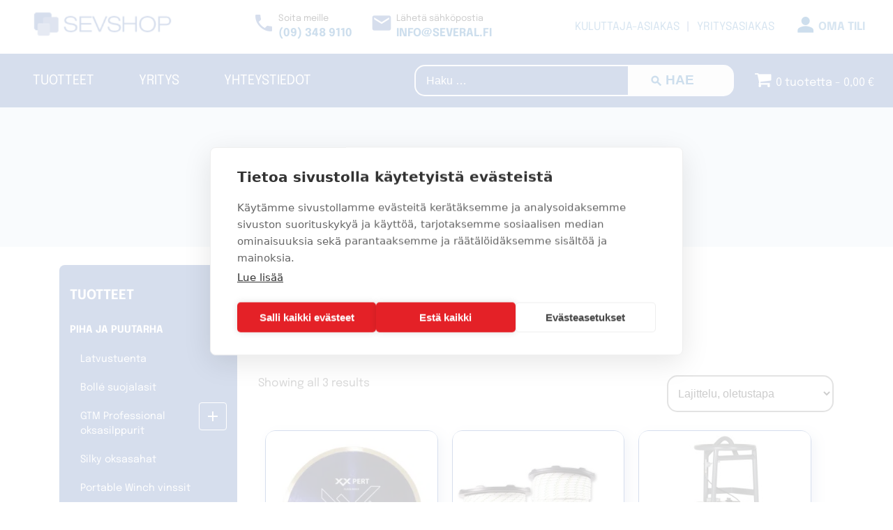

--- FILE ---
content_type: text/html; charset=UTF-8
request_url: https://sevshop.fi/tuote-osasto/rakentaminen/husqvarna-maantiivistajat?yith_wcan=1&product_cat=husqvarna-maantiivistajat,yleinen
body_size: 16549
content:
<!doctype html>
<html dir="ltr" lang="fi" prefix="og: https://ogp.me/ns#">
<head>
	<meta charset="UTF-8">
	<meta name="viewport" content="width=device-width, initial-scale=1">
	<link rel="profile" href="https://gmpg.org/xfn/11">

	<title>Husqvarna maantiivistäjät - Sevshop</title>

		<!-- All in One SEO 4.9.3 - aioseo.com -->
	<meta name="robots" content="max-image-preview:large" />
	<link rel="canonical" href="https://sevshop.fi/tuote-osasto/rakentaminen/husqvarna-maantiivistajat/" />
	<meta name="generator" content="All in One SEO (AIOSEO) 4.9.3" />
		<script type="application/ld+json" class="aioseo-schema">
			{"@context":"https:\/\/schema.org","@graph":[{"@type":"BreadcrumbList","@id":"https:\/\/sevshop.fi\/tuote-osasto\/rakentaminen\/husqvarna-maantiivistajat\/#breadcrumblist","itemListElement":[{"@type":"ListItem","@id":"https:\/\/sevshop.fi#listItem","position":1,"name":"Home","item":"https:\/\/sevshop.fi","nextItem":{"@type":"ListItem","@id":"https:\/\/sevshop.fi\/tuotteet\/#listItem","name":"Tuotteet"}},{"@type":"ListItem","@id":"https:\/\/sevshop.fi\/tuotteet\/#listItem","position":2,"name":"Tuotteet","item":"https:\/\/sevshop.fi\/tuotteet\/","nextItem":{"@type":"ListItem","@id":"https:\/\/sevshop.fi\/tuote-osasto\/rakentaminen\/#listItem","name":"Rakentaminen"},"previousItem":{"@type":"ListItem","@id":"https:\/\/sevshop.fi#listItem","name":"Home"}},{"@type":"ListItem","@id":"https:\/\/sevshop.fi\/tuote-osasto\/rakentaminen\/#listItem","position":3,"name":"Rakentaminen","item":"https:\/\/sevshop.fi\/tuote-osasto\/rakentaminen\/","nextItem":{"@type":"ListItem","@id":"https:\/\/sevshop.fi\/tuote-osasto\/rakentaminen\/husqvarna-maantiivistajat\/#listItem","name":"Husqvarna maantiivist\u00e4j\u00e4t"},"previousItem":{"@type":"ListItem","@id":"https:\/\/sevshop.fi\/tuotteet\/#listItem","name":"Tuotteet"}},{"@type":"ListItem","@id":"https:\/\/sevshop.fi\/tuote-osasto\/rakentaminen\/husqvarna-maantiivistajat\/#listItem","position":4,"name":"Husqvarna maantiivist\u00e4j\u00e4t","previousItem":{"@type":"ListItem","@id":"https:\/\/sevshop.fi\/tuote-osasto\/rakentaminen\/#listItem","name":"Rakentaminen"}}]},{"@type":"CollectionPage","@id":"https:\/\/sevshop.fi\/tuote-osasto\/rakentaminen\/husqvarna-maantiivistajat\/#collectionpage","url":"https:\/\/sevshop.fi\/tuote-osasto\/rakentaminen\/husqvarna-maantiivistajat\/","name":"Husqvarna maantiivist\u00e4j\u00e4t - Sevshop","inLanguage":"fi","isPartOf":{"@id":"https:\/\/sevshop.fi\/#website"},"breadcrumb":{"@id":"https:\/\/sevshop.fi\/tuote-osasto\/rakentaminen\/husqvarna-maantiivistajat\/#breadcrumblist"}},{"@type":"Organization","@id":"https:\/\/sevshop.fi\/#organization","name":"Sevshop","description":"Several shop","url":"https:\/\/sevshop.fi\/","logo":{"@type":"ImageObject","url":"https:\/\/sevshop.fi\/wp-content\/uploads\/2022\/01\/sevshop_logo-2.png","@id":"https:\/\/sevshop.fi\/tuote-osasto\/rakentaminen\/husqvarna-maantiivistajat\/#organizationLogo","width":274,"height":51},"image":{"@id":"https:\/\/sevshop.fi\/tuote-osasto\/rakentaminen\/husqvarna-maantiivistajat\/#organizationLogo"}},{"@type":"WebSite","@id":"https:\/\/sevshop.fi\/#website","url":"https:\/\/sevshop.fi\/","name":"Sevshop","description":"Several shop","inLanguage":"fi","publisher":{"@id":"https:\/\/sevshop.fi\/#organization"}}]}
		</script>
		<!-- All in One SEO -->


<!-- Google Tag Manager for WordPress by gtm4wp.com -->
<script data-cfasync="false" data-pagespeed-no-defer>
	var gtm4wp_datalayer_name = "dataLayer";
	var dataLayer = dataLayer || [];
	const gtm4wp_use_sku_instead = 0;
	const gtm4wp_currency = 'EUR';
	const gtm4wp_product_per_impression = 10;
	const gtm4wp_clear_ecommerce = false;
	const gtm4wp_datalayer_max_timeout = 2000;
</script>
<!-- End Google Tag Manager for WordPress by gtm4wp.com --><link rel="alternate" type="application/rss+xml" title="Sevshop &raquo; syöte" href="https://sevshop.fi/feed/" />
<link rel="alternate" type="application/rss+xml" title="Sevshop &raquo; kommenttien syöte" href="https://sevshop.fi/comments/feed/" />
<link rel="alternate" type="application/rss+xml" title="Syöte: Sevshop &raquo; Husqvarna maantiivistäjät Osasto" href="https://sevshop.fi/tuote-osasto/rakentaminen/husqvarna-maantiivistajat/feed/" />
<style id='wp-img-auto-sizes-contain-inline-css'>
img:is([sizes=auto i],[sizes^="auto," i]){contain-intrinsic-size:3000px 1500px}
/*# sourceURL=wp-img-auto-sizes-contain-inline-css */
</style>
<link rel='stylesheet' id='company-selector-css' href='https://sevshop.fi/wp-content/plugins/lemonsoft-integration/ui/widgets/company-selector/css/company-selector.css?ver=6.9' media='all' />
<style id='wp-emoji-styles-inline-css'>

	img.wp-smiley, img.emoji {
		display: inline !important;
		border: none !important;
		box-shadow: none !important;
		height: 1em !important;
		width: 1em !important;
		margin: 0 0.07em !important;
		vertical-align: -0.1em !important;
		background: none !important;
		padding: 0 !important;
	}
/*# sourceURL=wp-emoji-styles-inline-css */
</style>
<style id='classic-theme-styles-inline-css'>
/*! This file is auto-generated */
.wp-block-button__link{color:#fff;background-color:#32373c;border-radius:9999px;box-shadow:none;text-decoration:none;padding:calc(.667em + 2px) calc(1.333em + 2px);font-size:1.125em}.wp-block-file__button{background:#32373c;color:#fff;text-decoration:none}
/*# sourceURL=/wp-includes/css/classic-themes.min.css */
</style>
<link rel='stylesheet' id='contact-form-7-css' href='https://sevshop.fi/wp-content/plugins/contact-form-7/includes/css/styles.css?ver=6.1.4' media='all' />
<link rel='stylesheet' id='wpmenucart-icons-css' href='https://sevshop.fi/wp-content/plugins/woocommerce-menu-bar-cart/assets/css/wpmenucart-icons.min.css?ver=2.14.12' media='all' />
<style id='wpmenucart-icons-inline-css'>
@font-face{font-family:WPMenuCart;src:url(https://sevshop.fi/wp-content/plugins/woocommerce-menu-bar-cart/assets/fonts/WPMenuCart.eot);src:url(https://sevshop.fi/wp-content/plugins/woocommerce-menu-bar-cart/assets/fonts/WPMenuCart.eot?#iefix) format('embedded-opentype'),url(https://sevshop.fi/wp-content/plugins/woocommerce-menu-bar-cart/assets/fonts/WPMenuCart.woff2) format('woff2'),url(https://sevshop.fi/wp-content/plugins/woocommerce-menu-bar-cart/assets/fonts/WPMenuCart.woff) format('woff'),url(https://sevshop.fi/wp-content/plugins/woocommerce-menu-bar-cart/assets/fonts/WPMenuCart.ttf) format('truetype'),url(https://sevshop.fi/wp-content/plugins/woocommerce-menu-bar-cart/assets/fonts/WPMenuCart.svg#WPMenuCart) format('svg');font-weight:400;font-style:normal;font-display:swap}
/*# sourceURL=wpmenucart-icons-inline-css */
</style>
<link rel='stylesheet' id='wpmenucart-css' href='https://sevshop.fi/wp-content/plugins/woocommerce-menu-bar-cart/assets/css/wpmenucart-main.min.css?ver=2.14.12' media='all' />
<link rel='stylesheet' id='woocommerce-layout-css' href='https://sevshop.fi/wp-content/plugins/woocommerce/assets/css/woocommerce-layout.css?ver=10.4.3' media='all' />
<link rel='stylesheet' id='woocommerce-smallscreen-css' href='https://sevshop.fi/wp-content/plugins/woocommerce/assets/css/woocommerce-smallscreen.css?ver=10.4.3' media='only screen and (max-width: 768px)' />
<link rel='stylesheet' id='woocommerce-general-css' href='https://sevshop.fi/wp-content/plugins/woocommerce/assets/css/woocommerce.css?ver=10.4.3' media='all' />
<style id='woocommerce-inline-inline-css'>
.woocommerce form .form-row .required { visibility: visible; }
/*# sourceURL=woocommerce-inline-inline-css */
</style>
<link rel='stylesheet' id='dashicons-css' href='https://sevshop.fi/wp-includes/css/dashicons.min.css?ver=6.9' media='all' />
<style id='dashicons-inline-css'>
[data-font="Dashicons"]:before {font-family: 'Dashicons' !important;content: attr(data-icon) !important;speak: none !important;font-weight: normal !important;font-variant: normal !important;text-transform: none !important;line-height: 1 !important;font-style: normal !important;-webkit-font-smoothing: antialiased !important;-moz-osx-font-smoothing: grayscale !important;}
/*# sourceURL=dashicons-inline-css */
</style>
<link rel='stylesheet' id='ion.range-slider-css' href='https://sevshop.fi/wp-content/plugins/yith-woocommerce-ajax-product-filter-premium/assets/css/ion.range-slider.css?ver=2.3.1' media='all' />
<link rel='stylesheet' id='yith-wcan-shortcodes-css' href='https://sevshop.fi/wp-content/plugins/yith-woocommerce-ajax-product-filter-premium/assets/css/shortcodes.css?ver=5.13.0' media='all' />
<style id='yith-wcan-shortcodes-inline-css'>
:root{
	--yith-wcan-filters_colors_titles: rgb(52,92,166);
	--yith-wcan-filters_colors_background: #FFFFFF;
	--yith-wcan-filters_colors_accent: rgb(255,196,37);
	--yith-wcan-filters_colors_accent_r: 255;
	--yith-wcan-filters_colors_accent_g: 196;
	--yith-wcan-filters_colors_accent_b: 37;
	--yith-wcan-color_swatches_border_radius: 100%;
	--yith-wcan-color_swatches_size: 30px;
	--yith-wcan-labels_style_background: rgb(52,92,166);
	--yith-wcan-labels_style_background_hover: rgb(52,92,166);
	--yith-wcan-labels_style_background_active: rgb(52,92,166);
	--yith-wcan-labels_style_text: #FFFFFF;
	--yith-wcan-labels_style_text_hover: #FFFFFF;
	--yith-wcan-labels_style_text_active: #FFFFFF;
	--yith-wcan-anchors_style_text: #FFFFFF;
	--yith-wcan-anchors_style_text_hover: rgb(255,255,255);
	--yith-wcan-anchors_style_text_active: rgb(255,255,255);
}
/*# sourceURL=yith-wcan-shortcodes-inline-css */
</style>
<link rel='stylesheet' id='lemonsoft-integration-lemonsoft-css' href='https://sevshop.fi/wp-content/plugins/lemonsoft-integration/assets/frontend/css/lemonsoft.css?ver=2025.12.4' media='all' />
<link rel='stylesheet' id='groteski-basic-style-css' href='https://sevshop.fi/wp-content/themes/several/style.css?ver=1.1.5' media='all' />
<link rel='stylesheet' id='Bootstrap-grid-css-css' href='https://sevshop.fi/wp-content/themes/several/bootstrap/bootstrap-grid.min.css?ver=6.9' media='all' />
<link rel='stylesheet' id='slick-css-css' href='https://sevshop.fi/wp-content/themes/several/slick.css?ver=6.9' media='all' />
<link rel='stylesheet' id='slick-css-theme-css' href='https://sevshop.fi/wp-content/themes/several/slick-theme.css?ver=6.9' media='all' />
<link rel='stylesheet' id='epilogue-css' href='https://sevshop.fi/wp-content/themes/several/fonts/epilogue/epilogue.css?ver=6.9' media='all' />
<link rel='stylesheet' id='material-icons-css' href='https://sevshop.fi/wp-content/themes/several/fonts/MaterialIcons/MaterialIcons.css?ver=6.9' media='all' />
<link rel='stylesheet' id='fancybox-css' href='https://sevshop.fi/wp-content/plugins/easy-fancybox/fancybox/1.5.4/jquery.fancybox.min.css?ver=6.9' media='screen' />
<style id='fancybox-inline-css'>
#fancybox-outer{background:#ffffff}#fancybox-content{background:#ffffff;border-color:#ffffff;color:#000000;}#fancybox-title,#fancybox-title-float-main{color:#fff}
/*# sourceURL=fancybox-inline-css */
</style>
<link rel='stylesheet' id='tablepress-default-css' href='https://sevshop.fi/wp-content/plugins/tablepress/css/build/default.css?ver=3.2.6' media='all' />
<script src="https://sevshop.fi/wp-includes/js/jquery/jquery.min.js?ver=3.7.1" id="jquery-core-js"></script>
<script src="https://sevshop.fi/wp-includes/js/jquery/jquery-migrate.min.js?ver=3.4.1" id="jquery-migrate-js"></script>
<script src="https://sevshop.fi/wp-content/plugins/woocommerce/assets/js/jquery-blockui/jquery.blockUI.min.js?ver=2.7.0-wc.10.4.3" id="wc-jquery-blockui-js" defer data-wp-strategy="defer"></script>
<script id="wc-add-to-cart-js-extra">
var wc_add_to_cart_params = {"ajax_url":"/wp-admin/admin-ajax.php","wc_ajax_url":"/?wc-ajax=%%endpoint%%","i18n_view_cart":"N\u00e4yt\u00e4 ostoskori","cart_url":"https://sevshop.fi/ostoskori/","is_cart":"","cart_redirect_after_add":"no"};
//# sourceURL=wc-add-to-cart-js-extra
</script>
<script src="https://sevshop.fi/wp-content/plugins/woocommerce/assets/js/frontend/add-to-cart.min.js?ver=10.4.3" id="wc-add-to-cart-js" defer data-wp-strategy="defer"></script>
<script src="https://sevshop.fi/wp-content/plugins/woocommerce/assets/js/js-cookie/js.cookie.min.js?ver=2.1.4-wc.10.4.3" id="wc-js-cookie-js" defer data-wp-strategy="defer"></script>
<script id="woocommerce-js-extra">
var woocommerce_params = {"ajax_url":"/wp-admin/admin-ajax.php","wc_ajax_url":"/?wc-ajax=%%endpoint%%","i18n_password_show":"N\u00e4yt\u00e4 salasana","i18n_password_hide":"Piilota salasana"};
//# sourceURL=woocommerce-js-extra
</script>
<script src="https://sevshop.fi/wp-content/plugins/woocommerce/assets/js/frontend/woocommerce.min.js?ver=10.4.3" id="woocommerce-js" defer data-wp-strategy="defer"></script>
<link rel="https://api.w.org/" href="https://sevshop.fi/wp-json/" /><link rel="alternate" title="JSON" type="application/json" href="https://sevshop.fi/wp-json/wp/v2/product_cat/218" /><link rel="EditURI" type="application/rsd+xml" title="RSD" href="https://sevshop.fi/xmlrpc.php?rsd" />
<meta name="generator" content="WordPress 6.9" />
<meta name="generator" content="WooCommerce 10.4.3" />

<!-- This website runs the Product Feed PRO for WooCommerce by AdTribes.io plugin - version woocommercesea_option_installed_version -->

<!-- Google Tag Manager for WordPress by gtm4wp.com -->
<!-- GTM Container placement set to automatic -->
<script data-cfasync="false" data-pagespeed-no-defer>
	var dataLayer_content = {"pagePostType":"product","pagePostType2":"tax-product","pageCategory":[]};
	dataLayer.push( dataLayer_content );
</script>
<script data-cfasync="false" data-pagespeed-no-defer>
(function(w,d,s,l,i){w[l]=w[l]||[];w[l].push({'gtm.start':
new Date().getTime(),event:'gtm.js'});var f=d.getElementsByTagName(s)[0],
j=d.createElement(s),dl=l!='dataLayer'?'&l='+l:'';j.async=true;j.src=
'//www.googletagmanager.com/gtm.js?id='+i+dl;f.parentNode.insertBefore(j,f);
})(window,document,'script','dataLayer','GTM-5QTD2DW3');
</script>
<!-- End Google Tag Manager for WordPress by gtm4wp.com -->            <style type="text/css">
                .paytrail-provider-group {
                    background-color: #ebebeb !important;
                    color: #515151 !important;
                }
                .paytrail-provider-group.selected {
                    background-color: #33798d !important;
                    color: #ffffff !important;
                }
                .paytrail-provider-group.selected div {
                    color: #ffffff !important;
                }
                .paytrail-provider-group:hover {
                    background-color: #d0d0d0 !important;
                    color: #515151 !important;
                }
                .paytrail-provider-group.selected:hover {
                    background-color: #33798d !important;
                    color: #ffffff !important;
                }
                .woocommerce-checkout #payment .paytrail-woocommerce-payment-fields--list-item--input:checked+.paytrail-woocommerce-payment-fields--list-item--wrapper, .woocommerce-checkout #payment .paytrail-woocommerce-payment-fields--list-item:hover .paytrail-woocommerce-payment-fields--list-item--wrapper {
                    border: 2px solid #33798d !important;
                }
                .woocommerce-checkout #payment ul.payment_methods li.paytrail-woocommerce-payment-fields--list-item .paytrail-woocommerce-payment-fields--list-item--wrapper:hover {
                    border: 2px solid #5399ad !important;
                }
            </style>
        	<noscript><style>.woocommerce-product-gallery{ opacity: 1 !important; }</style></noscript>
	<link rel="icon" href="https://sevshop.fi/wp-content/uploads/2024/01/cropped-logo-transparent-32x32.png" sizes="32x32" />
<link rel="icon" href="https://sevshop.fi/wp-content/uploads/2024/01/cropped-logo-transparent-192x192.png" sizes="192x192" />
<link rel="apple-touch-icon" href="https://sevshop.fi/wp-content/uploads/2024/01/cropped-logo-transparent-180x180.png" />
<meta name="msapplication-TileImage" content="https://sevshop.fi/wp-content/uploads/2024/01/cropped-logo-transparent-270x270.png" />
<noscript><style id="rocket-lazyload-nojs-css">.rll-youtube-player, [data-lazy-src]{display:none !important;}</style></noscript><link rel='stylesheet' id='wc-blocks-style-css' href='https://sevshop.fi/wp-content/plugins/woocommerce/assets/client/blocks/wc-blocks.css?ver=wc-10.4.3' media='all' />
<style id='global-styles-inline-css'>
:root{--wp--preset--aspect-ratio--square: 1;--wp--preset--aspect-ratio--4-3: 4/3;--wp--preset--aspect-ratio--3-4: 3/4;--wp--preset--aspect-ratio--3-2: 3/2;--wp--preset--aspect-ratio--2-3: 2/3;--wp--preset--aspect-ratio--16-9: 16/9;--wp--preset--aspect-ratio--9-16: 9/16;--wp--preset--color--black: #000000;--wp--preset--color--cyan-bluish-gray: #abb8c3;--wp--preset--color--white: #ffffff;--wp--preset--color--pale-pink: #f78da7;--wp--preset--color--vivid-red: #cf2e2e;--wp--preset--color--luminous-vivid-orange: #ff6900;--wp--preset--color--luminous-vivid-amber: #fcb900;--wp--preset--color--light-green-cyan: #7bdcb5;--wp--preset--color--vivid-green-cyan: #00d084;--wp--preset--color--pale-cyan-blue: #8ed1fc;--wp--preset--color--vivid-cyan-blue: #0693e3;--wp--preset--color--vivid-purple: #9b51e0;--wp--preset--gradient--vivid-cyan-blue-to-vivid-purple: linear-gradient(135deg,rgb(6,147,227) 0%,rgb(155,81,224) 100%);--wp--preset--gradient--light-green-cyan-to-vivid-green-cyan: linear-gradient(135deg,rgb(122,220,180) 0%,rgb(0,208,130) 100%);--wp--preset--gradient--luminous-vivid-amber-to-luminous-vivid-orange: linear-gradient(135deg,rgb(252,185,0) 0%,rgb(255,105,0) 100%);--wp--preset--gradient--luminous-vivid-orange-to-vivid-red: linear-gradient(135deg,rgb(255,105,0) 0%,rgb(207,46,46) 100%);--wp--preset--gradient--very-light-gray-to-cyan-bluish-gray: linear-gradient(135deg,rgb(238,238,238) 0%,rgb(169,184,195) 100%);--wp--preset--gradient--cool-to-warm-spectrum: linear-gradient(135deg,rgb(74,234,220) 0%,rgb(151,120,209) 20%,rgb(207,42,186) 40%,rgb(238,44,130) 60%,rgb(251,105,98) 80%,rgb(254,248,76) 100%);--wp--preset--gradient--blush-light-purple: linear-gradient(135deg,rgb(255,206,236) 0%,rgb(152,150,240) 100%);--wp--preset--gradient--blush-bordeaux: linear-gradient(135deg,rgb(254,205,165) 0%,rgb(254,45,45) 50%,rgb(107,0,62) 100%);--wp--preset--gradient--luminous-dusk: linear-gradient(135deg,rgb(255,203,112) 0%,rgb(199,81,192) 50%,rgb(65,88,208) 100%);--wp--preset--gradient--pale-ocean: linear-gradient(135deg,rgb(255,245,203) 0%,rgb(182,227,212) 50%,rgb(51,167,181) 100%);--wp--preset--gradient--electric-grass: linear-gradient(135deg,rgb(202,248,128) 0%,rgb(113,206,126) 100%);--wp--preset--gradient--midnight: linear-gradient(135deg,rgb(2,3,129) 0%,rgb(40,116,252) 100%);--wp--preset--font-size--small: 13px;--wp--preset--font-size--medium: 20px;--wp--preset--font-size--large: 36px;--wp--preset--font-size--x-large: 42px;--wp--preset--spacing--20: 0.44rem;--wp--preset--spacing--30: 0.67rem;--wp--preset--spacing--40: 1rem;--wp--preset--spacing--50: 1.5rem;--wp--preset--spacing--60: 2.25rem;--wp--preset--spacing--70: 3.38rem;--wp--preset--spacing--80: 5.06rem;--wp--preset--shadow--natural: 6px 6px 9px rgba(0, 0, 0, 0.2);--wp--preset--shadow--deep: 12px 12px 50px rgba(0, 0, 0, 0.4);--wp--preset--shadow--sharp: 6px 6px 0px rgba(0, 0, 0, 0.2);--wp--preset--shadow--outlined: 6px 6px 0px -3px rgb(255, 255, 255), 6px 6px rgb(0, 0, 0);--wp--preset--shadow--crisp: 6px 6px 0px rgb(0, 0, 0);}:where(.is-layout-flex){gap: 0.5em;}:where(.is-layout-grid){gap: 0.5em;}body .is-layout-flex{display: flex;}.is-layout-flex{flex-wrap: wrap;align-items: center;}.is-layout-flex > :is(*, div){margin: 0;}body .is-layout-grid{display: grid;}.is-layout-grid > :is(*, div){margin: 0;}:where(.wp-block-columns.is-layout-flex){gap: 2em;}:where(.wp-block-columns.is-layout-grid){gap: 2em;}:where(.wp-block-post-template.is-layout-flex){gap: 1.25em;}:where(.wp-block-post-template.is-layout-grid){gap: 1.25em;}.has-black-color{color: var(--wp--preset--color--black) !important;}.has-cyan-bluish-gray-color{color: var(--wp--preset--color--cyan-bluish-gray) !important;}.has-white-color{color: var(--wp--preset--color--white) !important;}.has-pale-pink-color{color: var(--wp--preset--color--pale-pink) !important;}.has-vivid-red-color{color: var(--wp--preset--color--vivid-red) !important;}.has-luminous-vivid-orange-color{color: var(--wp--preset--color--luminous-vivid-orange) !important;}.has-luminous-vivid-amber-color{color: var(--wp--preset--color--luminous-vivid-amber) !important;}.has-light-green-cyan-color{color: var(--wp--preset--color--light-green-cyan) !important;}.has-vivid-green-cyan-color{color: var(--wp--preset--color--vivid-green-cyan) !important;}.has-pale-cyan-blue-color{color: var(--wp--preset--color--pale-cyan-blue) !important;}.has-vivid-cyan-blue-color{color: var(--wp--preset--color--vivid-cyan-blue) !important;}.has-vivid-purple-color{color: var(--wp--preset--color--vivid-purple) !important;}.has-black-background-color{background-color: var(--wp--preset--color--black) !important;}.has-cyan-bluish-gray-background-color{background-color: var(--wp--preset--color--cyan-bluish-gray) !important;}.has-white-background-color{background-color: var(--wp--preset--color--white) !important;}.has-pale-pink-background-color{background-color: var(--wp--preset--color--pale-pink) !important;}.has-vivid-red-background-color{background-color: var(--wp--preset--color--vivid-red) !important;}.has-luminous-vivid-orange-background-color{background-color: var(--wp--preset--color--luminous-vivid-orange) !important;}.has-luminous-vivid-amber-background-color{background-color: var(--wp--preset--color--luminous-vivid-amber) !important;}.has-light-green-cyan-background-color{background-color: var(--wp--preset--color--light-green-cyan) !important;}.has-vivid-green-cyan-background-color{background-color: var(--wp--preset--color--vivid-green-cyan) !important;}.has-pale-cyan-blue-background-color{background-color: var(--wp--preset--color--pale-cyan-blue) !important;}.has-vivid-cyan-blue-background-color{background-color: var(--wp--preset--color--vivid-cyan-blue) !important;}.has-vivid-purple-background-color{background-color: var(--wp--preset--color--vivid-purple) !important;}.has-black-border-color{border-color: var(--wp--preset--color--black) !important;}.has-cyan-bluish-gray-border-color{border-color: var(--wp--preset--color--cyan-bluish-gray) !important;}.has-white-border-color{border-color: var(--wp--preset--color--white) !important;}.has-pale-pink-border-color{border-color: var(--wp--preset--color--pale-pink) !important;}.has-vivid-red-border-color{border-color: var(--wp--preset--color--vivid-red) !important;}.has-luminous-vivid-orange-border-color{border-color: var(--wp--preset--color--luminous-vivid-orange) !important;}.has-luminous-vivid-amber-border-color{border-color: var(--wp--preset--color--luminous-vivid-amber) !important;}.has-light-green-cyan-border-color{border-color: var(--wp--preset--color--light-green-cyan) !important;}.has-vivid-green-cyan-border-color{border-color: var(--wp--preset--color--vivid-green-cyan) !important;}.has-pale-cyan-blue-border-color{border-color: var(--wp--preset--color--pale-cyan-blue) !important;}.has-vivid-cyan-blue-border-color{border-color: var(--wp--preset--color--vivid-cyan-blue) !important;}.has-vivid-purple-border-color{border-color: var(--wp--preset--color--vivid-purple) !important;}.has-vivid-cyan-blue-to-vivid-purple-gradient-background{background: var(--wp--preset--gradient--vivid-cyan-blue-to-vivid-purple) !important;}.has-light-green-cyan-to-vivid-green-cyan-gradient-background{background: var(--wp--preset--gradient--light-green-cyan-to-vivid-green-cyan) !important;}.has-luminous-vivid-amber-to-luminous-vivid-orange-gradient-background{background: var(--wp--preset--gradient--luminous-vivid-amber-to-luminous-vivid-orange) !important;}.has-luminous-vivid-orange-to-vivid-red-gradient-background{background: var(--wp--preset--gradient--luminous-vivid-orange-to-vivid-red) !important;}.has-very-light-gray-to-cyan-bluish-gray-gradient-background{background: var(--wp--preset--gradient--very-light-gray-to-cyan-bluish-gray) !important;}.has-cool-to-warm-spectrum-gradient-background{background: var(--wp--preset--gradient--cool-to-warm-spectrum) !important;}.has-blush-light-purple-gradient-background{background: var(--wp--preset--gradient--blush-light-purple) !important;}.has-blush-bordeaux-gradient-background{background: var(--wp--preset--gradient--blush-bordeaux) !important;}.has-luminous-dusk-gradient-background{background: var(--wp--preset--gradient--luminous-dusk) !important;}.has-pale-ocean-gradient-background{background: var(--wp--preset--gradient--pale-ocean) !important;}.has-electric-grass-gradient-background{background: var(--wp--preset--gradient--electric-grass) !important;}.has-midnight-gradient-background{background: var(--wp--preset--gradient--midnight) !important;}.has-small-font-size{font-size: var(--wp--preset--font-size--small) !important;}.has-medium-font-size{font-size: var(--wp--preset--font-size--medium) !important;}.has-large-font-size{font-size: var(--wp--preset--font-size--large) !important;}.has-x-large-font-size{font-size: var(--wp--preset--font-size--x-large) !important;}
/*# sourceURL=global-styles-inline-css */
</style>
</head>
<body class="archive tax-product_cat term-husqvarna-maantiivistajat term-218 wp-custom-logo wp-theme-several theme-several woocommerce woocommerce-page woocommerce-no-js yith-wcan-pro filtered hfeed no-sidebar">

<!-- GTM Container placement set to automatic -->
<!-- Google Tag Manager (noscript) -->
				<noscript><iframe src="https://www.googletagmanager.com/ns.html?id=GTM-5QTD2DW3" height="0" width="0" style="display:none;visibility:hidden" aria-hidden="true"></iframe></noscript>
<!-- End Google Tag Manager (noscript) --><div id="page" class="site">
	<a class="skip-link screen-reader-text" href="#primary">Skip to content</a>
	<header class="static-top">
		<div class="container header">
			<div class="row center-flex">
				<div class="col-3">
					<div class="site-branding">
						<a href="https://sevshop.fi/" class="custom-logo-link" rel="home"><img width="274" height="51" src="data:image/svg+xml,%3Csvg%20xmlns='http://www.w3.org/2000/svg'%20viewBox='0%200%20274%2051'%3E%3C/svg%3E" class="custom-logo" alt="Sevshop" decoding="async" data-lazy-src="https://sevshop.fi/wp-content/uploads/2022/01/sevshop_logo-2.png" /><noscript><img width="274" height="51" src="https://sevshop.fi/wp-content/uploads/2022/01/sevshop_logo-2.png" class="custom-logo" alt="Sevshop" decoding="async" /></noscript></a>					</div><!-- .site-branding -->
				</div>
				<div class="col-3 col-lg-4 info">
					<div class="menu-info">
						<span class="material-icons">phone</span>
						<div class="info-content">
							<span>Soita meille</span>
							<span>(09) 348 9110</span>
						</div>
					</div>
					<div class="menu-info">
						<span class="material-icons">email</span>
						<div class="info-content">
							<span>Lähetä sähköpostia</span>
							<span>info@several.fi</span>
						</div>
					</div>
				</div>
				<div class="col-5">
					<nav id="site-static-navigation" class="main-navigation static">
						<div class="menu-static-top-menu-container"><ul id="static-menu" class="menu"><li id="menu-item-421" class="private-customer menu-item menu-item-type-custom menu-item-object-custom menu-item-421"><a href="#">Kuluttaja-asiakas</a></li>
<li id="menu-item-422" class="b2b-customer menu-item menu-item-type-custom menu-item-object-custom menu-item-422"><a href="#">Yritysasiakas</a></li>
<li id="menu-item-420" class="account-login menu-item menu-item-type-post_type menu-item-object-page menu-item-420"><a href="https://sevshop.fi/oma-tili/">Oma tili</a></li>
</ul></div>					</nav>
				</div>
			</div>
		</div>
	</header>
	<header id="masthead" class="site-header">
		<div class="container header">
			<div class="row center-flex">
				<div class="col-4">
					<nav id="site-navigation" class="main-navigation">
						<div class="menu-main-navigation-container"><ul id="primary-menu" class="menu"><li id="menu-item-413" class="megamenu menu-item menu-item-type-post_type menu-item-object-page menu-item-413"><a href="https://sevshop.fi/tuotteet/">Tuotteet</a></li>
<li id="menu-item-426" class="menu-item menu-item-type-post_type menu-item-object-page menu-item-426"><a href="https://sevshop.fi/yritys/">Yritys</a></li>
<li id="menu-item-425" class="menu-item menu-item-type-post_type menu-item-object-page menu-item-425"><a href="https://sevshop.fi/yhteystiedot/">Yhteystiedot</a></li>
</ul></div>					</nav>
				</div>
				<div class="col-5 col-sm-6 flexing">
					<form role="search" method="get" class="search-form" action="https://sevshop.fi/">
				<label>
					<span class="screen-reader-text">Haku:</span>
					<input type="search" class="search-field" placeholder="Haku &hellip;" value="" name="s" />
				</label>
				<input type="submit" class="search-submit" value="Hae" />
			</form>				</div>
				<div class="col-3 col-sm-2">
					<nav id="cart-nav" class="cart-container">
						<div class="menu-cart-container-menu-container"><ul id="cart-menu" class="menu"><li class=" wpmenucartli wpmenucart-display-standard menu-item" id="wpmenucartli"><a class="wpmenucart-contents empty-wpmenucart-visible" href="https://sevshop.fi/tuotteet/" title="Aloita shoppailu"><i class="wpmenucart-icon-shopping-cart-0" role="img" aria-label="Cart"></i><span class="cartcontents">0 tuotetta</span><span class="amount">0,00&nbsp;&euro;</span></a></li></ul></div>					</nav>
				</div>
			</div>
		</div>
	</header><!-- #masthead -->
	
	<div class="groteski-megamenu">
	<div class="container header">
		<div class="row">
			<ul class="megamenu-main col-xl-3 col-lg-4" id="menuCats">
								<li data-cat="57" class="megamenu-category-parent-57"><a href="https://sevshop.fi/tuote-osasto/piha/" title="Piha ja puutarha"> <span class="cat-name">Piha ja puutarha </span></a><span class="material-icons toggle">arrow_right</span></li>
											<li data-cat="58" class="megamenu-category-parent-58"><a href="https://sevshop.fi/tuote-osasto/rakentaminen/" title="Rakentaminen"> <span class="cat-name">Rakentaminen </span></a><span class="material-icons toggle">arrow_right</span></li>
									</ul>
			<ul class="megamenu-second col-xl-3 col-lg-4">
										<li data-cat="58"class="megamenu-category-child-58"><a href="https://sevshop.fi/tuote-osasto/rakentaminen/airstar-aluevalaisimet/" title="Airstar aluevalaisimet"> <span class="cat-name">Airstar aluevalaisimet </span></a></li>
												<li data-cat="58"class="megamenu-category-child-58"><a href="https://sevshop.fi/tuote-osasto/rakentaminen/betonin-kasittely/" title="Betonin käsittely"> <span class="cat-name">Betonin käsittely </span></a></li>
												<li data-cat="57"class="megamenu-category-child-57"><a href="https://sevshop.fi/tuote-osasto/piha/bolle-suojalasit/" title="Bollé suojalasit"> <span class="cat-name">Bollé suojalasit </span></a></li>
												<li data-cat="58"class="megamenu-category-child-58"><a href="https://sevshop.fi/tuote-osasto/rakentaminen/cedima-timanttilaikat/" title="Cedima Timanttilaikat"> <span class="cat-name">Cedima Timanttilaikat </span></a></li>
												<li data-cat="57"class="megamenu-category-child-57"><a href="https://sevshop.fi/tuote-osasto/piha/gtm-professional-oksasilppurit/" title="GTM Professional oksasilppurit"> <span class="cat-name">GTM Professional oksasilppurit </span></a></li>
												<li data-cat="58"class="megamenu-category-child-58"><a href="https://sevshop.fi/tuote-osasto/rakentaminen/husqvarna-laikkaleikkurit/" title="Husqvarna laikkaleikkurit"> <span class="cat-name">Husqvarna laikkaleikkurit </span></a></li>
												<li data-cat="58"class="megamenu-category-child-58"><a href="https://sevshop.fi/tuote-osasto/rakentaminen/husqvarna-maantiivistajat/" title="Husqvarna maantiivistäjät"> <span class="cat-name">Husqvarna maantiivistäjät </span></a></li>
												<li data-cat="57"class="megamenu-category-child-57"><a href="https://sevshop.fi/tuote-osasto/piha/kevenninvaljaat/" title="Kevenninvaljaat"> <span class="cat-name">Kevenninvaljaat </span></a></li>
												<li data-cat="57"class="megamenu-category-child-57"><a href="https://sevshop.fi/tuote-osasto/piha/latvustuenta/" title="Latvustuenta"> <span class="cat-name">Latvustuenta </span></a></li>
												<li data-cat="58"class="megamenu-category-child-58"><a href="https://sevshop.fi/tuote-osasto/rakentaminen/liquid-hammer-betonin-poistoaine/" title="Liquid Hammer betonin poistoaine"> <span class="cat-name">Liquid Hammer betonin poistoaine </span></a></li>
												<li data-cat="57"class="megamenu-category-child-57"><a href="https://sevshop.fi/tuote-osasto/piha/okatsune-puutarhasakset/" title="Okatsune puutarhasakset"> <span class="cat-name">Okatsune puutarhasakset </span></a></li>
												<li data-cat="57"class="megamenu-category-child-57"><a href="https://sevshop.fi/tuote-osasto/piha/portable-winch-lisavarusteet/" title="Portable Winch lisävarusteet"> <span class="cat-name">Portable Winch lisävarusteet </span></a></li>
												<li data-cat="57"class="megamenu-category-child-57"><a href="https://sevshop.fi/tuote-osasto/piha/portable-winch-vintturit/" title="Portable Winch vinssit"> <span class="cat-name">Portable Winch vinssit </span></a></li>
												<li data-cat="57"class="megamenu-category-child-57"><a href="https://sevshop.fi/tuote-osasto/piha/oksasahat/" title="Silky oksasahat"> <span class="cat-name">Silky oksasahat </span></a></li>
												<li data-cat="58"class="megamenu-category-child-58"><a href="https://sevshop.fi/tuote-osasto/rakentaminen/trelawny-paineilmapetkeleet/" title="Trelawny paineilmapetkeleet"> <span class="cat-name">Trelawny paineilmapetkeleet </span></a></li>
												<li data-cat="58"class="megamenu-category-child-58"><a href="https://sevshop.fi/tuote-osasto/rakentaminen/val6-infrapunalammittimet/" title="VAL6 Infrapunalämmittimet"> <span class="cat-name">VAL6 Infrapunalämmittimet </span></a></li>
									</ul>
			<div class="megamenu-last col-xl-3 col-lg-4">
				<span class="megamenu-title">Näytä brändi</span>
										<ul class="brands">
														<li class="brand-54"><a href="https://sevshop.fi/tuote-avainsana/bolle-safety/" title="Bollé Safety"> <span class="cat-name">Bollé Safety </span></a></li>
															<li class="brand-195"><a href="https://sevshop.fi/tuote-avainsana/cedima/" title="Cedima"> <span class="cat-name">Cedima </span></a></li>
															<li class="brand-188"><a href="https://sevshop.fi/tuote-avainsana/cramer/" title="Cramer"> <span class="cat-name">Cramer </span></a></li>
															<li class="brand-194"><a href="https://sevshop.fi/tuote-avainsana/gtm-professional/" title="GTM Professional"> <span class="cat-name">GTM Professional </span></a></li>
															<li class="brand-207"><a href="https://sevshop.fi/tuote-avainsana/hs-x/" title="HS-X"> <span class="cat-name">HS-X </span></a></li>
															<li class="brand-189"><a href="https://sevshop.fi/tuote-avainsana/husqvarna/" title="Husqvarna"> <span class="cat-name">Husqvarna </span></a></li>
															<li class="brand-192"><a href="https://sevshop.fi/tuote-avainsana/isc/" title="ISC"> <span class="cat-name">ISC </span></a></li>
															<li class="brand-55"><a href="https://sevshop.fi/tuote-avainsana/liquid-hammer/" title="Liquid Hammer"> <span class="cat-name">Liquid Hammer </span></a></li>
															<li class="brand-190"><a href="https://sevshop.fi/tuote-avainsana/okatsune/" title="Okatsune"> <span class="cat-name">Okatsune </span></a></li>
															<li class="brand-53"><a href="https://sevshop.fi/tuote-avainsana/portable-winch/" title="Portable Winch"> <span class="cat-name">Portable Winch </span></a></li>
															<li class="brand-191"><a href="https://sevshop.fi/tuote-avainsana/shizuoka-seiki/" title="Shizuoka Seiki"> <span class="cat-name">Shizuoka Seiki </span></a></li>
															<li class="brand-200"><a href="https://sevshop.fi/tuote-avainsana/silky/" title="Silky"> <span class="cat-name">Silky </span></a></li>
														</ul>
									</div>
		</div>
	</div>
</div>
		
	<header class="mobile-header">
		<div class="container">
			<div class="row">
				<div class="col-12">
					<div class="mobile-top">
						<div class="site-branding">
							<a href="https://sevshop.fi/" class="custom-logo-link" rel="home"><img width="274" height="51" src="data:image/svg+xml,%3Csvg%20xmlns='http://www.w3.org/2000/svg'%20viewBox='0%200%20274%2051'%3E%3C/svg%3E" class="custom-logo" alt="Sevshop" decoding="async" data-lazy-src="https://sevshop.fi/wp-content/uploads/2022/01/sevshop_logo-2.png" /><noscript><img width="274" height="51" src="https://sevshop.fi/wp-content/uploads/2022/01/sevshop_logo-2.png" class="custom-logo" alt="Sevshop" decoding="async" /></noscript></a>						</div><!-- .site-branding -->
						<nav id="cart-nav-mobile-header" class="cart-container">
							<div class="menu-cart-container-menu-container"><ul id="cart-menu-mobile-header" class="menu"><li class=" wpmenucartli wpmenucart-display-standard menu-item" id="wpmenucartli"><a class="wpmenucart-contents empty-wpmenucart-visible" href="https://sevshop.fi/tuotteet/" title="Aloita shoppailu"><i class="wpmenucart-icon-shopping-cart-0" role="img" aria-label="Cart"></i><span class="cartcontents">0 tuotetta</span><span class="amount">0,00&nbsp;&euro;</span></a></li></ul></div>						</nav>
						<button class="menu-toggle material-icons material-icons-outlined" aria-controls="primary-menu" aria-expanded="false">menu</button>
					</div>
				</div>
				</div>
			</div>
		</div>
	</header>
	<nav class="mobile-navigation">
		<div class="mobile-menu-wrapper">
			<div class="mobile-search">
				<div class="container">
					<div class="row">
						<div class="col-12">
							<form role="search" method="get" class="search-form" action="https://sevshop.fi/">
				<label>
					<span class="screen-reader-text">Haku:</span>
					<input type="search" class="search-field" placeholder="Haku &hellip;" value="" name="s" />
				</label>
				<input type="submit" class="search-submit" value="Hae" />
			</form>						</div>
					</div>
				</div>
			</div>
			<div class="mobile-menu-items-wrapper">
				<div class="menu-main-navigation-container"><ul id="mobile-menu" class="menu"><li class="megamenu menu-item menu-item-type-post_type menu-item-object-page menu-item-413"><a href="https://sevshop.fi/tuotteet/">Tuotteet</a></li>
<li class="menu-item menu-item-type-post_type menu-item-object-page menu-item-426"><a href="https://sevshop.fi/yritys/">Yritys</a></li>
<li class="menu-item menu-item-type-post_type menu-item-object-page menu-item-425"><a href="https://sevshop.fi/yhteystiedot/">Yhteystiedot</a></li>
</ul></div>			</div>
			<div class="mobile-menu-login">
				<a class="mobile-menu-login-button" href="https://sevshop.fi/oma-tili/" title="Oma tili"><span class="material-icons">person</span>Oma tili</a>
			</div>						
			<div class="mobile-cart-menu-wrapper">
				<div class="menu-cart-container-menu-container"><ul id="cart-menu-mobile-header" class="menu"><li class=" wpmenucartli wpmenucart-display-standard menu-item" id="wpmenucartli"><a class="wpmenucart-contents empty-wpmenucart-visible" href="https://sevshop.fi/tuotteet/" title="Aloita shoppailu"><i class="wpmenucart-icon-shopping-cart-0" role="img" aria-label="Cart"></i><span class="cartcontents">0 tuotetta</span><span class="amount">0,00&nbsp;&euro;</span></a></li></ul></div>			</div>
			<div class="mobile-menu-info">
				<div class="menu-info">
					<span class="material-icons">phone</span>
					<div class="info-content">
						<span>Soita meille</span>
						<span>(09) 348 9110</span>
					</div>
				</div>
				<div class="menu-info">
					<span class="material-icons">email</span>
					<div class="info-content">
						<span>Lähetä sähköpostia</span>
						<span>info@several.fi</span>
					</div>
				</div>
			</div>
		</div>
	</nav>


<div class="product-lift-block automatic-lifts">
	<div class="container">
		<div class="row">
					</div>
	</div>
</div>
	<div class="container">
    <div class="row">
        <div class="col-lg-3 col-12">
            <div class="shop-categories">
                <span class="h3" id="shop-menu-title">
                    <span class="title-text">Tuotteet</span>
                    <span class="material-icons toggle-categories">add</span>
                </span>
                    <ul class="sidebar-first" id="shopCats">
                           
                               
                               
                               
                               
                               
                               
                               
                               
                               
                               
                               
                               
                               
                               
                               
                               
                               
                               
                               
                               
                               
                               
                               
                               
                               
                               
                               
                               
                                                        <li class="category-piha"><a href="https://sevshop.fi/tuote-osasto/piha/" title="Piha ja puutarha"> <span class="cat-name">Piha ja puutarha</span></a></li>
                                                                    <ul class="product-child-categories category-piha">
                                                                                    <li>
                                                                                                                                                   <a href="https://sevshop.fi/tuote-osasto/piha/latvustuenta/" title="Latvustuenta">
                                                        <span class="cat-name">Latvustuenta</span>
                                                    </a>
                                                                                            </li>
                                                                                    <li>
                                                                                                                                                   <a href="https://sevshop.fi/tuote-osasto/piha/bolle-suojalasit/" title="Bollé suojalasit">
                                                        <span class="cat-name">Bollé suojalasit</span>
                                                    </a>
                                                                                            </li>
                                                                                    <li>
                                                                                                                                                   <a class="has-children" href="https://sevshop.fi/tuote-osasto/piha/gtm-professional-oksasilppurit/" title="GTM Professional oksasilppurit">
                                                        <span class="cat-name">GTM Professional oksasilppurit</span>
                                                    </a>
                                                    <ul class="product-grandchild-categories category-gtm-professional-oksasilppurit">
                                                                                                                    <li class="category-gtm-professional-varaosat">
                                                                <a href="https://sevshop.fi/tuote-osasto/piha/gtm-professional-oksasilppurit/gtm-professional-varaosat/" title="GTM Professional varaosat">
                                                                    <span class="cat-name">GTM Professional varaosat</span>
                                                                </a>
                                                            </li>
                                                                                                            </ul>
                                                    <span class="material-icons toggle-child">add</span>
                                                                                            </li>
                                                                                    <li>
                                                                                                                                                   <a href="https://sevshop.fi/tuote-osasto/piha/oksasahat/" title="Silky oksasahat">
                                                        <span class="cat-name">Silky oksasahat</span>
                                                    </a>
                                                                                            </li>
                                                                                    <li>
                                                                                                                                                   <a href="https://sevshop.fi/tuote-osasto/piha/portable-winch-vintturit/" title="Portable Winch vinssit">
                                                        <span class="cat-name">Portable Winch vinssit</span>
                                                    </a>
                                                                                            </li>
                                                                                    <li>
                                                                                                                                                   <a class="has-children" href="https://sevshop.fi/tuote-osasto/piha/portable-winch-lisavarusteet/" title="Portable Winch lisävarusteet">
                                                        <span class="cat-name">Portable Winch lisävarusteet</span>
                                                    </a>
                                                    <ul class="product-grandchild-categories category-portable-winch-lisavarusteet">
                                                                                                                    <li class="category-ankkurointi">
                                                                <a href="https://sevshop.fi/tuote-osasto/piha/portable-winch-lisavarusteet/ankkurointi/" title="Ankkurointi">
                                                                    <span class="cat-name">Ankkurointi</span>
                                                                </a>
                                                            </li>
                                                                                                                    <li class="category-karabiinihaat-ja-koukut">
                                                                <a href="https://sevshop.fi/tuote-osasto/piha/portable-winch-lisavarusteet/karabiinihaat-ja-koukut/" title="Karabiinihaat ja koukut">
                                                                    <span class="cat-name">Karabiinihaat ja koukut</span>
                                                                </a>
                                                            </li>
                                                                                                                    <li class="category-vetopulkat">
                                                                <a href="https://sevshop.fi/tuote-osasto/piha/portable-winch-lisavarusteet/vetopulkat/" title="Vetopulkat">
                                                                    <span class="cat-name">Vetopulkat</span>
                                                                </a>
                                                            </li>
                                                                                                                    <li class="category-varustepaketit">
                                                                <a href="https://sevshop.fi/tuote-osasto/piha/portable-winch-lisavarusteet/varustepaketit/" title="Varustepaketit">
                                                                    <span class="cat-name">Varustepaketit</span>
                                                                </a>
                                                            </li>
                                                                                                                    <li class="category-akut-ja-laturit">
                                                                <a href="https://sevshop.fi/tuote-osasto/piha/portable-winch-lisavarusteet/akut-ja-laturit/" title="Akut ja laturit">
                                                                    <span class="cat-name">Akut ja laturit</span>
                                                                </a>
                                                            </li>
                                                                                                                    <li class="category-kantovalineet">
                                                                <a href="https://sevshop.fi/tuote-osasto/piha/portable-winch-lisavarusteet/kantovalineet/" title="Kantovälineet">
                                                                    <span class="cat-name">Kantovälineet</span>
                                                                </a>
                                                            </li>
                                                                                                                    <li class="category-koydet">
                                                                <a href="https://sevshop.fi/tuote-osasto/piha/portable-winch-lisavarusteet/koydet/" title="Köydet">
                                                                    <span class="cat-name">Köydet</span>
                                                                </a>
                                                            </li>
                                                                                                                    <li class="category-koysireput">
                                                                <a href="https://sevshop.fi/tuote-osasto/piha/portable-winch-lisavarusteet/koysireput/" title="Köysireput">
                                                                    <span class="cat-name">Köysireput</span>
                                                                </a>
                                                            </li>
                                                                                                                    <li class="category-muut-varusteet">
                                                                <a href="https://sevshop.fi/tuote-osasto/piha/portable-winch-lisavarusteet/muut-varusteet/" title="Muut varusteet">
                                                                    <span class="cat-name">Muut varusteet</span>
                                                                </a>
                                                            </li>
                                                                                                                    <li class="category-polyesteriliinat">
                                                                <a href="https://sevshop.fi/tuote-osasto/piha/portable-winch-lisavarusteet/polyesteriliinat/" title="Polyesteriliinat">
                                                                    <span class="cat-name">Polyesteriliinat</span>
                                                                </a>
                                                            </li>
                                                                                                                    <li class="category-vakipyorat">
                                                                <a href="https://sevshop.fi/tuote-osasto/piha/portable-winch-lisavarusteet/vakipyorat/" title="Väkipyörät">
                                                                    <span class="cat-name">Väkipyörät</span>
                                                                </a>
                                                            </li>
                                                                                                            </ul>
                                                    <span class="material-icons toggle-child">add</span>
                                                                                            </li>
                                                                                    <li>
                                                                                                                                                   <a class="has-children" href="https://sevshop.fi/tuote-osasto/piha/okatsune-puutarhasakset/" title="Okatsune puutarhasakset">
                                                        <span class="cat-name">Okatsune puutarhasakset</span>
                                                    </a>
                                                    <ul class="product-grandchild-categories category-okatsune-puutarhasakset">
                                                                                                                    <li class="category-pensassakset">
                                                                <a href="https://sevshop.fi/tuote-osasto/piha/okatsune-puutarhasakset/pensassakset/" title="Pensassakset">
                                                                    <span class="cat-name">Pensassakset</span>
                                                                </a>
                                                            </li>
                                                                                                                    <li class="category-kukka-ja-puutarhasakset">
                                                                <a href="https://sevshop.fi/tuote-osasto/piha/okatsune-puutarhasakset/kukka-ja-puutarhasakset/" title="Kukka- ja puutarhasakset">
                                                                    <span class="cat-name">Kukka- ja puutarhasakset</span>
                                                                </a>
                                                            </li>
                                                                                                                    <li class="category-ohileikkaavat-oksasakset">
                                                                <a href="https://sevshop.fi/tuote-osasto/piha/okatsune-puutarhasakset/ohileikkaavat-oksasakset/" title="Ohileikkaavat oksasakset">
                                                                    <span class="cat-name">Ohileikkaavat oksasakset</span>
                                                                </a>
                                                            </li>
                                                                                                                    <li class="category-tarvikkeet">
                                                                <a href="https://sevshop.fi/tuote-osasto/piha/okatsune-puutarhasakset/tarvikkeet/" title="Tarvikkeet">
                                                                    <span class="cat-name">Tarvikkeet</span>
                                                                </a>
                                                            </li>
                                                                                                            </ul>
                                                    <span class="material-icons toggle-child">add</span>
                                                                                            </li>
                                                                                    <li>
                                                                                                                                                   <a href="https://sevshop.fi/tuote-osasto/piha/kevenninvaljaat/" title="Kevenninvaljaat">
                                                        <span class="cat-name">Kevenninvaljaat</span>
                                                    </a>
                                                                                            </li>
                                                                            </ul>
                                                                   
                               
                               
                               
                                                        <li class="category-rakentaminen"><a href="https://sevshop.fi/tuote-osasto/rakentaminen/" title="Rakentaminen"> <span class="cat-name">Rakentaminen</span></a></li>
                                                                    <ul class="product-child-categories category-rakentaminen">
                                                                                    <li>
                                                                                                                                                   <a href="https://sevshop.fi/tuote-osasto/rakentaminen/airstar-aluevalaisimet/" title="Airstar aluevalaisimet">
                                                        <span class="cat-name">Airstar aluevalaisimet</span>
                                                    </a>
                                                                                            </li>
                                                                                    <li>
                                                                                                                                                   <a class="has-children" href="https://sevshop.fi/tuote-osasto/rakentaminen/betonin-kasittely/" title="Betonin käsittely">
                                                        <span class="cat-name">Betonin käsittely</span>
                                                    </a>
                                                    <ul class="product-grandchild-categories category-betonin-kasittely">
                                                                                                                    <li class="category-husqvarna-betonihiertimet">
                                                                <a href="https://sevshop.fi/tuote-osasto/rakentaminen/betonin-kasittely/husqvarna-betonihiertimet/" title="Husqvarna betonihiertimet">
                                                                    <span class="cat-name">Husqvarna betonihiertimet</span>
                                                                </a>
                                                            </li>
                                                                                                                    <li class="category-husqvarna-taryttimet">
                                                                <a href="https://sevshop.fi/tuote-osasto/rakentaminen/betonin-kasittely/husqvarna-taryttimet/" title="Husqvarna täryttimet">
                                                                    <span class="cat-name">Husqvarna täryttimet</span>
                                                                </a>
                                                            </li>
                                                                                                                    <li class="category-husqvarna-tasoittimet">
                                                                <a href="https://sevshop.fi/tuote-osasto/rakentaminen/betonin-kasittely/husqvarna-tasoittimet/" title="Husqvarna tasoittimet">
                                                                    <span class="cat-name">Husqvarna tasoittimet</span>
                                                                </a>
                                                            </li>
                                                                                                            </ul>
                                                    <span class="material-icons toggle-child">add</span>
                                                                                            </li>
                                                                                    <li>
                                                                                                                                                   <a href="https://sevshop.fi/tuote-osasto/rakentaminen/husqvarna-maantiivistajat/" title="Husqvarna maantiivistäjät">
                                                        <span class="cat-name">Husqvarna maantiivistäjät</span>
                                                    </a>
                                                                                            </li>
                                                                                    <li>
                                                                                                                                                   <a href="https://sevshop.fi/tuote-osasto/rakentaminen/trelawny-paineilmapetkeleet/" title="Trelawny paineilmapetkeleet">
                                                        <span class="cat-name">Trelawny paineilmapetkeleet</span>
                                                    </a>
                                                                                            </li>
                                                                                    <li>
                                                                                                                                                   <a class="has-children" href="https://sevshop.fi/tuote-osasto/rakentaminen/cedima-timanttilaikat/" title="Cedima Timanttilaikat">
                                                        <span class="cat-name">Cedima Timanttilaikat</span>
                                                    </a>
                                                    <ul class="product-grandchild-categories category-cedima-timanttilaikat">
                                                                                                                    <li class="category-katkaisulaikat-laatoille">
                                                                <a href="https://sevshop.fi/tuote-osasto/rakentaminen/cedima-timanttilaikat/katkaisulaikat-laatoille/" title="Katkaisulaikat Laatoille">
                                                                    <span class="cat-name">Katkaisulaikat Laatoille</span>
                                                                </a>
                                                            </li>
                                                                                                                    <li class="category-katkaisulaikat-asfaltille">
                                                                <a href="https://sevshop.fi/tuote-osasto/rakentaminen/cedima-timanttilaikat/katkaisulaikat-asfaltille/" title="Katkaisulaikat Asfaltille">
                                                                    <span class="cat-name">Katkaisulaikat Asfaltille</span>
                                                                </a>
                                                            </li>
                                                                                                                    <li class="category-katkaisulaikat-betonille">
                                                                <a href="https://sevshop.fi/tuote-osasto/rakentaminen/cedima-timanttilaikat/katkaisulaikat-betonille/" title="Katkaisulaikat Betonille">
                                                                    <span class="cat-name">Katkaisulaikat Betonille</span>
                                                                </a>
                                                            </li>
                                                                                                                    <li class="category-katkaisulaikat-kivelle">
                                                                <a href="https://sevshop.fi/tuote-osasto/rakentaminen/cedima-timanttilaikat/katkaisulaikat-kivelle/" title="Katkaisulaikat Kivelle">
                                                                    <span class="cat-name">Katkaisulaikat Kivelle</span>
                                                                </a>
                                                            </li>
                                                                                                            </ul>
                                                    <span class="material-icons toggle-child">add</span>
                                                                                            </li>
                                                                                    <li>
                                                                                                                                                   <a href="https://sevshop.fi/tuote-osasto/rakentaminen/husqvarna-laikkaleikkurit/" title="Husqvarna laikkaleikkurit">
                                                        <span class="cat-name">Husqvarna laikkaleikkurit</span>
                                                    </a>
                                                                                            </li>
                                                                                    <li>
                                                                                                                                                   <a href="https://sevshop.fi/tuote-osasto/rakentaminen/liquid-hammer-betonin-poistoaine/" title="Liquid Hammer betonin poistoaine">
                                                        <span class="cat-name">Liquid Hammer betonin poistoaine</span>
                                                    </a>
                                                                                            </li>
                                                                                    <li>
                                                                                                                                                   <a href="https://sevshop.fi/tuote-osasto/rakentaminen/val6-infrapunalammittimet/" title="VAL6 Infrapunalämmittimet">
                                                        <span class="cat-name">VAL6 Infrapunalämmittimet</span>
                                                    </a>
                                                                                            </li>
                                                                            </ul>
                                                                   
                               
                               
                               
                               
                               
                               
                               
                               
                                            </ul>
                </div>
            </div>

        <div class="col-lg-9 col-12">
            <div id="primary" class="content-area"><main id="main" class="site-main" role="main">	<div id="ajaxLoader"><img src="data:image/svg+xml,%3Csvg%20xmlns='http://www.w3.org/2000/svg'%20viewBox='0%200%200%200'%3E%3C/svg%3E" data-lazy-src="https://sevshop.fi/wp-content/themes/groteski-basic/img/spinner.svg" /><noscript><img src="https://sevshop.fi/wp-content/themes/groteski-basic/img/spinner.svg" /></noscript></div>
	<nav class="woocommerce-breadcrumb" itemprop="breadcrumb"><a href="https://sevshop.fi">Etusivu</a> &#47; <a href="https://sevshop.fi/tuote-osasto/rakentaminen/">Rakentaminen</a> &#47; Husqvarna maantiivistäjät</nav>            <header class="woocommerce-products-header">
                                    <h1 class="woocommerce-products-header__title page-title">Husqvarna maantiivistäjät</h1>
                
                            </header>

            <div class="woocommerce-notices-wrapper"></div><p class="woocommerce-result-count">
	Showing all 3 results</p>
<form class="woocommerce-ordering" method="get">
		<select
		name="orderby"
		class="orderby"
					aria-label="Järjestys kaupassa"
			>
					<option value="menu_order"  selected='selected'>Lajittelu, oletustapa</option>
					<option value="popularity" >Lajittelu: ostetuin ensin</option>
					<option value="rating" >Lajittelu: arvostetuin ensin</option>
					<option value="date" >Järjestä uusimman mukaan</option>
					<option value="price" >Lajittelu: halvin ensin</option>
					<option value="price-desc" >Lajittelu: kallein ensin</option>
			</select>
	<input type="hidden" name="paged" value="1" />
	<input type="hidden" name="yith_wcan" value="1" /><input type="hidden" name="product_cat" value="husqvarna-maantiivistajat,yleinen" /></form>
<ul class="products columns-4">
<li class="product type-product post-11059 status-publish first instock product_cat-katkaisulaikat-laatoille product_cat-yleinen product_tag-cedima has-post-thumbnail taxable shipping-taxable purchasable product-type-variable">
	<a href="https://sevshop.fi/tuote/timanttilaikka-fliese-maxx/" class="woocommerce-LoopProduct-link woocommerce-loop-product__link"><img width="300" height="300" src="data:image/svg+xml,%3Csvg%20xmlns='http://www.w3.org/2000/svg'%20viewBox='0%200%20300%20300'%3E%3C/svg%3E" class="attachment-woocommerce_thumbnail size-woocommerce_thumbnail" alt="Timanttilaikka laatoille ja klinkkereille - Cedima Fliese MAXX.§" decoding="async" fetchpriority="high" data-lazy-srcset="https://sevshop.fi/wp-content/uploads/2025/11/cedima-fliese-maxx-300x300.webp 300w, https://sevshop.fi/wp-content/uploads/2025/11/cedima-fliese-maxx-150x150.webp 150w, https://sevshop.fi/wp-content/uploads/2025/11/cedima-fliese-maxx-768x768.webp 768w, https://sevshop.fi/wp-content/uploads/2025/11/cedima-fliese-maxx-600x600.webp 600w, https://sevshop.fi/wp-content/uploads/2025/11/cedima-fliese-maxx-100x100.webp 100w, https://sevshop.fi/wp-content/uploads/2025/11/cedima-fliese-maxx.webp 1000w" data-lazy-sizes="(max-width: 300px) 100vw, 300px" data-lazy-src="https://sevshop.fi/wp-content/uploads/2025/11/cedima-fliese-maxx-300x300.webp" /><noscript><img width="300" height="300" src="https://sevshop.fi/wp-content/uploads/2025/11/cedima-fliese-maxx-300x300.webp" class="attachment-woocommerce_thumbnail size-woocommerce_thumbnail" alt="Timanttilaikka laatoille ja klinkkereille - Cedima Fliese MAXX.§" decoding="async" fetchpriority="high" srcset="https://sevshop.fi/wp-content/uploads/2025/11/cedima-fliese-maxx-300x300.webp 300w, https://sevshop.fi/wp-content/uploads/2025/11/cedima-fliese-maxx-150x150.webp 150w, https://sevshop.fi/wp-content/uploads/2025/11/cedima-fliese-maxx-768x768.webp 768w, https://sevshop.fi/wp-content/uploads/2025/11/cedima-fliese-maxx-600x600.webp 600w, https://sevshop.fi/wp-content/uploads/2025/11/cedima-fliese-maxx-100x100.webp 100w, https://sevshop.fi/wp-content/uploads/2025/11/cedima-fliese-maxx.webp 1000w" sizes="(max-width: 300px) 100vw, 300px" /></noscript><h2 class="woocommerce-loop-product__title">Cedima FLIESE MAXX – timanttilaikka laatoille ja keramiikalle</h2>
	<span class="price no-tax
	variable  	"><span class="woocommerce-Price-amount amount"><bdi>23,00&nbsp;<span class="woocommerce-Price-currencySymbol">&euro;</span></bdi></span></span>
	<span class="small alv no-tax">alv 0%</span>
	<span class="price tax
	variable  	"><span class="woocommerce-Price-amount amount"><bdi>28,87&nbsp;<span class="woocommerce-Price-currencySymbol">&euro;</span></bdi></span></span>
	<span class="small alv tax">sis. alv. 25.5%</span>
		
</a><span class="gtm4wp_productdata" style="display:none; visibility:hidden;" data-gtm4wp_product_data="{&quot;internal_id&quot;:11059,&quot;item_id&quot;:11059,&quot;item_name&quot;:&quot;Cedima FLIESE MAXX \u2013 timanttilaikka laatoille ja keramiikalle&quot;,&quot;sku&quot;:&quot;FLIESEMAXX&quot;,&quot;price&quot;:28.87,&quot;stocklevel&quot;:36,&quot;stockstatus&quot;:&quot;instock&quot;,&quot;google_business_vertical&quot;:&quot;retail&quot;,&quot;item_category&quot;:&quot;Katkaisulaikat Laatoille&quot;,&quot;id&quot;:11059,&quot;productlink&quot;:&quot;https:\/\/sevshop.fi\/tuote\/timanttilaikka-fliese-maxx\/&quot;,&quot;item_list_name&quot;:&quot;General Product List&quot;,&quot;index&quot;:1,&quot;product_type&quot;:&quot;variable&quot;,&quot;item_brand&quot;:&quot;&quot;}"></span></li>
<li class="product type-product post-1660 status-publish instock product_cat-koydet product_cat-yleinen product_tag-portable-winch has-post-thumbnail taxable shipping-taxable purchasable product-type-variable">
	<a href="https://sevshop.fi/tuote/kaksoispalmikoitu-polyesterikoysi-silmukoilla-12-m/" class="woocommerce-LoopProduct-link woocommerce-loop-product__link"><img width="300" height="300" src="data:image/svg+xml,%3Csvg%20xmlns='http://www.w3.org/2000/svg'%20viewBox='0%200%20300%20300'%3E%3C/svg%3E" class="attachment-woocommerce_thumbnail size-woocommerce_thumbnail" alt="Kaksoispalmikoitu polyesteriköysi 12 mm - silmukat" decoding="async" data-lazy-srcset="https://sevshop.fi/wp-content/uploads/2025/08/282162_20518-300x300.jpg 300w, https://sevshop.fi/wp-content/uploads/2025/08/282162_20518-1024x1024.jpg 1024w, https://sevshop.fi/wp-content/uploads/2025/08/282162_20518-150x150.jpg 150w, https://sevshop.fi/wp-content/uploads/2025/08/282162_20518-768x768.jpg 768w, https://sevshop.fi/wp-content/uploads/2025/08/282162_20518-1536x1536.jpg 1536w, https://sevshop.fi/wp-content/uploads/2025/08/282162_20518-600x600.jpg 600w, https://sevshop.fi/wp-content/uploads/2025/08/282162_20518-100x100.jpg 100w, https://sevshop.fi/wp-content/uploads/2025/08/282162_20518.jpg 1600w" data-lazy-sizes="(max-width: 300px) 100vw, 300px" data-lazy-src="https://sevshop.fi/wp-content/uploads/2025/08/282162_20518-300x300.jpg" /><noscript><img width="300" height="300" src="https://sevshop.fi/wp-content/uploads/2025/08/282162_20518-300x300.jpg" class="attachment-woocommerce_thumbnail size-woocommerce_thumbnail" alt="Kaksoispalmikoitu polyesteriköysi 12 mm - silmukat" decoding="async" srcset="https://sevshop.fi/wp-content/uploads/2025/08/282162_20518-300x300.jpg 300w, https://sevshop.fi/wp-content/uploads/2025/08/282162_20518-1024x1024.jpg 1024w, https://sevshop.fi/wp-content/uploads/2025/08/282162_20518-150x150.jpg 150w, https://sevshop.fi/wp-content/uploads/2025/08/282162_20518-768x768.jpg 768w, https://sevshop.fi/wp-content/uploads/2025/08/282162_20518-1536x1536.jpg 1536w, https://sevshop.fi/wp-content/uploads/2025/08/282162_20518-600x600.jpg 600w, https://sevshop.fi/wp-content/uploads/2025/08/282162_20518-100x100.jpg 100w, https://sevshop.fi/wp-content/uploads/2025/08/282162_20518.jpg 1600w" sizes="(max-width: 300px) 100vw, 300px" /></noscript><h2 class="woocommerce-loop-product__title">Kaksoispalmikoitu polyesteriköysi 12 mm &#8211; silmukat</h2>
	<span class="price no-tax
	variable  	"><span class="woocommerce-Price-amount amount"><bdi>259,00&nbsp;<span class="woocommerce-Price-currencySymbol">&euro;</span></bdi></span></span>
	<span class="small alv no-tax">alv 0%</span>
	<span class="price tax
	variable  	"><span class="woocommerce-Price-amount amount"><bdi>325,05&nbsp;<span class="woocommerce-Price-currencySymbol">&euro;</span></bdi></span></span>
	<span class="small alv tax">sis. alv. 25.5%</span>
		
</a><span class="gtm4wp_productdata" style="display:none; visibility:hidden;" data-gtm4wp_product_data="{&quot;internal_id&quot;:1660,&quot;item_id&quot;:1660,&quot;item_name&quot;:&quot;Kaksoispalmikoitu polyesterik\u00f6ysi 12 mm - silmukat&quot;,&quot;sku&quot;:&quot;PCA-121M2E&quot;,&quot;price&quot;:325.05,&quot;stocklevel&quot;:3,&quot;stockstatus&quot;:&quot;instock&quot;,&quot;google_business_vertical&quot;:&quot;retail&quot;,&quot;item_category&quot;:&quot;K\u00f6ydet&quot;,&quot;id&quot;:1660,&quot;productlink&quot;:&quot;https:\/\/sevshop.fi\/tuote\/kaksoispalmikoitu-polyesterikoysi-silmukoilla-12-m\/&quot;,&quot;item_list_name&quot;:&quot;General Product List&quot;,&quot;index&quot;:2,&quot;product_type&quot;:&quot;variable&quot;,&quot;item_brand&quot;:&quot;&quot;}"></span></li>
<li class="product type-product post-3039 status-publish onbackorder product_cat-yleinen product_tag-husqvarna has-post-thumbnail taxable shipping-taxable purchasable product-type-simple">
	<a href="https://sevshop.fi/tuote/maantiivistaja-husqvarna-lx-90/" class="woocommerce-LoopProduct-link woocommerce-loop-product__link"><img width="300" height="300" src="data:image/svg+xml,%3Csvg%20xmlns='http://www.w3.org/2000/svg'%20viewBox='0%200%20300%20300'%3E%3C/svg%3E" class="attachment-woocommerce_thumbnail size-woocommerce_thumbnail" alt="Maantiivistäjä Husqvarna LX 90" decoding="async" data-lazy-srcset="https://sevshop.fi/wp-content/uploads/2025/08/279558_19664-300x300.jpg 300w, https://sevshop.fi/wp-content/uploads/2025/08/279558_19664-1024x1024.jpg 1024w, https://sevshop.fi/wp-content/uploads/2025/08/279558_19664-150x150.jpg 150w, https://sevshop.fi/wp-content/uploads/2025/08/279558_19664-768x768.jpg 768w, https://sevshop.fi/wp-content/uploads/2025/08/279558_19664-600x600.jpg 600w, https://sevshop.fi/wp-content/uploads/2025/08/279558_19664-100x100.jpg 100w, https://sevshop.fi/wp-content/uploads/2025/08/279558_19664.jpg 1200w" data-lazy-sizes="(max-width: 300px) 100vw, 300px" data-lazy-src="https://sevshop.fi/wp-content/uploads/2025/08/279558_19664-300x300.jpg" /><noscript><img width="300" height="300" src="https://sevshop.fi/wp-content/uploads/2025/08/279558_19664-300x300.jpg" class="attachment-woocommerce_thumbnail size-woocommerce_thumbnail" alt="Maantiivistäjä Husqvarna LX 90" decoding="async" srcset="https://sevshop.fi/wp-content/uploads/2025/08/279558_19664-300x300.jpg 300w, https://sevshop.fi/wp-content/uploads/2025/08/279558_19664-1024x1024.jpg 1024w, https://sevshop.fi/wp-content/uploads/2025/08/279558_19664-150x150.jpg 150w, https://sevshop.fi/wp-content/uploads/2025/08/279558_19664-768x768.jpg 768w, https://sevshop.fi/wp-content/uploads/2025/08/279558_19664-600x600.jpg 600w, https://sevshop.fi/wp-content/uploads/2025/08/279558_19664-100x100.jpg 100w, https://sevshop.fi/wp-content/uploads/2025/08/279558_19664.jpg 1200w" sizes="(max-width: 300px) 100vw, 300px" /></noscript><h2 class="woocommerce-loop-product__title">Maantiivistäjä Husqvarna LX 90</h2>
	<span class="price no-tax
		"><span class="woocommerce-Price-amount amount"><bdi>1750,00&nbsp;<span class="woocommerce-Price-currencySymbol">&euro;</span></bdi></span></span>
	<span class="small alv no-tax">alv 0%</span>
	<span class="price tax
		"><span class="woocommerce-Price-amount amount"><bdi>2196,25&nbsp;<span class="woocommerce-Price-currencySymbol">&euro;</span></bdi></span></span>
	<span class="small alv tax">sis. alv. 25.5%</span>
		
</a><span class="gtm4wp_productdata" style="display:none; visibility:hidden;" data-gtm4wp_product_data="{&quot;internal_id&quot;:3039,&quot;item_id&quot;:3039,&quot;item_name&quot;:&quot;Maantiivist\u00e4j\u00e4 Husqvarna LX 90&quot;,&quot;sku&quot;:&quot;967 89 71-01&quot;,&quot;price&quot;:2196.25,&quot;stocklevel&quot;:0,&quot;stockstatus&quot;:&quot;onbackorder&quot;,&quot;google_business_vertical&quot;:&quot;retail&quot;,&quot;item_category&quot;:&quot;Yleinen&quot;,&quot;id&quot;:3039,&quot;productlink&quot;:&quot;https:\/\/sevshop.fi\/tuote\/maantiivistaja-husqvarna-lx-90\/&quot;,&quot;item_list_name&quot;:&quot;General Product List&quot;,&quot;index&quot;:3,&quot;product_type&quot;:&quot;simple&quot;,&quot;item_brand&quot;:&quot;&quot;}"></span></li>
</ul>
</main></div>        </div>
    </div>
</div>
<div class="product-lift-block">
    <div class="container">
        <div class="row">
            <div class="col-12 col-md-8">
                                <a data-bg="https://sevshop.fi/wp-content/uploads/2023/09/207020_20732.jpg" class="product-lift-wrapper large rocket-lazyload" style="" href="https://sevshop.fi/tuote-osasto/rakentaminen/val6-infrapunalammittimet/">
                    <div class="product-lift-content">
                        <span class="product-lift-text">Japanilaiset infrapunalämmitimet - VAL6</span>
                    </div>
                </a>
            </div>
            <div class="col-12 col-md-4">
                            <a data-bg="https://sevshop.fi/wp-content/uploads/2025/08/207020_20732-1024x1024.jpg" class="product-lift-wrapper small rocket-lazyload" style="" href="https://sevshop.fi/tuote/infrapuna-hallilammitin-val6-daystar/">
                    <div class="product-lift-content">
                        <span class="product-lift-text">Infrapuna-hallilämmitin VAL6 Daystar</span>
                    </div>
                </a>
            </div>
        </div>
    </div>
</div><footer id="pre-footer" class="pre-footer">
<div class="container">
	<div class="row">
		<div class="col-12 col-md-5 col-lg-6">
			<span class="pre-footer-title">Several Oy</span>
			<div class="pre-footer-text"><p>Several Oy on vuonna 1993 perustettu konealan maahantuoja, jonka perustoimintaan kuuluvat maanrakennus-, ympäristö- ja jätekäsittelyalan koneet, puunhoitoon liittyvät koneet sekä timanttiteräiset työkalut ja erilaiset kevyet rakennuskoneet.</p>
</div>
			<a class="button pre-footer" href="https://sevshop.fi/yritys/"><span>Tutustu yritykseen</span></a>
		</div>
		<div class="col-12 col-md-7 col-lg-6 center">
						<span class="pre-footer-contact-title">Ota yhteyttä</span>
			<div class="pre-footer-contacts">
				<div class="pre-footer-contact-wrapper">
					<span class="material-icons">phone</span>
					<span class="pre-footer-contact-info">(09) 348 9110</span>
				</div>
				<div class="pre-footer-contact-wrapper">
					<span class="material-icons">email</span>
					<span class="pre-footer-contact-info">info@several.fi</span>
				</div>
				<div class="pre-footer-contact-wrapper">
					<span class="material-icons">location_on</span>
					<span class="pre-footer-contact-info">Kytkintie 41, 00770 Helsinki</span>
				</div>
			</div>
					</div>
	</div>
</div>
</footer>
	<footer id="colophon" class="footer-wrapper site-footer">
		<div class="site-info container">
			<div class="row center-flex ">
				<div class="col-12 center">
					<img src="data:image/svg+xml,%3Csvg%20xmlns='http://www.w3.org/2000/svg'%20viewBox='0%200%200%200'%3E%3C/svg%3E" data-lazy-src="https://sevshop.fi/wp-content/uploads/2022/01/logo_several.png"/><noscript><img src="https://sevshop.fi/wp-content/uploads/2022/01/logo_several.png"/></noscript>				</div>
				<div class="col-12 col-md-6 col-lg-4 center footer-left">
				<p><strong>Ota yhteyttä</strong></p>
<p>09-3489110<br />
info@several.fi<br />
www.several.fi<br />
0944540-1</p>
				</div>
				<div class="col-12 col-md-6 col-lg-4 center footer-middle">
					<p><strong>Several Oy</strong></p>
<p>Kytkintie 41, 00770 Helsinki<br />
<a href="https://sevshop.fi/toimitusehdot/">Toimitusehdot</a><br />
<a href="https://sevshop.fi/privacy-policy/">Tietosuojaseloste</a></p>
				</div>
				<div class="col-12 col-md-6 col-lg-4 some">
					<a href="https://facebook.com/severaloy"><img src="data:image/svg+xml,%3Csvg%20xmlns='http://www.w3.org/2000/svg'%20viewBox='0%200%200%200'%3E%3C/svg%3E" data-lazy-src="https://sevshop.fi/wp-content/uploads/2022/01/facebook.png"/><noscript><img src="https://sevshop.fi/wp-content/uploads/2022/01/facebook.png"/></noscript><span>Facebook </span></a><a href="https://youtube.com/severaloy"><img src="data:image/svg+xml,%3Csvg%20xmlns='http://www.w3.org/2000/svg'%20viewBox='0%200%200%200'%3E%3C/svg%3E" data-lazy-src="https://sevshop.fi/wp-content/uploads/2022/01/youtube.png"/><noscript><img src="https://sevshop.fi/wp-content/uploads/2022/01/youtube.png"/></noscript><span>Youtube </span></a><a href="https://instagram.com/several_oy"><img src="data:image/svg+xml,%3Csvg%20xmlns='http://www.w3.org/2000/svg'%20viewBox='0%200%200%200'%3E%3C/svg%3E" data-lazy-src="https://sevshop.fi/wp-content/uploads/2022/01/instagram.png"/><noscript><img src="https://sevshop.fi/wp-content/uploads/2022/01/instagram.png"/></noscript><span>Instagram </span></a>				</div>
			</div>
			<div class="row">
				<div class="col-12 center">
					<span class="design-by">Webdesign <a href="https://groteski.fi">Groteski</a></span>
				</div>
			</div>
		</div><!-- .site-info -->
	</footer><!-- #colophon -->
</div><!-- #page -->

<script type="speculationrules">
{"prefetch":[{"source":"document","where":{"and":[{"href_matches":"/*"},{"not":{"href_matches":["/wp-*.php","/wp-admin/*","/wp-content/uploads/*","/wp-content/*","/wp-content/plugins/*","/wp-content/themes/several/*","/*\\?(.+)"]}},{"not":{"selector_matches":"a[rel~=\"nofollow\"]"}},{"not":{"selector_matches":".no-prefetch, .no-prefetch a"}}]},"eagerness":"conservative"}]}
</script>
<script type="application/ld+json">{"@context":"https://schema.org/","@type":"BreadcrumbList","itemListElement":[{"@type":"ListItem","position":1,"item":{"name":"Etusivu","@id":"https://sevshop.fi"}},{"@type":"ListItem","position":2,"item":{"name":"Rakentaminen","@id":"https://sevshop.fi/tuote-osasto/rakentaminen/"}},{"@type":"ListItem","position":3,"item":{"name":"Husqvarna maantiivist\u00e4j\u00e4t","@id":"https://sevshop.fi/tuote-osasto/rakentaminen/husqvarna-maantiivistajat/"}}]}</script>	<script>
		(function () {
			var c = document.body.className;
			c = c.replace(/woocommerce-no-js/, 'woocommerce-js');
			document.body.className = c;
		})();
	</script>
	<script id="company-selector-js-extra">
var settings = {"ajaxurl":"https://sevshop.fi/wp-admin/admin-ajax.php"};
//# sourceURL=company-selector-js-extra
</script>
<script src="https://sevshop.fi/wp-content/plugins/lemonsoft-integration/ui/widgets/company-selector/js/company-selector.js?ver=6.9" id="company-selector-js"></script>
<script src="https://sevshop.fi/wp-includes/js/dist/hooks.min.js?ver=dd5603f07f9220ed27f1" id="wp-hooks-js"></script>
<script src="https://sevshop.fi/wp-includes/js/dist/i18n.min.js?ver=c26c3dc7bed366793375" id="wp-i18n-js"></script>
<script id="wp-i18n-js-after">
wp.i18n.setLocaleData( { 'text direction\u0004ltr': [ 'ltr' ] } );
//# sourceURL=wp-i18n-js-after
</script>
<script src="https://sevshop.fi/wp-content/plugins/contact-form-7/includes/swv/js/index.js?ver=6.1.4" id="swv-js"></script>
<script id="contact-form-7-js-before">
var wpcf7 = {
    "api": {
        "root": "https:\/\/sevshop.fi\/wp-json\/",
        "namespace": "contact-form-7\/v1"
    }
};
//# sourceURL=contact-form-7-js-before
</script>
<script src="https://sevshop.fi/wp-content/plugins/contact-form-7/includes/js/index.js?ver=6.1.4" id="contact-form-7-js"></script>
<script src="https://sevshop.fi/wp-content/plugins/duracelltomi-google-tag-manager/dist/js/gtm4wp-ecommerce-generic.js?ver=1.22.3" id="gtm4wp-ecommerce-generic-js"></script>
<script src="https://sevshop.fi/wp-content/plugins/duracelltomi-google-tag-manager/dist/js/gtm4wp-woocommerce.js?ver=1.22.3" id="gtm4wp-woocommerce-js"></script>
<script id="lemonsoft-integration-lemonsoft-js-extra">
var settings = {"ajaxurl":"https://sevshop.fi/wp-admin/admin-ajax.php"};
//# sourceURL=lemonsoft-integration-lemonsoft-js-extra
</script>
<script src="https://sevshop.fi/wp-content/plugins/lemonsoft-integration/assets/frontend/js/lemonsoft.js?ver=2025.12.4" id="lemonsoft-integration-lemonsoft-js"></script>
<script src="https://sevshop.fi/wp-content/themes/several/js/custom.js?ver=20210111" id="custom-js"></script>
<script src="https://sevshop.fi/wp-content/themes/several/js/slick.min.js?ver=20210105" id="slick-js"></script>
<script src="https://sevshop.fi/wp-content/plugins/easy-fancybox/vendor/purify.min.js?ver=6.9" id="fancybox-purify-js"></script>
<script id="jquery-fancybox-js-extra">
var efb_i18n = {"close":"Close","next":"Next","prev":"Previous","startSlideshow":"Start slideshow","toggleSize":"Toggle size"};
//# sourceURL=jquery-fancybox-js-extra
</script>
<script src="https://sevshop.fi/wp-content/plugins/easy-fancybox/fancybox/1.5.4/jquery.fancybox.min.js?ver=6.9" id="jquery-fancybox-js"></script>
<script id="jquery-fancybox-js-after">
var fb_timeout, fb_opts={'autoScale':true,'showCloseButton':true,'width':560,'height':340,'margin':20,'pixelRatio':'false','padding':10,'centerOnScroll':false,'enableEscapeButton':true,'speedIn':300,'speedOut':300,'overlayShow':true,'hideOnOverlayClick':true,'overlayColor':'#000','overlayOpacity':0.6,'minViewportWidth':320,'minVpHeight':320,'disableCoreLightbox':'true','enableBlockControls':'true','fancybox_openBlockControls':'true' };
if(typeof easy_fancybox_handler==='undefined'){
var easy_fancybox_handler=function(){
jQuery([".nolightbox","a.wp-block-file__button","a.pin-it-button","a[href*='pinterest.com\/pin\/create']","a[href*='facebook.com\/share']","a[href*='twitter.com\/share']"].join(',')).addClass('nofancybox');
jQuery('a.fancybox-close').on('click',function(e){e.preventDefault();jQuery.fancybox.close()});
/* IMG */
						var unlinkedImageBlocks=jQuery(".wp-block-image > img:not(.nofancybox,figure.nofancybox>img)");
						unlinkedImageBlocks.wrap(function() {
							var href = jQuery( this ).attr( "src" );
							return "<a href='" + href + "'></a>";
						});
var fb_IMG_select=jQuery('a[href*=".jpg" i]:not(.nofancybox,li.nofancybox>a,figure.nofancybox>a),area[href*=".jpg" i]:not(.nofancybox),a[href*=".png" i]:not(.nofancybox,li.nofancybox>a,figure.nofancybox>a),area[href*=".png" i]:not(.nofancybox),a[href*=".webp" i]:not(.nofancybox,li.nofancybox>a,figure.nofancybox>a),area[href*=".webp" i]:not(.nofancybox),a[href*=".jpeg" i]:not(.nofancybox,li.nofancybox>a,figure.nofancybox>a),area[href*=".jpeg" i]:not(.nofancybox)');
fb_IMG_select.addClass('fancybox image');
var fb_IMG_sections=jQuery('.gallery,.wp-block-gallery,.tiled-gallery,.wp-block-jetpack-tiled-gallery,.ngg-galleryoverview,.ngg-imagebrowser,.nextgen_pro_blog_gallery,.nextgen_pro_film,.nextgen_pro_horizontal_filmstrip,.ngg-pro-masonry-wrapper,.ngg-pro-mosaic-container,.nextgen_pro_sidescroll,.nextgen_pro_slideshow,.nextgen_pro_thumbnail_grid,.tiled-gallery');
fb_IMG_sections.each(function(){jQuery(this).find(fb_IMG_select).attr('rel','gallery-'+fb_IMG_sections.index(this));});
jQuery('a.fancybox,area.fancybox,.fancybox>a').each(function(){jQuery(this).fancybox(jQuery.extend(true,{},fb_opts,{'transition':'elastic','transitionIn':'elastic','transitionOut':'elastic','opacity':false,'hideOnContentClick':false,'titleShow':true,'titlePosition':'over','titleFromAlt':true,'showNavArrows':true,'enableKeyboardNav':true,'cyclic':false,'mouseWheel':'true','changeSpeed':250,'changeFade':300}))});
};};
jQuery(easy_fancybox_handler);jQuery(document).on('post-load',easy_fancybox_handler);

//# sourceURL=jquery-fancybox-js-after
</script>
<script src="https://sevshop.fi/wp-content/plugins/easy-fancybox/vendor/jquery.easing.min.js?ver=1.4.1" id="jquery-easing-js"></script>
<script src="https://sevshop.fi/wp-content/plugins/easy-fancybox/vendor/jquery.mousewheel.min.js?ver=3.1.13" id="jquery-mousewheel-js"></script>
<script id="wp-consent-api-js-extra">
var consent_api = {"consent_type":"","waitfor_consent_hook":"","cookie_expiration":"30","cookie_prefix":"wp_consent","services":[]};
//# sourceURL=wp-consent-api-js-extra
</script>
<script src="https://sevshop.fi/wp-content/plugins/wp-consent-api/assets/js/wp-consent-api.min.js?ver=2.0.0" id="wp-consent-api-js"></script>
<script id="wp-emoji-settings" type="application/json">
{"baseUrl":"https://s.w.org/images/core/emoji/17.0.2/72x72/","ext":".png","svgUrl":"https://s.w.org/images/core/emoji/17.0.2/svg/","svgExt":".svg","source":{"concatemoji":"https://sevshop.fi/wp-includes/js/wp-emoji-release.min.js?ver=6.9"}}
</script>
<script type="module">
/*! This file is auto-generated */
const a=JSON.parse(document.getElementById("wp-emoji-settings").textContent),o=(window._wpemojiSettings=a,"wpEmojiSettingsSupports"),s=["flag","emoji"];function i(e){try{var t={supportTests:e,timestamp:(new Date).valueOf()};sessionStorage.setItem(o,JSON.stringify(t))}catch(e){}}function c(e,t,n){e.clearRect(0,0,e.canvas.width,e.canvas.height),e.fillText(t,0,0);t=new Uint32Array(e.getImageData(0,0,e.canvas.width,e.canvas.height).data);e.clearRect(0,0,e.canvas.width,e.canvas.height),e.fillText(n,0,0);const a=new Uint32Array(e.getImageData(0,0,e.canvas.width,e.canvas.height).data);return t.every((e,t)=>e===a[t])}function p(e,t){e.clearRect(0,0,e.canvas.width,e.canvas.height),e.fillText(t,0,0);var n=e.getImageData(16,16,1,1);for(let e=0;e<n.data.length;e++)if(0!==n.data[e])return!1;return!0}function u(e,t,n,a){switch(t){case"flag":return n(e,"\ud83c\udff3\ufe0f\u200d\u26a7\ufe0f","\ud83c\udff3\ufe0f\u200b\u26a7\ufe0f")?!1:!n(e,"\ud83c\udde8\ud83c\uddf6","\ud83c\udde8\u200b\ud83c\uddf6")&&!n(e,"\ud83c\udff4\udb40\udc67\udb40\udc62\udb40\udc65\udb40\udc6e\udb40\udc67\udb40\udc7f","\ud83c\udff4\u200b\udb40\udc67\u200b\udb40\udc62\u200b\udb40\udc65\u200b\udb40\udc6e\u200b\udb40\udc67\u200b\udb40\udc7f");case"emoji":return!a(e,"\ud83e\u1fac8")}return!1}function f(e,t,n,a){let r;const o=(r="undefined"!=typeof WorkerGlobalScope&&self instanceof WorkerGlobalScope?new OffscreenCanvas(300,150):document.createElement("canvas")).getContext("2d",{willReadFrequently:!0}),s=(o.textBaseline="top",o.font="600 32px Arial",{});return e.forEach(e=>{s[e]=t(o,e,n,a)}),s}function r(e){var t=document.createElement("script");t.src=e,t.defer=!0,document.head.appendChild(t)}a.supports={everything:!0,everythingExceptFlag:!0},new Promise(t=>{let n=function(){try{var e=JSON.parse(sessionStorage.getItem(o));if("object"==typeof e&&"number"==typeof e.timestamp&&(new Date).valueOf()<e.timestamp+604800&&"object"==typeof e.supportTests)return e.supportTests}catch(e){}return null}();if(!n){if("undefined"!=typeof Worker&&"undefined"!=typeof OffscreenCanvas&&"undefined"!=typeof URL&&URL.createObjectURL&&"undefined"!=typeof Blob)try{var e="postMessage("+f.toString()+"("+[JSON.stringify(s),u.toString(),c.toString(),p.toString()].join(",")+"));",a=new Blob([e],{type:"text/javascript"});const r=new Worker(URL.createObjectURL(a),{name:"wpTestEmojiSupports"});return void(r.onmessage=e=>{i(n=e.data),r.terminate(),t(n)})}catch(e){}i(n=f(s,u,c,p))}t(n)}).then(e=>{for(const n in e)a.supports[n]=e[n],a.supports.everything=a.supports.everything&&a.supports[n],"flag"!==n&&(a.supports.everythingExceptFlag=a.supports.everythingExceptFlag&&a.supports[n]);var t;a.supports.everythingExceptFlag=a.supports.everythingExceptFlag&&!a.supports.flag,a.supports.everything||((t=a.source||{}).concatemoji?r(t.concatemoji):t.wpemoji&&t.twemoji&&(r(t.twemoji),r(t.wpemoji)))});
//# sourceURL=https://sevshop.fi/wp-includes/js/wp-emoji-loader.min.js
</script>
<script>window.lazyLoadOptions = [{
                elements_selector: "img[data-lazy-src],.rocket-lazyload",
                data_src: "lazy-src",
                data_srcset: "lazy-srcset",
                data_sizes: "lazy-sizes",
                class_loading: "lazyloading",
                class_loaded: "lazyloaded",
                threshold: 300,
                callback_loaded: function(element) {
                    if ( element.tagName === "IFRAME" && element.dataset.rocketLazyload == "fitvidscompatible" ) {
                        if (element.classList.contains("lazyloaded") ) {
                            if (typeof window.jQuery != "undefined") {
                                if (jQuery.fn.fitVids) {
                                    jQuery(element).parent().fitVids();
                                }
                            }
                        }
                    }
                }},{
				elements_selector: ".rocket-lazyload",
				data_src: "lazy-src",
				data_srcset: "lazy-srcset",
				data_sizes: "lazy-sizes",
				class_loading: "lazyloading",
				class_loaded: "lazyloaded",
				threshold: 300,
			}];
        window.addEventListener('LazyLoad::Initialized', function (e) {
            var lazyLoadInstance = e.detail.instance;

            if (window.MutationObserver) {
                var observer = new MutationObserver(function(mutations) {
                    var image_count = 0;
                    var iframe_count = 0;
                    var rocketlazy_count = 0;

                    mutations.forEach(function(mutation) {
                        for (var i = 0; i < mutation.addedNodes.length; i++) {
                            if (typeof mutation.addedNodes[i].getElementsByTagName !== 'function') {
                                continue;
                            }

                            if (typeof mutation.addedNodes[i].getElementsByClassName !== 'function') {
                                continue;
                            }

                            images = mutation.addedNodes[i].getElementsByTagName('img');
                            is_image = mutation.addedNodes[i].tagName == "IMG";
                            iframes = mutation.addedNodes[i].getElementsByTagName('iframe');
                            is_iframe = mutation.addedNodes[i].tagName == "IFRAME";
                            rocket_lazy = mutation.addedNodes[i].getElementsByClassName('rocket-lazyload');

                            image_count += images.length;
			                iframe_count += iframes.length;
			                rocketlazy_count += rocket_lazy.length;

                            if(is_image){
                                image_count += 1;
                            }

                            if(is_iframe){
                                iframe_count += 1;
                            }
                        }
                    } );

                    if(image_count > 0 || iframe_count > 0 || rocketlazy_count > 0){
                        lazyLoadInstance.update();
                    }
                } );

                var b      = document.getElementsByTagName("body")[0];
                var config = { childList: true, subtree: true };

                observer.observe(b, config);
            }
        }, false);</script><script data-no-minify="1" async src="https://sevshop.fi/wp-content/plugins/rocket-lazy-load/assets/js/16.1/lazyload.min.js"></script>
</body>
</html>
<script>
jQuery(document).ready(function() {
    jQuery('#shop-menu-toggle').on('click', function() {
        jQuery('#shopCats').toggle(400);
        jQuery("#shop-menu-title").toggleClass('toggled');
    });
    jQuery('#shop-filters-toggle').on('click', function() {
        jQuery('#shopCats').toggle(400);
        jQuery("#shop-filters-title").toggleClass('toggled');
    });
    jQuery('li[class^="category-"] span.toggle').on('click',function(){
        jQuery(this).toggleClass('rotated');
        classname = jQuery(this).parent('li').attr('class');
        jQuery('ul.product-child-categories.'+classname).slideToggle(400);
    });

});
</script>




--- FILE ---
content_type: text/css; charset=UTF-8
request_url: https://sevshop.fi/wp-content/plugins/lemonsoft-integration/ui/widgets/company-selector/css/company-selector.css?ver=6.9
body_size: 41
content:

select.ls-company-contact-selector {
    line-height: 30px;
    width: 300px;
    height: 30px;
    float: left;
}

.widget_company-selector .ls-company-contact-selector {
    width: 80%;
}

.widget_company-selector .spinner,
.lemonsoft_company_selector_widget .spinner {
    border: 2px solid #f3f3f3; /* Light grey */
    border-top: 2px solid #3498db; /* Blue */
    border-radius: 50%;
    width: 20px;
    height: 20px;
    animation: spin 1s linear infinite;
    float: left;
    margin: -3px 0 0 4px;
    margin-top: 5px;
    display: none;
}

.widget_company-selector .spinner.active,
.lemonsoft_company_selector_widget .spinner.active {
    display: block;
}

@keyframes spin {
    0% {
        transform: rotate(0deg);
    }
    100% {
        transform: rotate(360deg);
    }
}


--- FILE ---
content_type: text/css; charset=UTF-8
request_url: https://sevshop.fi/wp-content/themes/several/style.css?ver=1.1.5
body_size: 15482
content:
/*!
Theme Name: Groteski
Theme URI: http://underscores.me/
Author: Mainostoimisto Groteski
Author URI: https://www.groteski.fi
Description: Several Oy - Sevshop teema
Version: 1.1.5
Tested up to: 5.4
Requires PHP: 5.6
License: GNU General Public License v2 or later
License URI: LICENSE
Text Domain: groteski-basic
Tags: custom-background, custom-logo, custom-menu, featured-images, threaded-comments, translation-ready

This theme, like WordPress, is licensed under the GPL.
Use it to make something cool, have fun, and share what you've learned.

Groteski is based on Underscores https://underscores.me/, (C) 2012-2020 Automattic, Inc.
Underscores is distributed under the terms of the GNU GPL v2 or later.

Normalizing styles have been helped along thanks to the fine work of
Nicolas Gallagher and Jonathan Neal https://necolas.github.io/normalize.css/
*/

/*--------------------------------------------------------------
>>> TABLE OF CONTENTS:
----------------------------------------------------------------
# Generic
	- Normalize
	- Box sizing
# Base
	- Typography
	- Elements
	- Links
	- Forms
## Layouts
# Components
	- Navigation
	- Posts and pages
	- Comments
	- Widgets
	- Media
	- Captions
	- Galleries
# plugins
	- Jetpack infinite scroll
# Utilities
	- Accessibility
	- Alignments

--------------------------------------------------------------*/

/*--------------------------------------------------------------
# Generic
--------------------------------------------------------------*/

/* Normalize
--------------------------------------------- */

/*! normalize.css v8.0.1 | MIT License | github.com/necolas/normalize.css */

/* Document
	 ========================================================================== */

/**
 * 1. Correct the line height in all browsers.
 * 2. Prevent adjustments of font size after orientation changes in iOS.
 */
html {
	line-height: 1.15;
	-webkit-text-size-adjust: 100%;
}

/* Sections
	 ========================================================================== */

/**
 * Remove the margin in all browsers.
 */
body {
	margin: 0;
}

/**
 * Render the `main` element consistently in IE.
 */
main {
	display: block;
}

/**
 * Correct the font size and margin on `h1` elements within `section` and
 * `article` contexts in Chrome, Firefox, and Safari.
 */
h1 {
	font-size: 2em;
	margin: 0.67em 0;
}

/* Grouping content
	 ========================================================================== */

/**
 * 1. Add the correct box sizing in Firefox.
 * 2. Show the overflow in Edge and IE.
 */
hr {
	box-sizing: content-box;
	height: 0;
	overflow: visible;
}

/**
 * 1. Correct the inheritance and scaling of font size in all browsers.
 * 2. Correct the odd `em` font sizing in all browsers.
 */
pre {
	font-family: monospace, monospace;
	font-size: 1em;
}

/* Text-level semantics
	 ========================================================================== */

/**
 * Remove the gray background on active links in IE 10.
 */
a {
	background-color: transparent;
}

/**
 * 1. Remove the bottom border in Chrome 57-
 * 2. Add the correct text decoration in Chrome, Edge, IE, Opera, and Safari.
 */
abbr[title] {
	border-bottom: none;
	text-decoration: underline;
	text-decoration: underline dotted;
}

/**
 * Add the correct font weight in Chrome, Edge, and Safari.
 */
b,
strong {
	font-weight: bolder;
}

/**
 * 1. Correct the inheritance and scaling of font size in all browsers.
 * 2. Correct the odd `em` font sizing in all browsers.
 */
code,
kbd,
samp {
	font-family: monospace, monospace;
	font-size: 1em;
}

/**
 * Add the correct font size in all browsers.
 */
small {
	font-size: 80%;
}

/**
 * Prevent `sub` and `sup` elements from affecting the line height in
 * all browsers.
 */
sub,
sup {
	font-size: 75%;
	line-height: 0;
	position: relative;
	vertical-align: baseline;
}

sub {
	bottom: -0.25em;
}

sup {
	top: -0.5em;
}

/* Embedded content
	 ========================================================================== */

/**
 * Remove the border on images inside links in IE 10.
 */
img {
	border-style: none;
}

/* Forms
	 ========================================================================== */

/**
 * 1. Change the font styles in all browsers.
 * 2. Remove the margin in Firefox and Safari.
 */
button,
input,
optgroup,
select,
textarea {
	font-family: inherit;
	font-size: 100%;
	line-height: 1.15;
	margin: 0;
}

/**
 * Show the overflow in IE.
 * 1. Show the overflow in Edge.
 */
button,
input {
	overflow: visible;
}

/**
 * Remove the inheritance of text transform in Edge, Firefox, and IE.
 * 1. Remove the inheritance of text transform in Firefox.
 */
button,
select {
	text-transform: none;
}

/**
 * Correct the inability to style clickable types in iOS and Safari.
 */
button,
[type="button"],
[type="reset"],
[type="submit"] {
	-webkit-appearance: button;
}

/**
 * Remove the inner border and padding in Firefox.
 */
button::-moz-focus-inner,
[type="button"]::-moz-focus-inner,
[type="reset"]::-moz-focus-inner,
[type="submit"]::-moz-focus-inner {
	border-style: none;
	padding: 0;
}

/**
 * Restore the focus styles unset by the previous rule.
 */
button:-moz-focusring,
[type="button"]:-moz-focusring,
[type="reset"]:-moz-focusring,
[type="submit"]:-moz-focusring {
	outline: 1px dotted ButtonText;
}

/**
 * Correct the padding in Firefox.
 */
fieldset {
	padding: 0.35em 0.75em 0.625em;
}

/**
 * 1. Correct the text wrapping in Edge and IE.
 * 2. Correct the color inheritance from `fieldset` elements in IE.
 * 3. Remove the padding so developers are not caught out when they zero out
 *		`fieldset` elements in all browsers.
 */
legend {
	box-sizing: border-box;
	color: inherit;
	display: table;
	max-width: 100%;
	padding: 0;
	white-space: normal;
}

/**
 * Add the correct vertical alignment in Chrome, Firefox, and Opera.
 */
progress {
	vertical-align: baseline;
}

/**
 * Remove the default vertical scrollbar in IE 10+.
 */
textarea {
	overflow: auto;
}

/**
 * 1. Add the correct box sizing in IE 10.
 * 2. Remove the padding in IE 10.
 */
[type="checkbox"],
[type="radio"] {
	box-sizing: border-box;
	padding: 0;
}

/**
 * Correct the cursor style of increment and decrement buttons in Chrome.
 */
[type="number"]::-webkit-inner-spin-button,
[type="number"]::-webkit-outer-spin-button {
	height: auto;
}

/**
 * 1. Correct the odd appearance in Chrome and Safari.
 * 2. Correct the outline style in Safari.
 */
[type="search"] {
	-webkit-appearance: textfield;
	outline-offset: -2px;
}

/**
 * Remove the inner padding in Chrome and Safari on macOS.
 */
[type="search"]::-webkit-search-decoration {
	-webkit-appearance: none;
}

/**
 * 1. Correct the inability to style clickable types in iOS and Safari.
 * 2. Change font properties to `inherit` in Safari.
 */
::-webkit-file-upload-button {
	-webkit-appearance: button;
	font: inherit;
}

/* Interactive
	 ========================================================================== */

/*
 * Add the correct display in Edge, IE 10+, and Firefox.
 */
details {
	display: block;
}

/*
 * Add the correct display in all browsers.
 */
summary {
	display: list-item;
}

/* Misc
	 ========================================================================== */

/**
 * Add the correct display in IE 10+.
 */
template {
	display: none;
}

/**
 * Add the correct display in IE 10.
 */
[hidden] {
	display: none;
}

/* Box sizing
--------------------------------------------- */

/* Inherit box-sizing to more easily change it's value on a component level.
@link http://css-tricks.com/inheriting-box-sizing-probably-slightly-better-best-practice/ */
*,
*::before,
*::after {
	box-sizing: inherit;
}

html {
	box-sizing: border-box;
}

/*--------------------------------------------------------------
# Base
--------------------------------------------------------------*/

/* Typography
--------------------------------------------- */
body,
button,
input,
select,
optgroup,
textarea {
	color: #404040;
	font-family: -apple-system, BlinkMacSystemFont, "Segoe UI", Roboto, Oxygen-Sans, Ubuntu, Cantarell, "Helvetica Neue", sans-serif;
	font-size: 1rem;
	line-height: 1.5;
}

h1,
h2,
h3,
h4,
h5,
h6 {
	clear: both;
}

h1.not-found {
	margin-top: 150px;
}

p {
	margin-bottom: 1.5em;
}

dfn,
cite,
em,
i {
	font-style: italic;
}

blockquote {
	margin: 0 1.5em;
}

address {
	margin: 0 0 1.5em;
}

pre {
	background: #eee;
	font-family: "Courier 10 Pitch", courier, monospace;
	line-height: 1.6;
	margin-bottom: 1.6em;
	max-width: 100%;
	overflow: auto;
	padding: 1.6em;
}

code,
kbd,
tt,
var {
	font-family: monaco, consolas, "Andale Mono", "DejaVu Sans Mono", monospace;
}

abbr,
acronym {
	border-bottom: 1px dotted #666;
	cursor: help;
}


big {
	font-size: 125%;
}

/* Elements
--------------------------------------------- */
body {
	background: #fff;
	font-family: "Epilogue", sans-serif;
}

hr {
	background-color: #ccc;
	border: 0;
	height: 1px;
	margin-bottom: 1.5em;
}

ul,
ol {
	margin: 0 0 1.5em 3em;
}

ul {
	list-style: disc;
}

ol {
	list-style: decimal;
}

li > ul,
li > ol {
	margin-bottom: 0;
	margin-left: 1.5em;
}

dt {
	font-weight: 700;
}

dd {
	margin: 0 1.5em 1.5em;
}

/* Make sure embeds and iframes fit their containers. */
embed,
iframe,
object {
	max-width: 100%;
}

img {
	height: auto;
	max-width: 100%;
}

figure {
	margin: 1em 0;
}

table {
	margin: 0 0 1.5em;
	width: 100%;
}

/* Links
--------------------------------------------- */
a {
	color: #4169e1;
}

a:visited {
	color: #800080;
}

a:hover,
a:focus,
a:active {
	color: #191970;
}

a:focus {
	outline: thin dotted;
}

a:hover,
a:active {
	outline: 0;
}

/* Forms
--------------------------------------------- */
button,
input[type="button"],
input[type="reset"],
input[type="submit"] {
	border: 1px solid;
	border-color: #ccc #ccc #bbb;
	border-radius: 3px;
	background: #e6e6e6;
	color: rgba(0, 0, 0, 0.8);
	line-height: 1;
	padding: 0.6em 1em 0.4em;
}

button:hover,
input[type="button"]:hover,
input[type="reset"]:hover,
input[type="submit"]:hover {
	border-color: #ccc #bbb #aaa;
}

button:active,
button:focus,
input[type="button"]:active,
input[type="button"]:focus,
input[type="reset"]:active,
input[type="reset"]:focus,
input[type="submit"]:active,
input[type="submit"]:focus {
	border-color: #aaa #bbb #bbb;
}

input[type="text"],
input[type="email"],
input[type="url"],
input[type="password"],
input[type="search"],
input[type="number"],
input[type="tel"],
input[type="range"],
input[type="date"],
input[type="month"],
input[type="week"],
input[type="time"],
input[type="datetime"],
input[type="datetime-local"],
input[type="color"],
textarea {
	color: #666;
	border: 1px solid #ccc;
	border-radius: 3px;
	padding: 3px;
}

input[type="text"]:focus,
input[type="email"]:focus,
input[type="url"]:focus,
input[type="password"]:focus,
input[type="search"]:focus,
input[type="number"]:focus,
input[type="tel"]:focus,
input[type="range"]:focus,
input[type="date"]:focus,
input[type="month"]:focus,
input[type="week"]:focus,
input[type="time"]:focus,
input[type="datetime"]:focus,
input[type="datetime-local"]:focus,
input[type="color"]:focus,
textarea:focus {
	color: #111;
}

select {
	border: 1px solid #ccc;
}

textarea {
	width: 100%;
}

/*--------------------------------------------------------------
# Layouts
--------------------------------------------------------------*/

/*--------------------------------------------------------------
# Components
--------------------------------------------------------------*/

/* Navigation
--------------------------------------------- */


.site-branding {
	z-index: 99999;
	padding-left: 2rem;
}

.site-branding img {
	max-width: 200px;
}

@media (max-width: 991px) {

	.site-branding {
		padding-left: 0;
		margin-top: 7px;
	}
}

@media (max-width: 480px) {

	.site-branding img {
		max-width: 150px;

	}
}

@media (max-width: 360px) {

	.site-branding img {
		max-width: 125px;
	}
}

.center-flex {
	display: flex;
	justify-content: center;
	align-items: center;
}

.flexing {
	display: flex;
}

form.search-form {
	margin-left: auto;
}

ul#cart-menu {
	margin: 0;
	padding: 0;
	list-style: none;
	color: #fff;
}

ul#static-menu li.active {
	font-weight: 900;
}

ul#static-menu li:first-child {
	margin-left: auto;
}

/* pre header */

header.static-top {
	padding: 1rem 0;
	background: #fff;
	color: #345ca6;
	position: static;

}

.mobile-menu-info,
header.static-top .info {
	display: flex;
	justify-content: space-evenly;
}

.mobile-menu-info .menu-info,
header.static-top .menu-info {
	display: flex;
}

.mobile-menu-info span.material-icons,
header.static-top span.material-icons {
	margin-right: 5px;
	font-size: 2rem;
}

.mobile-menu-info .info-content,
header.static-top .info-content {
	display: flex;
	flex-direction: column;
}

.mobile-menu-info .info-content a,
header.static-top .info-content a {
	text-decoration: none;
}

.mobile-menu-info .info-content span:nth-child(1),
header.static-top .info .info-content span:nth-child(1) {
	font-size: 0.8rem;
	color: #000;
}

.mobile-menu-info .info-content span:nth-child(2),
header.static-top .info .info-content span:nth-child(2) {
	font-size: 1rem;
	font-weight: 600;
	color: #045ca6;
	text-transform: uppercase;
	font-family: Epilogue, sans-serif;
}

header.static-top ul.main-navigation {
	justify-content: flex-start;
}

header.static-top .main-navigation li.account-login {
	margin-left: auto;
	position: relative;
	font-weight: 700;
	margin-right: 25px;
}

header.static-top .main-navigation li.account-login::before {
	top: -15px;
	left: -35px;
	font-family: "Material Icons";
	content: "person";
	display: block;
	color: #045ca6;
	font-size: 2rem;
	position: absolute;
}

.main-navigation.static ul li a {
	text-transform: uppercase;
	position: relative;
	display: inline-block;
	color: #377db8;
}

.main-navigation.static ul li {
	position: relative;
}

.main-navigation.static ul li:nth-child(1) {
	margin-right: 5px;
}

.main-navigation.static ul li:nth-child(2) {
	margin-left: 20px;
}

.main-navigation.static ul li:nth-child(1)::after {
	content: "|";
	margin: 0 5px;
	display: block;
	position: absolute;
	top: 0;
	right: -20px;
	color: #345ca6;
}

.main-navigation.static ul li a::after {
	position: absolute;
	bottom: 0;
	left: 0;
	width: 0%;
	content: "";
	display: block;
	height: 1px;
	background-color: #045ca6;
	transition: all 0.25s;
}

.main-navigation.static ul li a.active {
	font-weight: 900;
}

.main-navigation.static ul li a.active::after {
	width: 100%;
}

.main-navigation.static ul li a:hover::after {
	width: 100%;
}

a.wpmenucart-contents {
	color: #fff;
	text-decoration: none;
}

a.wpmenucart-contents i {
	font-size: 1.6rem;
}

a.wpmenucart-contents:hover {
	color: #fff !important;
}

/* Fixed navigation */

.search-field::placeholder { /* Chrome, Firefox, Opera, Safari 10.1+ */
	color: #fff;
	opacity: 1; /* Firefox */
}

.search-field:-ms-input-placeholder { /* Internet Explorer 10-11 */
	color: #fff;
}

.search-field::-ms-input-placeholder { /* Microsoft Edge */
	color: #fff;
}

.mobile-search .search-field::placeholder { /* Chrome, Firefox, Opera, Safari 10.1+ */
	color: #345ca6;
	opacity: 1; /* Firefox */
}

.mobile-search .search-field:-ms-input-placeholder { /* Internet Explorer 10-11 */
	color: #345ca6;
}

.mobile-search .search-field::-ms-input-placeholder { /* Microsoft Edge */
	color: #345ca6;
}

header input[type="search"] {
	background-color: transparent;
	color: #f8f8f8;
	border: none;
	width: 400px;
	padding-left: 15px;
	-webkit-appearance: unset;
	outline-offset: unset;
}

header input[type="search"]:focus {
	color: #fff;
	outline: none !important;
}

header form.search-form {
	border: 2px solid rgba(255, 255, 255, 0.95);
	position: relative;
	border-radius: 15px;
}

input.search-submit {
	width: 150px;
	background-color: #f8f8f8;
	color: #045ca6;
	font-weight: 700;
	text-transform: uppercase;
	font-size: 1.2rem;
	padding: 10px 0 12px 0;
	border-top-right-radius: 10px;
	border-bottom-right-radius: 10px;
	border-top-left-radius: 0;
	border-bottom-left-radius: 0;
	border: none;
	cursor: pointer;
}

header form.search-form::after {
	position: absolute;
	content: "search";
	font-family: "Material Icons";
	right: 100px;
	color: #fff;
	top: calc(50% + 1px);
	transform: translate(0, -50%);
	cursor: pointer;
	color: #045ca6;
	font-size: 1.2rem;
	font-weight: 700;
}

.site-header {
	background: #345ca6;
	position: static;
	padding: 1rem 0;
}

.site-header.scrolled {
	position: fixed;
	top: 0;
	left: 0;
	width: 100%;
	z-index: 99999;
}


@media screen and (max-width: 576px) {

	.site-header {
		padding: 5px 0;
	}
}

.site-header .container {

}

@media screen and (max-width: 991px) {

	.site-header .container {
		margin-top: 5px;
	}
}

/* Navigation
--------------------------------------------- */
.main-navigation {
	display: block;
	width: 100%;
}

.main-navigation ul {
	display: none;
	list-style: none;
	margin: 0;
	padding-left: 0;
}

.main-navigation ul ul {
	box-shadow: 0 3px 3px rgba(0, 0, 0, 0.2);
	float: left;
	position: absolute;
	top: 100%;
	left: -999em;
	z-index: 99999;
}

.main-navigation ul ul ul {
	left: -999em;
	top: 0;
}

.main-navigation ul ul li:hover > ul,
.main-navigation ul ul li.focus > ul {
	display: block;
	left: auto;
}

.main-navigation ul li:hover > ul,
.main-navigation ul li.focus > ul {
	left: 2rem;
	top: 59px;
}

.main-navigation ul li:hover > ul::before,
.main-navigation ul li.focus > ul::before {
	position: absolute;
	top: -50px;
	left: 0;
	width: 100%;
	height: 50px;
	content: "";
	display: block;
	cursor: pointer;
}

.main-navigation li {
	position: relative;
}

.main-navigation a {
	display: block;
	text-decoration: none;
}

.main-navigation > div.menu-main-navigation-container > ul > li > a {
	display: block;
	text-decoration: none;
	padding: 0 2rem;
	line-height: 40px;
	font-size: 1.2rem;
	font-weight: 500;
	transition: all 0.25s;
	color: #fff;
	font-weight: 500;
	position: relative;
	text-transform: uppercase;
}

.main-navigation > div.menu-main-navigation-container > ul > li > a:visited {
	color: #fff;
}

.main-navigation > div.menu-main-navigation-container > ul > li > a:hover {
	color: #fff;
}

.main-navigation > div.menu-main-navigation-container > ul > li.current-menu-item > a {
	color: #fff;
}

/* Sub menu */

.main-navigation ul li > ul.sub-menu {
	float: none;
	box-shadow: none;
	width: auto;
	flex-direction: column;
	background-color: #fff;
	align-items: flex-start;
	justify-content: unset;
	min-width: 350px;
	padding-top: 25px;
}

.main-navigation ul li > ul.sub-menu li {
	width: 100%;
	background-color: #fff;
}

.main-navigation ul li > ul.sub-menu li a {
	font-size: 1.2rem;
	color: #fff;
	padding: 1rem 2rem;
	font-weight: 700;
	transition: all 0.25s;
	color: #345ca6;
	max-width: 80%;
	text-transform: uppercase;
	position: relative;
}

.main-navigation ul li > ul.sub-menu li a::after {
	position: absolute;
	right: -15px;
	top: 5px;
	font-size: 2rem;
	content: "▸";
	display: block;
	width: 15px;
	height: 15px;
	transition: all 0.25s;
	color: #345ca6;
}

.main-navigation ul li > ul.sub-menu li:hover {
	background-color: #e4edf5;
}

.main-navigation ul li > ul.sub-menu li:hover a::after {
	right: -25px;
}

ul.sub-menu {
	display: none;

}

/* mega menu */

.groteski-megamenu {
	display: none;
	background: transparent;
	position: absolute;
	width: 100%;
	z-index: 9999;
}

.groteski-megamenu ul {
	list-style: none;

	margin: 0;
	min-height: 450px;
	transition: all 0.25s;
}

.groteski-megamenu ul:not(.brands) {
	box-shadow: 0 3px 6px rgba(0, 0, 0, 0.21);
	padding: 2rem 0 0 0;
}

.groteski-megamenu .megamenu-title {
	display: block;
	padding: 3rem 0 1rem 2.5rem;
	text-transform: uppercase;
	font-weight: 700;
	font-size: 1.2rem;
}

.groteski-megamenu ul li {
	display: flex;
	align-items: center;
}

.groteski-megamenu ul li a {
	padding: 1rem 0 1rem 3rem;
	width: 100%;
	height: 100%;
}

.groteski-megamenu ul li span.material-icons {
	font-size: 2rem;
	color: #345ca6;
	cursor: pointer;
	height: 100%;
	width: 20%;
	padding: 1rem 0 1rem 0;
}

.groteski-megamenu a {
	text-decoration: none;
}

.groteski-megamenu ul.megamenu-main li {
	transition: all 0.25s;
}

.groteski-megamenu ul.megamenu-main li:hover {
	background-color: #e4edf5;
}

.groteski-megamenu ul.megamenu-main li a {
	width: 80%;
	font-size: 1.2rem;
	text-transform: uppercase;
	font-weight: 700;
	color: #345ca6;
}

.groteski-megamenu ul.megamenu-second li {
	border-bottom: 1px solid #e4edf5;
	transition: all 0.25s;
}

.groteski-megamenu ul.megamenu-second li:hover {
	background-color: #fff;
}

.groteski-megamenu ul.megamenu-second li:last-child {
	border-bottom: none;
}

.groteski-megamenu ul.megamenu-second li a {
	font-size: 1rem;
	text-transform: uppercase;
	font-weight: 700;
	color: #345ca6;
	width: 100%;
}

.groteski-megamenu ul.megamenu-main {
	background: #fff;
}

.groteski-megamenu ul.megamenu-second {
	background: #fbfbfb;
	z-index: 999;
}

.groteski-megamenu div.megamenu-last {
	background: #e4edf5;
	box-shadow: 0 3px 6px rgba(0, 0, 0, 0.21);
	overflow-x: hidden;
}

.groteski-megamenu li[class^="megamenu-category-child-"] {
	display: none;
}

.groteski-megamenu ul.brands {
	margin: 0;
	padding: 0;
}

.groteski-megamenu ul.brands li a {
	font-weight: 700;
	text-transform: uppercase;
	color: #345ca6;
	padding: 0.5rem 0 0.5rem 2.5rem;
	z-index: 999;
	position: relative;
}

.groteski-megamenu ul.brands li {
	position: relative;
}

.groteski-megamenu ul.brands li:hover {

}

.groteski-megamenu ul.brands li::after {
	position: absolute;
	top: 0;
	left: -2rem;
	width: calc(100% + 3rem);
	height: 100%;
	background-color: #fff;
	opacity: 0;
	transition: all 0.25s;
	content: "";
	z-index: 1;
}

.groteski-megamenu ul.brands li:hover::after {
	opacity: 1;
}

/* Mobile menu */
@media screen and (min-width: 992px) {

	.material-icons.menu-toggle {
		display: none;
	}
}

@media screen and (max-width: 991px) {

	.material-icons.menu-toggle {
		display: block;
		padding: 0;
		color: #045ca6;
	}

	.groteski-megamenu {
		display: none !important;
	}
}

.mobile-menu-items-wrapper > .menu-main-navigation-container {
	background: #fff;
}

.mobile-cart-menu-wrapper > .menu-cart-container-menu-container {
	background: #fff;
}

.mobile-cart-menu-wrapper {
	box-shadow: 0 3px 6px #ccc;
}

.mobile-navigation ul li a.wpmenucart-contents {
	background: #345ca6 !important;
	border-bottom: 1px solid #fff;
	border-top: 1px solid #fff;
}

.mobile-menu-info {
	background: #fff;
	display: flex;
	flex-direction: row;
	justify-content: space-evenly;
	align-items: center;
	padding: 20px 0;
	z-index: -1;
	position: relative;
}

.mobile-menu-login {
	background: #345ca6;

}

.mobile-menu-login a {
	display: flex;
	align-items: center;
	padding: 20px 0 20px 15px;
	font-weight: 700;
	text-transform: uppercase;
	text-decoration: none;
	color: #fff;
	font-size: 1.2rem;
}

.mobile-menu-login a span.material-icons {
	font-size: 2.6rem;
	margin-right: 5px;
	margin-bottom: 2px;
}

.mobile-navigation {
	display: none;
	color: #045ca6;
	background: rgba(52, 92, 166, 0.71);
	position: fixed;
	top: 0;
	bottom: 0;
	left: 0;
	width: 100%;
	height: 100%;
	overflow-x: hidden;
	overflow-y: scroll;
	padding-bottom: 10%;
	z-index: 10000000;
	max-height: 100vh;
}

.mobile-navigation ul {
	list-style-type: none;
	margin: 0;
	padding: 0;
	font-size: 1.2rem;
	font-weight: 700;
	text-transform: uppercase;
	display: flex;
	flex-direction: column;
	position: relative;
}

.mobile-navigation ul#mobile-menu::before {
	height: 100%;
	background: #345ca6;
	content: "";
	display: block;
	left: -2000px;
	width: 6000px;
	z-index: -1;
	position: absolute;
}

.mobile-navigation ul.sub-menu {
	display: none;
}

.mobile-navigation li {
	margin: 0;
}

.mobile-navigation ul li a {
	padding: 25px;
	position: relative;
	display: block;
}

.mobile-navigation ul li a,
.mobile-navigation ul li a:visited {
	color: #fff;
	text-decoration: none;
}

.mobile-navigation ul#mobile-menu > li {
	position: relative;
	background: #345ca6;
	margin-bottom: 1px;
}

.mobile-navigation ul#mobile-menu > li::after {
	position: absolute;
	right: 25px;
	top: 20px;
	content: "▸";
	display: block;
	color: #fff;
	font-size: 1.5rem;
}


.mobile-navigation .sub-menu {
	font-size: 24px;
}

.mobile-navigation ul li {
	display: none;
}

@media screen and (min-width: 992px) {

	.main-navigation ul {
		display: flex;

		align-items: center;
	}
}


.menu-toggle {
	background: none;
	border: none;
	color: #fff;
	cursor: pointer;
}

.menu-close {
	height: 30px;
	background: none;
	border: none;
	flex-direction: row-reverse;
	margin-top: 25px;
	position: fixed;
	top: 0;
	right: 0;
	color: #fff;
	cursor: pointer;
}

.menu-close .material-icons,
.material-icons.menu-toggle {
	font-size: 48px !important;
}


.site-main .comment-navigation,
.site-main
.posts-navigation,
.site-main
.post-navigation {
	margin: 0 0 1.5em;
}

.comment-navigation .nav-links,
.posts-navigation .nav-links,
.post-navigation .nav-links {
	display: flex;
}

.comment-navigation .nav-previous,
.posts-navigation .nav-previous,
.post-navigation .nav-previous {
	flex: 1 0 50%;
}

.comment-navigation .nav-next,
.posts-navigation .nav-next,
.post-navigation .nav-next {
	text-align: end;
	flex: 1 0 50%;
}

/* Posts and pages
--------------------------------------------- */
.sticky {
	display: block;
}

/*
.post,
.page {
	margin: 0 0 1.5em;
}
*/

.updated:not(.published) {
	display: none;
}

.page-content,
.entry-content,
.entry-summary {
	margin: 1.5em 0 0;
}

.page-links {
	clear: both;
	margin: 0 0 1.5em;
}

/* Comments
--------------------------------------------- */
.comment-content a {
	word-wrap: break-word;
}

.bypostauthor {
	display: block;
}

/* Widgets
--------------------------------------------- */
.widget {
	margin: 0 0 1.5em;
}

.widget select {
	max-width: 100%;
}

/* Media
--------------------------------------------- */
.page-content .wp-smiley,
.entry-content .wp-smiley,
.comment-content .wp-smiley {
	border: none;
	margin-bottom: 0;
	margin-top: 0;
	padding: 0;
}

/* Make sure logo link wraps around logo image. */
.custom-logo-link {
	display: inline-block;
}

/* Captions
--------------------------------------------- */
.wp-caption {
	margin-bottom: 1.5em;
	max-width: 100%;
}

.wp-caption img[class*="wp-image-"] {
	display: block;
	margin-left: auto;
	margin-right: auto;
}

.wp-caption .wp-caption-text {
	margin: 0.8075em 0;
}

.wp-caption-text {
	text-align: center;
}

/* Galleries
--------------------------------------------- */
.gallery {
	margin-bottom: 1.5em;
	display: grid;
	grid-gap: 1.5em;
}

.gallery-item {
	display: inline-block;
	text-align: center;
	width: 100%;
}

.gallery-columns-2 {
	grid-template-columns: repeat(2, 1fr);
}

.gallery-columns-3 {
	grid-template-columns: repeat(3, 1fr);
}

.gallery-columns-4 {
	grid-template-columns: repeat(4, 1fr);
}

.gallery-columns-5 {
	grid-template-columns: repeat(5, 1fr);
}

.gallery-columns-6 {
	grid-template-columns: repeat(6, 1fr);
}

.gallery-columns-7 {
	grid-template-columns: repeat(7, 1fr);
}

.gallery-columns-8 {
	grid-template-columns: repeat(8, 1fr);
}

.gallery-columns-9 {
	grid-template-columns: repeat(9, 1fr);
}

.gallery-caption {
	display: block;
}

.gal {
	display: flex;
	justify-content: space-around;
	flex-wrap: wrap;
	align-content: space-around;
}

/*--------------------------------------------------------------
# Plugins
--------------------------------------------------------------*/

/* Jetpack infinite scroll
--------------------------------------------- */

/* Hide the Posts Navigation and the Footer when Infinite Scroll is in use. */
.infinite-scroll .posts-navigation,
.infinite-scroll.neverending .site-footer {
	display: none;
}

/* Re-display the Theme Footer when Infinite Scroll has reached its end. */
.infinity-end.neverending .site-footer {
	display: block;
}

/*--------------------------------------------------------------
# Utilities
--------------------------------------------------------------*/

/* Accessibility
--------------------------------------------- */

/* Text meant only for screen readers. */
.screen-reader-text {
	border: 0;
	clip: rect(1px, 1px, 1px, 1px);
	clip-path: inset(50%);
	height: 1px;
	margin: -1px;
	overflow: hidden;
	padding: 0;
	position: absolute !important;
	width: 1px;
	word-wrap: normal !important;
}

.screen-reader-text:focus {
	background-color: #f1f1f1;
	border-radius: 3px;
	box-shadow: 0 0 2px 2px rgba(0, 0, 0, 0.6);
	clip: auto !important;
	clip-path: none;
	color: #21759b;
	display: block;
	font-size: 0.875rem;
	font-weight: 700;
	height: auto;
	left: 5px;
	line-height: normal;
	padding: 15px 23px 14px;
	text-decoration: none;
	top: 5px;
	width: auto;
	z-index: 100000;
}

/* Do not show the outline on the skip link target. */
#primary[tabindex="-1"]:focus {
	outline: 0;
}

/* Alignments
--------------------------------------------- */
.alignleft {

	/*rtl:ignore*/
	float: left;

	/*rtl:ignore*/
	margin-right: 1.5em;
	margin-bottom: 1.5em;
}

.alignright {

	/*rtl:ignore*/
	float: right;

	/*rtl:ignore*/
	margin-left: 1.5em;
	margin-bottom: 1.5em;
}

.aligncenter {
	clear: both;
	display: block;
	margin-left: auto;
	margin-right: auto;
	margin-bottom: 1.5em;
}

/*--------------------------------------------------------------
Slick slider
--------------------------------------------------------------*/

@font-face {
	font-family: "slick";
	font-weight: normal;
	font-style: normal;
	src: url("./fonts/slick.woff");
}

.slick-prev {
	left: -70px !important;
}

.slick-prev .slick-prev-icon::before,
.slick-next .slick-next-icon::before {
	color: #000 !important;
	font-size: 4rem !important;
}

.slick-carousel {
	margin: 0 -50px;
}

.slick-wrapper {
	margin: 0 50px;
}

.slick-wrapper img {

}

.slick-wrapper.boxy img {
	border-radius: 0;
}

.slick-wrapper.multiple-images {
	margin: 0 10px;
}

.slick-wrapper.multiple-images span {
	color: #fff;
	display: block;
	position: absolute;
	margin-left: auto;
	margin-right: auto;
	bottom: 0%;
	text-shadow: 2px 2px #000;
	font-weight: 500;
	font-size: 1.5rem;
	text-transform: uppercase;
	padding: 0 15px;
}

@media screen and (max-width: 992px) {

	.slick-wrapper.multiple-images span {
		margin-left: 15px;
		font-size: 1.2rem;
	}
}

/*--------------------------------------------------------------
Layout customization
--------------------------------------------------------------*/

/* Generic */

html,
body {
	overflow-x: hidden;
}

a {

}

body {
	width: 100%;
}

.material-icons {
	font-family: "Material Icons";
}

.center {
	text-align: center;
}

.reverse {
	flex-direction: row-reverse;
}

.flip {
	-webkit-transform: scaleX(-1);
	-moz-transform: scaleX(-1);
	-ms-transform: scaleX(-1);
	transform: scaleX(-1);
}

.hidden {
	display: none;
}

/* Bootstrap grid max width */
@media (min-width: 1370px) {

	.container {
		max-width: 1340px !important;
	}
}

@media (min-width: 992px) {

	.container.header {
		max-width: 1920px !important;
	}
}

.justified {
	justify-content: flex-end;
}

.justify-start {
	margin-right: auto;
}

/* fixes sticky navigation going on top of wp admin bar */
#wpadminbar {
	z-index: 100000;
}

/* Gallery */

.gal img {
	height: 250px;
	object-fit: cover;
}



/*--------------------------------------------------------------
Footer
--------------------------------------------------------------*/
.pre-footer {
	padding: 50px 0;
	background: #345ca6;
	margin-top: 100px;
	color: #fff;
}

.pre-footer-contacts {
	display: flex;
	justify-content: space-evenly;
	align-items: flex-start;
}

.pre-footer-contact-wrapper {
	display: flex;
	flex-direction: column;
	justify-content: center;
	align-items: center;
	flex: 33%;
}

.pre-footer-contact-wrapper .material-icons {
	display: flex;
	width: 50px;
	height: 50px;
	color: #345ca6;
	justify-content: center;
	align-items: center;
	background: white;
	border-radius: 15px;
	font-size: 2rem;
}

.site-footer {
	margin-top: 50px;
	color: #345ca6;
}

.pre-footer-contact-info {
	margin-top: 25px;
	text-transform: uppercase;
	max-width: 140px;
}

.site-footer a {
	color: #345ca6;
}

.site-footer strong {
	text-transform: uppercase;
	font-weight: 700;
}

.pre-footer-title,
.pre-footer-contact-title {
	text-transform: uppercase;
	font-weight: 900;
	font-size: 1.4rem;
}

.pre-footer-contact-title {
	margin-bottom: 50px;
	display: block;
}

.site-footer .some-logot {
	padding: 25px 0 0 100px;
}

@media screen and (max-width: 576px) {

	.site-footer .some-logot {
		padding: 50px 25px;
	}
}

.some {
	display: flex;
	flex-direction: column;
}

.some a {
	display: flex;
	align-items: center;
	text-decoration: none;
	color: #345ca6;
	margin: 5px 0;
}

.some a img {
	margin-right: 25px;
}

.some a span {
	margin-bottom: 5px;
}

.design-by {
	margin: 25px 0;
	display: block;
}

/* napit */
.woocommerce .pre-footer a.button,
a.button {
	display: inline-block;
	padding: 20px 10px 15px 10px;
	background-color: #fff;
	color: #045ca6;
	text-transform: uppercase;
	text-decoration: none;
	font-weight: 700;
	border-radius: 15px;
	text-align: center;
	min-width: 185px;
	font-size: 1rem;
}

.woocommerce .pre-footer a.button,
.pre-footer a.button {
	margin-top: 0;
	padding: 15px 10px 10px 10px;
	min-width: 200px;
}

.footer-left {
	display: flex;
	flex-direction: column;
}

.footer-left p {
	text-align: left;
	margin-left: auto;
	margin-right: auto;
}

.footer-left p:first-child {
	margin-bottom: 0;
}

@media screen and (max-width: 991px) {

	.some a {
		justify-content: center;
	}
}

@media screen and (max-width: 767px) {

	.pre-footer-contact-title {
		margin-top: 50px;
	}

	.pre-footer-contact-wrapper {
		margin-bottom: 25px;
	}

	.pre-footer-contact-wrapper:last-child {
		margin-bottom: 0;
	}

	.pre-footer-contacts {

		justify-content: center;
	}

	.some a {
		justify-content: center;
	}
}

@media screen and (max-width: 450px) {

	.pre-footer-contacts {
		flex-direction: column;
		justify-content: center;
		align-items: center;
	}
}

/*--------------------------------------------------------------
Hero area
--------------------------------------------------------------*/

.embed-container {
	position: relative;
	padding-bottom: 56.25%;
	overflow: hidden;
	max-width: 100%;
	height: auto;
}

.embed-container iframe,
.embed-container object,
.embed-container embed {
	position: absolute;
	top: 0;
	left: 0;
	width: 100%;
	height: 100%;
}

.hero-image-block {
	background-repeat: no-repeat;
	background-size: cover;
	background-position: center center;
	height: 650px;
	position: relative;
	margin-bottom: 100px;
}

/* Bigger image on front page */
.home .hero-image-block {
	height: 900px;
	margin-bottom: 100px;
}

@media screen and (max-width: 768px) {

	.hero-image-block {
		height: 300px;
		margin-bottom: 50px;
	}

	.home .hero-image-block {
		height: 450px;
		margin-bottom: 50px;
	}
}

.hero-image-block .hero-image-caption {

}

.hero-image-caption {
	bottom: 0;
	position: absolute;
	text-align: center;
	width: 100%;
	color: #fff;
	font-size: 5rem;
	font-weight: 900;
	line-height: 1;
	padding: 32px 0;
	padding-bottom: 44px;
}

.hero-image-caption span {
	display: block;
	margin: 0 auto;
}


.hero-triple-block {
	width: 100%;
	max-width: 2560px;
	height: 900px;
	display: flex;

}

div[class^="hero-triple-wrapper-"] {
	background-size: cover;
	background-position: center center;
	background-repeat: no-repeat;
	display: flex;
	position: relative;
}

div[class^="hero-triple-wrapper-"] .hero-triple-content {
	display: flex;
	padding: 15px 50px;
	align-items: center;
}

.hero-triple-right {
	height: 100%;
	display: flex;
	flex-direction: column;
	width: 50%;
}

.hero-triple-wrapper-0 {
	height: 100%;
	width: 50%;
}

.hero-triple-wrapper-0 .hero-triple-content {
	margin-top: auto;
	height: 225px;
	background-color: rgba(255, 255, 255, 0.91);
	color: #045ca6;
	width: 100%;
}

.hero-triple-wrapper-1,
.hero-triple-wrapper-2 {
	width: 100%;
	height: 50%;
}

.hero-triple-wrapper-1 .hero-triple-content,
.hero-triple-wrapper-2 .hero-triple-content {
	display: block;
	margin-top: auto;
	min-height: 135px;
	width: 100%;
}

.hero-triple-wrapper-1 .hero-triple-content {
	background-color: rgba(255, 255, 255, 0.91);
	color: #045ca6;
}

.hero-triple-wrapper-2 .hero-triple-content {
	background-color: rgba(52, 92, 166, 0.91);
	color: #fff;
}

.hero-triple-title {
	font-size: 2rem;
	font-weight: 900;
	text-transform: uppercase;
	position: relative;
	z-index: 999;
}

.hero-triple-description {
	font-size: 1.4rem;
	font-weight: 500;
	position: relative;
	z-index: 999;
}

.hero-triple-text {
	display: flex;
	flex-direction: column;
	flex: 66%;
	width: 66%;
	margin-right: 15px;
}

.hero-triple-block a.button {
	display: block;
	align-self: flex-end;
	margin-bottom: 25px;
	padding: 20px 10px 15px 10px;
	background-color: #045ca6;
	color: #fff;
	text-transform: uppercase;
	text-decoration: none;
	font-weight: 700;
	position: relative;
	z-index: 999;
	opacity: 0.7;
	border-radius: 15px;
	text-align: center;
	min-width: 185px;
	font-size: 1rem;
}

.hero-triple-block .hide-overlay a.button {
	opacity: 1;
}


.hero-triple-block .hero-triple-wrapper-2 a.button {
	background-color: #fff;
	color: #045ca6;
}

.hero-triple-sale {
	width: 250px;
	color: #000;
	height: 250px;
	background: #ffc425;
	position: absolute;
	right: 0;
	top: 0;
	border-bottom-left-radius: 125px;
	box-shadow: -2px 2px 6px #888;


}

.hero-triple-sale span {
	position: absolute;
	top: 42%;
	left: 50%;
	transform: translate(-50%, -42%);
	font-size: 5rem;
	font-family: "Segoe UI", sans-serif;
	font-weight: 700;
}

div[class^="hero-triple-wrapper-"]:hover {
	box-shadow: 0 2px 8px #000;
}

div[class^="hero-triple-wrapper-"]::after {
	position: absolute;
	top: 0;
	left: 0;
	width: 100%;
	height: 100%;
	display: block;
	content: "";
	background-color: rgba(52, 92, 166, 0.7);
	transition: all 0.25s;
	opacity: 1;
}

div[class^="hero-triple-wrapper-"].hide-overlay::after {
	opacity: 0;
	transition: all 0.25s;
}

@media screen and (max-width: 1700px) {

	.hero-triple-title {
		font-size: 1.6rem;
	}

	.hero-triple-description {
		font-size: 1.2rem;
	}
}

@media screen and (max-width: 1369px) {

	.hero-triple-block a.button {
		font-size: 0.9rem;
	}
}

@media screen and (max-width: 1200px) {

	.hero-triple-title {
		font-size: 1.4rem;
	}

	.hero-triple-description {
		font-size: 1rem;
	}

}

@media screen and (max-width: 991px) {

	.hero-triple-block {
		flex-direction: column;
		height: auto;
	}

	div[class^="hero-triple-wrapper-"] {

	}

	.hero-triple-right {
		width: 100% !important;
		flex-direction: column;
	}

	.hero-triple-wrapper-0 {
		min-height: 500px;
		height: 500px !important;
		width: 100%;
	}

	.hero-triple-wrapper-0 .hero-triple-content {
		height: 150px;
	}

	.hero-triple-wrapper-1,
	.hero-triple-wrapper-2 {
		height: 400px;
		width: 100%;
	}

	.hero-triple-block a.button {
		font-size: 1rem;
	}

	.hero-triple-sale {
		height: 150px;
		width: 150px;
		border-bottom-left-radius: 75px;
	}

	.hero-triple-sale span {
		top: 42%;
		left: 56%;
		transform: translate(-50%, -50%);
		font-size: 3rem;
	}
}

@media screen and (max-width: 767px) {

	.hero-triple-block a.button {
		font-size: 0.9rem;
	}

	div[class^="hero-triple-wrapper-"] .hero-triple-content {
		flex-direction: column;
		padding: 15px 30px;
	}

	.hero-triple-text {
		width: 100%;
		flex: 100%;
		margin-right: unset;
	}

	div[class^="hero-triple-wrapper-"] .hero-triple-content {
		height: auto !important;
	}

	.hero-triple-block a.button {
		margin: 10px 0 0 0;
		align-self: flex-start;
	}

	div[class^="hero-triple-wrapper-"]:hover {
		box-shadow: unset;
	}
}

/* 3 col block */

.three-column-block {
	background-color: #e4edf5;
	padding: 100px 0;
	box-shadow: inset 4px 4px 8px rgba(4, 92, 166, 0.15);
}

.three-column-content {
	border: 1px solid rgba(4, 92, 166, 0.78);
	background-color: #2d5194;
	color: #fff;
	text-align: center;
	padding: 15px;
	position: relative;
	border-radius: 15px;
	transition: all 0.25s;
	box-shadow: 6px 6px 16px rgba(45, 81, 148, 0.25);
}

.three-column-content:hover {
	background-color: #345ca6;
	box-shadow: 6px 6px 16px rgba(45, 81, 148, 0.5);
}

.three-column-sale {
	width: 100px;
	color: #000;
	height: 100px;
	background: #ffc425;
	position: absolute;
	right: 0;
	top: 0;
	border-bottom-left-radius: 50px;
	box-shadow: -2px 2px 6px #888;
	border-top-right-radius: 13px;
}

.three-column-sale span {
	position: absolute;
	top: 42%;
	left: 50%;
	transform: translate(-50%, -42%);
	font-size: 2rem;
	font-family: "Segoe UI", sans-serif;
	font-weight: 700;
	color: #000;
}

h3.three-column-title {
	font-size: 2.5rem;
	text-transform: uppercase;
	font-family: "Segoe UI", sans-serif;
	font-weight: 700;
	margin-top: 100px;
}

.three-column-block a.button {
	margin-bottom: 45px;
}

.three-column-text {
	padding: 0 15px;
}

@media screen and (max-width: 1200px) {

	h3.three-column-title {
		font-size: 2rem;
	}
}

@media screen and (max-width: 991px) {

	.three-column-block .container .row > div:nth-child(3) {
		margin-top: 25px;
	}

	.three-column-block .container > .row {
		justify-content: center;
	}
}

@media screen and (max-width: 767px) {

	.three-column-block .container .row > div {
		margin-top: 25px;
	}

	h3.three-column-title {
		margin-top: 75px;
	}
}


/* tuotteet */

/* product list */
.product-list-block {
	position: relative;
	margin-bottom: 100px;
}

.product-list-block::before {
	position: absolute;
	content: "";
	height: 7px;
	width: 100%;
	display: block;
	background-color: #fff;
	z-index: 999;
	left: 0;
	top: 0;
}

.product-list-block .container {
	position: relative;
}

ul.product-list-switcher {
	position: absolute;
	top: -47px;
	margin: 0;
	padding: 0;
	display: flex;
	width: 100%;
	list-style: none;

}

ul.product-list-switcher li {
	margin: 0 15px;
	background-color: #fff;
	padding: 15px 20px 10px 20px;
	color: #345ca6;
	font-size: 0.9rem;
	font-weight: 700;
	text-transform: uppercase;
	cursor: pointer;
	box-shadow: 0 3px 6px rgba(0, 0, 0, 0.16);
	border-top-right-radius: 15px;
}

ul.product-list-switcher li.active {
	background-color: #345ca6;
	color: #fff;
}

ul.product-list-switcher li:nth-child(1) {
	margin-left: 0;
}

a.product-wrapper {
	text-decoration: none;
	color: #fff;
	background-color: #345ca6;
	display: block;
	border-radius: 15px;
	transition: all 0.25s;
	box-shadow: 6px 6px 16px rgba(45, 81, 148, 0.25);
	border: 1px solid #345ca6;
	position: relative;
	margin-top: 30px;
}

a.product-wrapper:hover {
	box-shadow: 6px 6px 16px rgba(45, 81, 148, 0.5);
}

a.product-wrapper img {
	border-top-right-radius: 13px;
	border-top-left-radius: 13px;
	width: 100%;
	height: 303px;
	object-fit: contain;
	background: #fff;
}


a.product-wrapper .sale {
	width: 100px;
	color: #000;
	height: 100px;
	background: #ffc425;
	position: absolute;
	right: 0;
	top: 0;
	border-bottom-left-radius: 50px;
	box-shadow: -2px 2px 6px #888;
	border-top-right-radius: 13px;
}

a.product-wrapper .sale span {
	position: absolute;
	top: 42%;
	left: 50%;
	transform: translate(-50%, -42%);
	font-size: 2rem;
	font-family: "Segoe UI", sans-serif;
	font-weight: 700;
	color: #000;
}

@media screen and (max-width: 400px) {

	a.product-wrapper {
		display: flex;
	}

	a.product-wrapper picture {
		height: 156px;
		width: 156px;
		flex-shrink: 0;
	}

	a.product-wrapper img {
		flex-shrink: 0;
		border-top-right-radius: 0;
		border-top-left-radius: 13px;
		border-bottom-right-radius: 0;
		border-bottom-left-radius: 13px;
		height: 100%;
		width: 156px;
		object-fit: cover;
	}

	.product-price {
		font-size: 1.2rem;
	}
}

.product-content {
	padding: 15px 25px;
	min-height: 175px;
	display: flex;
	flex-direction: column;
}

.product-title {
	font-weight: 700;
	display: -webkit-box;
	-webkit-box-orient: vertical;
	-webkit-line-clamp: 4;
	overflow: hidden;
}

.product-price {
	margin-top: auto;
	font-weight: 700;
	font-size: 2rem;
}

.product-price span.small {
	font-size: 0.8rem;
}

/* hups */
td.product-price,
th.product-price {
	margin-top: unset;
	font-weight: unset;
	font-size: unset;
}


.product-price.ale del {
	font-size: 1.2rem;
}

.product-price.ale ins {
	background-color: unset;
	color: #ffc425;
	text-decoration: none;
}

div[class*="productlist-page-"] {
	display: none;
}

div.productlist-page-1 {
	display: flex;
}

@media screen and (max-width: 767px) {

	ul.product-list-switcher {
		top: -46px;
	}
}

@media screen and (max-width: 480px) {

	ul.product-list-switcher li {
		margin: 0 5px;
		font-size: 0.8rem;
	}

	ul.product-list-switcher {
		top: -44px;
		left: 0;
	}
}

@media screen and (max-width: 400px) {

	ul.product-list-switcher {
		position: static;
		display: flex;
		flex-direction: column;
		padding-top: 25px;
	}

	ul.product-list-switcher li {
		margin: 5px 0 !important;
		border-radius: 15px;
		border: 2px solid rgba(52, 92, 166, 0.71);
		font-size: 0.9rem;
	}


}

/* txt block */
.text-block {
	padding: 50px 0;
}

/* product lift */
.product-lift-block {
	padding: 100px 0;
	background-color: #345ca6;
	border-bottom: 1px solid #fff;
}

.product-lift-block.automatic-lifts {
	background-color: #e4edf5;

}

a.product-lift-wrapper {
	text-decoration: none;
	color: #345ca6;
	display: flex;
	transition: all 0.25s;
	box-shadow: 6px 6px 16px rgba(0, 0, 0, 0.2);
	border: 1px solid #345ca6;
	position: relative;
	min-height: 450px;
	background-size: cover;
	background-position: center center;
	background-repeat: no-repeat;
}

a.product-lift-wrapper:hover {
	box-shadow: 6px 6px 16px rgba(0, 0, 0, 0.7);
}

.product-lift-block.automatic-lifts a.product-lift-wrapper {
	border: unset;
}

.product-lift-content {
	padding: 15px 30px;
	font-size: 1.6rem;
	font-weight: 900;
	background: rgba(255, 255, 255, 0.8);
	margin-top: auto;
	width: 100%;
	text-transform: uppercase;
	height: 150px;
	display: flex;
	flex-direction: column;
	justify-content: center;
}

.product-lift-content span {
	display: -webkit-box;
	-webkit-box-orient: vertical;
	-webkit-line-clamp: 3;
	overflow: hidden;
}

h3.popular-title,
h3.latest-title {
	margin: 0;
	margin-top: 25px;
	display: inline-block;
	background: #345ca6;
	color: #fff;
	padding: 15px 30px;
	border-top-right-radius: 15px;
	text-transform: uppercase;
	font-size: 0.9rem;
}

.title-wrapper {
	border-bottom: 1px solid #345ca6;
}

.woocommerce .woocommerce-breadcrumb {
	margin: 0 0 25px 0;
	padding: 2em 0;
	font-size: 1rem;
	color: #000;
	background: rgba(228, 237, 245, 0.28);
}

.woocommerce .woocommerce-breadcrumb a {
	color: #345ca6;
}

/* single product */
.woocommerce div.product div.images .woocommerce-product-gallery__wrapper {
	height: auto;
}

.woocommerce.single-product .single-sale {
	width: 75px;
	color: #000;
	height: 75px;
	background: #ffc425;
	position: absolute;
	right: 0;
	top: 0;
	border-radius: unset;
	border-bottom-left-radius: 50px !important;
	border-top-right-radius: 13px !important;
	box-shadow: -2px 2px 6px #888;
}

.woocommerce.single-product .single-sale span {
	position: absolute;
	top: 42%;
	left: 50%;
	transform: translate(-50%, -42%);
	font-size: 1.6rem;
	text-transform: uppercase;
	font-family: "Segoe UI", sans-serif;
	font-weight: 700;
	color: #000;
}

.woocommerce.single-product .product_meta {
	display: flex;
	flex-direction: column;
}

/* hide tags */
.woocommerce.single-product .product_meta .tagged_as {
	display: none;

}

.single-product.woocommerce div.product div.images img {
	height: 100%;
	max-height: 555px;
	width: 100%;
	object-fit: contain;
}

.single-product.woocommerce div.product p.price,
.single-product.woocommerce div.product span.price {
	font-weight: 700;
	font-size: 3rem;
	color: #345ca6;
}

.single-product.woocommerce div.product p.price.variable,
.single-product.woocommerce div.product span.price.variable {
	font-size: 2rem;
}

.single-product.woocommerce div.product p.price del,
.single-product.woocommerce div.product span.price del {
	font-size: 1.2rem;
	color: #000;
}

.single-product.woocommerce div.product p.price ins,
.single-product.woocommerce div.product span.price ins {
	background-color: unset;
	text-decoration: none;
}


.woocommerce div.product div.images.woocommerce-product-gallery
.woocommerce-product-gallery__trigger {
	display: none !important;
}

.woocommerce-product-gallery__image:nth-child(1) {
	border: 1px solid #345ca6;
	border-radius: 25px;
	height: 100%;
	margin-bottom: 10px;
}

.woocommerce-product-gallery__image:nth-child(1) img {
	border-radius: 25px;
}

.single-product.woocommerce div.product form.cart div.quantity {
	float: unset;
	margin-bottom: 20px;
}

.woocommerce .order-review-wrapper button.button#place_order,
.woocommerce div.product form.cart .button {
	background-color: #3ca634;
	width: 100%;
	height: 100px;
	font-size: 1.8rem;
	text-transform: uppercase;
	font-weight: 700;
	border-radius: 15px;
	box-shadow: 6px 6px 16px rgba(45, 81, 148, 0.25);
	transition: all 0.25s;
}

.woocommerce .order-review-wrapper button.button#place_order:hover,
.woocommerce div.product form.cart .button:hover {
	background-color: #48c23f;
	box-shadow: 6px 6px 16px rgba(45, 81, 148, 0.5);
}

.woocommerce .order-review-wrapper button.button#place_order span,
.woocommerce div.product form.cart .button span {
	display: inline-block;
	position: relative;
	padding-left: 55px;
}

.woocommerce .order-review-wrapper button.button#place_order span::before,
.woocommerce div.product form.cart .button span::before {
	position: absolute;
	font-family: "Material Icons" !important;
	content: "\e8cc";
	left: -20px;
	top: -18px;
	font-size: 4rem;
	display: block;
	color: #fff;
}

.woocommerce .order-review-wrapper button.button#place_order {
	width: 40%;
	align-self: flex-end;
	margin-left: auto;
}

/* product loop */

.woocommerce .products ul,
.woocommerce ul.products {
	position: relative;
}

.woocommerce ul.products li.product,
.woocommerce-page ul.products li.product {
	text-decoration: none;
	color: #fff;
	background-color: #345ca6;
	border-radius: 15px;
	transition: all 0.25s;
	box-shadow: 6px 6px 16px rgba(45, 81, 148, 0.25);
	border: 1px solid #345ca6;
	position: relative;
	margin-top: 30px;
	height: 420px;
	margin-bottom: 0;
}

.woocommerce ul.products li.product:hover,
.woocommerce-page ul.products li.product:hover {
	box-shadow: 6px 6px 16px rgba(45, 81, 148, 0.5);
}

.woocommerce ul.products li.product a {
	display: flex;
	flex-direction: column;
	height: 100%;
}

.woocommerce ul.products li.product .woocommerce-loop-category__title,
.woocommerce ul.products li.product .woocommerce-loop-product__title,
.woocommerce ul.products li.product h3 {
	color: #fff;
	padding: 10px 20px;
	display: -webkit-box;
	-webkit-box-orient: vertical;
	-webkit-line-clamp: 4;
	overflow: hidden;
}

.woocommerce ul.products li.product .woocommerce-loop-category__title,
.woocommerce ul.products li.product {
	min-height: 100px;
}

.woocommerce ul.products li.product .price {
	margin-top: auto;
	font-weight: 700;
	font-size: 1.6rem;
	color: #fff !important;
	padding: 10px 20px 0 20px;
	margin-bottom: 0;
}

.woocommerce ul.products li.product span.small {
	display: inline-block;
	font-size: 0.8rem;
	color: #fff;
	padding: 0 0 10px 20px;
}


.woocommerce ul.products li.product .price.ale del {
	font-size: 0.9rem;
	color: #fff;
}

.woocommerce ul.products li.product .price.ale ins {
	background-color: unset;
	color: #ffc425;
	text-decoration: none;
}

.woocommerce ul.products li.product .loop-sale {
	width: 75px;
	color: #000;
	height: 75px;
	background: #ffc425;
	position: absolute;
	right: 0;
	top: 0;
	border-radius: unset;
	border-bottom-left-radius: 50px !important;
	border-top-right-radius: 13px !important;
	box-shadow: -2px 2px 6px #888;
}

.woocommerce ul.products li.product .loop-sale span {
	position: absolute;
	top: 42%;
	left: 50%;
	transform: translate(-50%, -42%);
	font-size: 1.6rem;
	text-transform: uppercase;
	font-family: "Segoe UI", sans-serif;
	font-weight: 700;
	color: #000;
}

.woocommerce ul.products li.product .woocommerce-placeholder {
	border: unset;
}

.woocommerce ul.products li.product a img {
	border-top-right-radius: 13px;
	border-top-left-radius: 13px;
}

.woocommerce div.product .stock {
	color: #345ca6;
}

@media screen and (max-width: 1369px) {

	.woocommerce section.related.products ul.products li.product,
	.woocommerce-page section.related.products ul.products li.product {
		margin-top: 25px !important;
	}
}

@media screen and (min-width: 992px) and (max-width: 1369px) {

	.woocommerce ul.products[class*="columns-"] li.product,
	.woocommerce-page ul.products[class*="columns-"] li.product {
		width: 30%;
		margin: 10px 10px;
	}

	.woocommerce ul.products[class*="columns-"] li.product,
	.woocommerce-page ul.products[class*="columns-"] li.product:nth-child(2n) {
		clear: none !important;
	}
}

@media screen and (min-width: 768px) and (max-width: 991px) {

	.woocommerce ul.products[class*="columns-"] li.product,
	.woocommerce-page ul.products[class*="columns-"] li.product {
		margin: 0 0 20px 20px;
	}

	.woocommerce ul.products li.product a img {
		max-height: 250px;
		object-fit: cover;
	}

	.woocommerce ul.products[class*="columns-"] li.product,
	.woocommerce-page ul.products[class*="columns-"] li.product {
		width: 47.02%;
		float: left;
		clear: none;
	}
}

@media screen and (max-width: 450px) {

	.woocommerce ul.products[class*="columns-"] li.product,
	.woocommerce-page ul.products[class*="columns-"] li.product {
		width: 100%;
		height: auto;
		margin-bottom: 25px;
	}

	.woocommerce ul.products li.product a img {
		max-height: 250px;
		object-fit: cover;
	}

	.woocommerce ul.products li.product .price {
		margin-bottom: 15px;
	}
}

.post-type-archive-product.woocommerce .woocommerce-breadcrumb,
.tax-product_cat.woocommerce .woocommerce-breadcrumb {
	background-color: unset;

}

#shop-menu-title {
	position: relative;
	display: flex;
	justify-content: space-between;
	align-items: center;
	gap: 10px;
}

#shop-menu-title .toggle-categories {
	width: 40px;
	height: 40px;
	color: #fff;
	background-color: #345ca6;
	border: 1px solid #fff;
	border-radius: 4px;
	display: flex;
	align-items: center;
	justify-content: center;
	cursor: pointer;
	transition: 0.25s all;
}

@media screen and (min-width: 992px) {

	#shop-menu-title .toggle-categories {
		display: none;
	}
}

.shoptoggler {
	display: none;
	width: 100%;
	height: 100%;
	content: "";
	position: absolute;
	left: 0;
	top: 0;
	z-index: 999;
}

@media screen and (max-width: 991px) {

	.shoptoggler {
		display: block;
	}
}

.shop-categories,
.shop-filters {
	background: #345ca6;
	color: #fff;
	margin-top: 25px;
	margin-bottom: 25px;
}

.shop-filters {
	margin-bottom: 25px;
	position: relative;
}

.shop-filters .filters-container {
	background: #345ca6;
	color: #fff;
	padding: 10px 20px;
}

.yith-wcan-filters .yith-wcan-filter h4 {
	color: #fff !important;
	text-transform: uppercase;
}

.yith-wcan-filters .yith-wcan-filter .filter-items .filter-item > a,
.yith-wcan-filters .yith-wcan-filter .filter-items .filter-item > label > a {
	color: #fff !important;
}

/* Chrome, Safari, Edge, Opera */
.filter-content input::-webkit-outer-spin-button,
.filter-content input::-webkit-inner-spin-button {
	-webkit-appearance: none;
	margin: 0;
	border-radius: 3px;
	padding: 5px 3px;
	width: 60px !important;
	border: 2px solid #fff;
	background: #345ca6;
	color: #fff;
	text-align: center;
}

/* Firefox */
.filter-content input[type="number"] {
	-moz-appearance: textfield;
	border-radius: 3px;
	padding: 5px 3px;
	width: 60px !important;
	border: 2px solid #fff;
	background: #345ca6;
	color: #fff;
	text-align: center;
}

.shop-categories a span.cat-name {
	font-size: 0.9rem;
	display: block;
	position: relative;
}

ul.product-child-categories a:hover > span.cat-name::after {
	right: -15px;
}

.shop-categories span.h3,
.shop-filters span.h3 {
	text-transform: uppercase;
	margin: 15px 0;
	font-weight: 700;
	display: block;
	font-size: 1.2rem;
	position: relative;
}

.shop-filters span.h3::after {
	position: absolute;
	right: 44px;
	top: calc(50% - 5px);
	font-size: 2rem;
	font-family: "Material Icons";
	content: "\e5df";
	display: block;
	width: 15px;
	height: 15px;
	transition: all 0.25s;
	color: #fff;
	transform: translate(0%, -50%);
}

@media screen and (min-width: 992px) {

	.shop-filters span.h3::after {
		display: none;
	}
}

.shop-filters span.h4 {
	text-transform: uppercase;
	font-weight: 700;
	display: block;
	font-size: 1.1rem;
}

.shop-categories ul {
	list-style: none;
	margin: 0;
	padding: 0;
}

.shop-categories ul li ul.product-grandchild-categories {
	display: none;
	padding-left: 15px;
}

.shop-categories > ul > li a {
	display: block;
	background: #345ca6;
	color: #fff;
	margin: 1px 0;
	padding: 10px 0;
	text-decoration: none;
	font-weight: 700;
	text-transform: uppercase;
	width: 80%;
}

.shop-categories > ul > li a.underline {
	text-decoration: underline;
}

.shop-categories > ul > li a:hover {
	text-decoration: underline;
}

.shop-categories > ul > li span.material-icons {
	font-size: 2rem;
	cursor: pointer;
	transition: all 0.25s;
}

.shop-categories > ul > li span.material-icons.rotated {
	transform: rotate(90deg);
}

.shop-categories > ul > li {
	position: relative;
}

.shop-categories > ul > li a span.cat-name {
	color: #fff;
}

.shop-categories ul li {
	position: relative;
}

.shop-categories > ul > ul li a {
	display: block;
	padding: 10px 10px 10px 15px;
	width: 100%;
	color: #fff;
	text-decoration: none;
	transition: 0.25s all;
}

.shop-categories > ul > ul li a.underline {
	text-decoration: underline;
}

.shop-categories > ul > ul li a.has-children {
	width: calc(100% - 40px);
}

.shop-categories > ul > ul li span.toggle-child {
	position: absolute;
	right: 0;
	top: 0;
	width: 40px;
	height: 40px;
	color: #fff;
	background-color: #345ca6;
	border: 1px solid #fff;
	border-radius: 4px;
	display: flex;
	align-items: center;
	justify-content: center;
	cursor: pointer;
	transition: 0.25s all;
}

.shop-categories > ul > ul li span.toggle-child:hover {
	background-color: #e4edf5;
	color: #345ca6;
}

.shop-categories > ul > ul li a:hover .cat-name {
	text-decoration: underline;
}

@media screen and (max-width: 991px) {

	.shop-categories > ul > li a {
		width: 100%;
	}

	.shop-categories > ul > li span.material-icons {
		margin-right: 25px;
	}

	.shop-categories ul.product-child-categories a span.cat-name {
		max-width: 100%;
		padding-right: 50px;
	}

	.shop-categories ul.product-child-categories a span.cat-name::after {
		right: 35px;
	}

	ul.product-child-categories a:hover > span.cat-name::after {
		right: 15px;
	}
}

.shop-categories {
	padding: 15px;
	border-radius: 8px;
}

.shop-filters {
	background: #345ca6;
	padding-bottom: 25px;
}

.brand-wrapper {
	padding: 10px 25px 10px 25px;
	display: flex;
	align-items: center;
}

.brand-wrapper input {
	margin-left: auto;
}

.brand-filter {
	display: flex;
	flex-direction: column;
}

label.brand-name {

}

.yith-wcan-filters button.apply-filters,
button.yith-wcan-reset-filters {
	display: inline-block;
	padding: 15px 10px;
	background-color: #fff;
	color: #045ca6;
	text-transform: uppercase;
	text-decoration: none;
	font-weight: 700;
	border-radius: 15px;
	text-align: center;
	min-width: 100%;
	font-size: 1.2rem;
	margin: 0;
	border: 2px solid #345ca6;
	transition: all 0.25s;
	cursor: pointer;
}

.yith-wcan-filters button.apply-filters {
	display: block !important;
	margin-bottom: 15px !important;
}

.yith-wcan-filters button.apply-filters:hover,
button.yith-wcan-reset-filters:hover {
	border: 2px solid #fff;
	background-color: #345ca6;
	color: #fff;
}

.irs--round .irs-min,
.irs--round .irs-max {
	color: #fff;
	font-family: "Epilogue", sans-serif;
	font-size: 1rem;
}

.yith-wcan-filters .yith-wcan-filter .price-slider .irs-from,
.yith-wcan-filters .yith-wcan-filter .price-slider .irs-to,
.yith-wcan-filters .yith-wcan-filter .price-slider .irs-single {
	font-family: "Epilogue", sans-serif;
	font-size: 1rem;
}

#ajaxLoader {
	display: none;
	z-index: 99999;
	position: absolute;
	top: 50%;
	left: 50%;
	transform: translate(-50%, -50%);
}

#ajaxLoader img {
	max-width: 40px;
}

@media screen and (max-width: 575px) {

}

/* wtf */

section.related.products {
	display: inline-block;
	width: 100%;
	position: relative;
}

section.related.products::after {
	position: absolute;
	left: -2000px;
	bottom: -20px;
	width: 6000px;
	height: 20px;
	content: "";
	box-shadow: 0 3px 6px rgba(52, 92, 166, 0.15);
}

section.related.products h2 {
	color: #fff;
	display: inline-block;
	background: #345ca6;
	padding: 15px 30px 10px 25px;
	text-transform: uppercase;
	font-size: 1rem;
	border-top-right-radius: 40px;
	border-top-left-radius: 5px;
	margin-bottom: 0;
}

section.related.products ul {
	margin-top: 0;
	border-top: 1px solid #345ca6;
}

/* wc messages */
.woocommerce-checkout .full-width-block-wrapper > .woocommerce > .woocommerce-notices-wrapper:first-child {

	background: #e4edf5;
}

.woocommerce-checkout .full-width-block-wrapper > .woocommerce > .woocommerce-notices-wrapper:first-child .woocommerce-message {
	margin-bottom: 0;
}

.woocommerce-page .woocommerce-message a.button {
	color: #fff;
	border: 2px solid #fff;
	background: #345ca6;

}

.woocommerce-page .woocommerce-message a.button:hover {
	background: #fff;
	border: 2px solid #345ca6;
	color: #345ca6;
}

.woocommerce-page .woocommerce-message .button,
.woocommerce-page .woocommerce-info .button,
.woocommerce-page .woocommerce-error .button {
	padding: 15px 10px 10px 10px;
	margin-left: auto;
	transition: all 0.25s;
}

.woocommerce-message,
.woocommerce-info {
	border: 1px solid #345ca6;
	border-top: 3px solid #345ca6;
	background: #fff;
	font-family: "Epilogue", sans-serif;
}

.woocommerce-message::before,
.woocommerce-info::before {
	color: #345ca6;
}

.woocommerce-error {
	border: 1px solid #b81c23;
	border-top: 3px solid #b81c23;
	background: #fff;
	font-family: "Epilogue", sans-serif;
}

.woocommerce-checkout .woocommerce-form-coupon-toggle .woocommerce-info {
	max-width: 1100px;
	margin: 0 auto 25px auto;
}

.woocommerce form.checkout_coupon {
	max-width: 1100px;
	margin: 0 auto 25px auto !important;
}

.woocommerce form.checkout_coupon button.button {
	margin-top: 0 !important;
}

/* ostoskori / kassa / oma tili */
.woocommerce .col2-set .col-2,
.woocommerce-page .col2-set .col-2,
.woocommerce .col2-set .col-1,
.woocommerce-page .col2-set .col-1,
.woocommerce-checkout div.col-1,
.woocommerce-checkout div.col-2,
body.woocommerce-order-received div.col-1,
body.woocommerce-order-received div.col-2 {
	max-width: unset !important;
	width: 100% !important;
	float: none !important;
}

.woocommerce-order-received .full-width-block {
	background: #efefef;
}

.woocommerce-order-received .full-width-block-wrapper {
	max-width: 1370px;
	margin: 0 auto;
}

.woocommerce-order-received .full-width-block-wrapper > div.woocommerce {
	padding: 50px 25px;
	background: #fff;
}

body.woocommerce-order-received .full-width-block-wrapper .ul.order_details {
	margin: 0;
	padding: 0 0 0 15px;
}

.woocommerce-order-received .full-width-block-wrapper div.woocommerce .woocommerce-column--billing-address,
.woocommerce-order-received .full-width-block-wrapper div.woocommerce .woocommerce-column--shipping-address {
	border: 2px solid #999;
	border-radius: 15px;
	margin-bottom: 25px;
	padding-bottom: 15px;
}

.woocommerce-order-received .woocommerce-column__title {
	padding-left: 15px;
}

.woocommerce .woocommerce-customer-details address {
	border: none;
}

@media screen and (max-width: 767px) {

	.woocommerce-checkout div.col-1,
	.woocommerce-checkout div.col-2,
	body.woocommerce-order-received div.col-1,
	body.woocommerce-order-received div.col-2 {
		max-width: 100% !important;
	}
}

.woocommerce form.checkout_coupon,
.woocommerce form.login,
.woocommerce form.register {
	margin: 0 0 2em 0;
}

.woocommerce-page table.cart td.actions .coupon {
	display: none !important;
}

#add_payment_method table.cart img,
.woocommerce-cart table.cart img,
.woocommerce-checkout table.cart img {
	height: 204px;
	width: 204px;
	object-fit: contain;
	border: 1px solid #345ca6;
}

.woocommerce table.shop_table {
	border: none;
	border-collapse: collapse !important;
}

.woocommerce-checkout table.cart td.product-name {
	max-width: 300px;
}

.woocommerce-checkout table.cart td.product-name a {
	color: #000;
	font-weight: 700;
	text-decoration: none;
	font-size: 1.1rem;
}

.woocommerce table.cart.shop_table td {
	border-bottom: 1px solid #345ca6;
	border-top: unset;
}

.woocommerce table.cart.shop_table td.product-subtotal,
.woocommerce table.cart.shop_table td.product-price {
	font-weight: 700;
}

.woocommerce table.cart.shop_table tr:last-child td {
	border-bottom: unset;
}

.woocommerce-checkout table.cart td > * {
	display: block;
	margin-top: 25px;
}

.woocommerce-checkout table.cart td > small.cart-small {
	margin-top: 5px;
}

.woocommerce-checkout table.cart td.actions > * {
	display: block;
	margin-top: unset;
}

.woocommerce-checkout table.cart td.actions span.cart-totals {
	font-size: 2.2rem;
	color: #345ca6;
	font-weight: 700 !important;
	display: inline-block;
	margin-top: 25px;
}

.woocommerce button.button:not(.single_add_to_cart_button):not(.button#place_order),
.woocommerce-checkout table.cart td.actions button.button {
	margin-top: 25px;
	float: left;
	vertical-align: middle;
	padding: 15px 10px 15px 10px;
	background-color: #045ca6;
	color: #fff;
	text-transform: uppercase;
	text-decoration: none;
	font-weight: 700;
	border-radius: 15px;
	text-align: center;
	min-width: 185px;
	font-size: 1rem;
	border: 2px solid #045ca6;
	transition: all 0.25s;
}

.woocommerce button.button:not(.single_add_to_cart_button):not(.button#place_order):hover,
.woocommerce-checkout table.cart td.actions button.button:hover {
	color: #045ca6;
	background-color: #fff;
}

.woocommerce-checkout table.cart td > div.quantity {
	margin-top: 20px;
}

.woocommerce-checkout table.cart td > span.sku {
	margin-top: 0;
}

.woocommerce table.shop_table td > span.alv,
.woocommerce-checkout table.cart td > span.alv {
	margin-top: 0;
	font-weight: 400;
	font-size: 0.8rem;

}

.woocommerce-checkout table.shop_table.woocommerce-checkout-review-order-table td > span.alv {
	margin-left: 5px;
}

.woocommerce table.shop_table thead th {
	border-bottom: 1px solid #000;
	font-weight: 400;
}

#add_payment_method table.cart td,
#add_payment_method table.cart th,
.woocommerce-cart table.cart td,
.woocommerce-cart table.cart th,
.woocommerce-checkout table.cart td,
.woocommerce-checkout table.cart th {
	vertical-align: top;
}

form.woocommerce-checkout {
	padding: 50px 0 0 0;
	position: relative;
	background-color: #fbfbfb;
	z-index: 999;
}

.woocommerce-checkout::before {
	position: absolute;
	top: 0;
	left: -2000px;
	width: 6000px;
	height: 100%;
	background-color: #fbfbfb;
	content: "";
	z-index: -1;
	box-shadow: 0 3px 6px rgba(52, 92, 166, 0.15);
}

.woocommerce-checkout::after {
	position: absolute;
	top: -10px;
	left: -2000px;
	width: 6000px;
	height: 10px;
	content: "";
	box-shadow: 0 3px 6px rgba(52, 92, 166, 0.15);
}

.page-id-399 .site-main {
	background-color: #fff;
}

.page-id-399 .text-block > .container > .row > div > .woocommerce {
	background-color: #fff;
	position: relative;
	z-index: 999;
}

.page-id-399 .text-block > .container > .row > div > .woocommerce::before {
	position: absolute;
	top: 0;
	left: -2000px;
	width: 6000px;
	height: 100%;
	background-color: #fff;
	content: "";
	z-index: -1;
}

h3.cart-title {
	font-size: 2rem;
	font-weight: 700;
}

.woocommerce form .form-row .optional {
	display: none;
}

.woocommerce form select,
.woocommerce form .form-row input.input-text,
.woocommerce form .form-row textarea {
	box-sizing: border-box;
	width: 100%;
	margin: 0;
	outline: 0;
	line-height: normal;
	padding: 15px 10px;
	border-radius: 15px;
	border: 2px solid rgba(0, 0, 0, 0.55);
	background: transparent;
	color: #000;
	transition: all 0.25s;
}

.woocommerce form select:active,
.woocommerce form select:focus,
.woocommerce form .form-row input.input-text:active,
.woocommerce form .form-row input.input-text:focus,
.woocommerce form .form-row textarea,
.woocommerce form .form-row textarea:active,
.woocommerce form .form-row textarea:focus {
	background: #fff;
}

.woocommerce form .form-row label {
	color: #345ca6;
}

.woocommerce form .form-row textarea {
	height: 125px;
}

.showlogin.kassa {
	position: relative;
	display: inline-block;
	width: auto;
	height: auto;
	margin-left: 60px;
	text-decoration: none;
	color: #345ca6;
}

.showlogin.kassa::before {
	top: -15px;
	left: -35px;
	font-family: "Material Icons";
	content: "person";
	display: block;
	color: #045ca6;
	font-size: 2rem;
	position: absolute;
}

.login-form.kassa {
	display: none;
}

.woocommerce-form-login-toggle.kassa {
	display: flex;
	align-items: center;
	padding: 0 15px;
}

.woocommerce-billing-fields > h3:first-child {
	display: none;
}

.woocommerce-form-login-toggle.kassa .input-wrapper {
	margin-left: auto;
}

.woocommerce-form-login-toggle.kassa .input-wrapper label,
.woocommerce-form-login-toggle.kassa .input-wrapper input {
	color: #345ca6;
}

.woocommerce-form-login-toggle.kassa .input-wrapper label {
	margin-left: 5px;
}

#billing_y_tunnus_field,
#billing_company_field,
#shipping_company_field {
	display: none;
	transition: all 0.25s;
}

body.B2B #billing_y_tunnus_field,
body.B2B #billing_company_field,
body.B2B #shipping_company_field {
	display: block;
}

.single-product span.no-tax small {
	font-size: 1rem;
}

.single-product span.small.no-tax,
.product-price span.small.no-tax,
body.woocommerce ul.products li.product span.small.no-tax {
	display: none;
}

body.B2B.single-product span.small.no-tax,
body.B2B .product-price span.small.no-tax,
body.B2B.woocommerce ul.products li.product span.small.no-tax {
	display: block;
}

body.B2B.single-product span.small.tax,
body.B2B .product-price span.small.tax,
body.B2B.woocommerce ul.products li.product span.small.tax {
	display: none;
}

body.B2C.single-product span.small.tax,
body.B2C .product-price span.small.tax,
body.B2C.woocommerce ul.products li.product span.small.tax {
	display: block;
}

body.B2C.single-product span.small.no-tax,
body.B2C .product-price span.small.no-tax,
body.B2C.woocommerce ul.products li.product span.small.no-tax {
	display: none;
}

.single-product .price.no-tax,
.product-price .price.no-tax,
body.woocommerce ul.products li.product .price.no-tax {
	display: none;
}

body.B2B.single-product .price.no-tax,
body.B2B .product-price .price.no-tax,
body.B2B.woocommerce ul.products li.product .price.no-tax {
	display: block;
}

body.B2B.single-product .price.tax,
body.B2B .product-price .price.tax,
body.B2B.woocommerce ul.products li.product .price.tax {
	display: none;
}

body.B2C.single-product .price.tax,
body.B2C .product-price .price.tax,
body.B2C.woocommerce ul.products li.product .price.tax {
	display: block;
}

body.B2C.single-product .price.no-tax,
body.B2C .product-price .price.no-tax,
body.B2C.woocommerce ul.products li.product .price.no-tax {
	display: none;
}

.product-price.variable > span.price::before,
.woocommerce ul.products li.product .price.variable::before {
	display: inline-block;
	content: "alk. ";
	margin-right: 5px;
}

.woocommerce nav.woocommerce-pagination ul {
	border-radius: 15px;
	border: 1px solid #345ca6;
}

.woocommerce nav.woocommerce-pagination ul li {
	border: 1px solid #345ca6;
}

.woocommerce .woocommerce-pagination ul.page-numbers li:first-child,
.woocommerce-page .woocommerce-pagination ul.page-numbers li:first-child {
	border-top-left-radius: 15px;
	border-bottom-left-radius: 15px;
}

.woocommerce .woocommerce-pagination ul.page-numbers li:last-child,
.woocommerce-page .woocommerce-pagination ul.page-numbers li:last-child {
	border-top-right-radius: 15px;
	border-bottom-right-radius: 15px;
}

.woocommerce nav.woocommerce-pagination ul li a:focus,
.woocommerce nav.woocommerce-pagination ul li a:hover {
	background-color: #eaf1f7;
	color: #345ca6;
}

.woocommerce nav.woocommerce-pagination ul li span.current {
	font-weight: 700;
	background-color: #eaf1f7;
	color: #345ca6;
}

.woocommerce nav.woocommerce-pagination ul li a,
.woocommerce nav.woocommerce-pagination ul li span {
	color: #345ca6;
}

.woocommerce .product .long-description {
	clear: both;
}

.product-video {
	padding: 100px 0;
	clear: both;
	position: relative;
}

.product-video::before {
	position: absolute;
	top: 0;
	left: -2000px;
	width: 6000px;
	height: 100%;
	background: rgba(228, 237, 245, 0.28);
	content: "";
	z-index: -1;
}

.product-video::after {
	position: absolute;
	top: -20px;
	left: -2000px;
	width: 6000px;
	height: 20px;
	box-shadow: 0 3px 6px rgba(52, 92, 166, 0.15);
	display: block;
	content: "";
	z-index: -1;
}

.product-video iframe {
	width: 100%;
	height: 100%;
	position: relative;
	z-index: 1;
}

.product-video-wrapper {
	height: 600px;
	width: 100%;
}

h3.product-video-title {
	font-size: 2rem;
	margin-top: 0;
	line-height: 1;
	padding-top: 0;
}

@media screen and (max-width: 1199px) {

	.product-video-wrapper {
		height: 400px;
	}
}

@media screen and (max-width: 768px) {

	.product-video-wrapper {
		height: 300px;
	}
}

.after-single-product {
	background-color: #345ca6;
	padding: 75px 0;
	border-bottom: 1px solid #fff;
}

.pre-footer {
	margin-top: 0;
}

.latest-products-block {
	margin-bottom: 50px;
}


.tax-product_cat.woocommerce main,
.post-type-archive-product.woocommerce-shop main {
	margin-bottom: 50px;
}

.tax-product_cat.woocommerce nav.woocommerce-pagination,
.post-type-archive-product.woocommerce-shop.woocommerce nav.woocommerce-pagination {
	margin-top: 50px;
}

h3#order_review_heading {
	font-size: 2.5rem;
}

.order-review-wrapper {
	display: flex;
}

.order-review-wrapper .woocommerce-checkout-review-order {
	width: 50%;
	flex: 50%;
	margin-right: 25px;
}

.woocommerce .order-review-wrapper table.shop_table td {
	border-top: 1px solid rgba(0, 0, 0, 0.1);
}

.woocommerce .order-review-wrapper table.shop_table {
	border-collapse: collapse;
}

.woocommerce .order-review-wrapper table.shop_table tr.order-total th,
.woocommerce .order-review-wrapper table.shop_table tr.order-total td {
	border-top: 1px solid #345ca6 !important;
	border-bottom: none !important;
	padding: 30px 0;
}

.woocommerce .order-review-wrapper table.shop_table td,
.woocommerce .order-review-wrapper table.shop_table th {
	padding: 15px 0;
}

.woocommerce .order-review-wrapper table.shop_table tr:last-child td.product-name,
.woocommerce .order-review-wrapper table.shop_table tr:last-child td.product-total {
	padding: 15px 0 30px 0;
}

.woocommerce .order-review-wrapper table.shop_table td span:not(.alv) span.amount bdi,
.woocommerce .order-review-wrapper table.shop_table tr.order-total td :not(.alv) span.amount bdi {
	color: #345ca6;
	font-weight: 700;
	font-size: 1.4rem;
}

.B2B-total {
	display: none;
}

body.B2B .B2B-total {
	display: table-row;
}

.order-bottom {
	position: relative;
	padding-top: 25px;
	padding-bottom: 75px;
}

.order-bottom::after {
	position: absolute;
	left: -2000px;
	top: 0;
	width: 6000px;
	height: 100%;
	content: "";
	background: #fff;
	z-index: -1;
}

.order-bottom::before {
	position: absolute;
	left: -2000px;
	top: -20px;
	width: 6000px;
	height: 20px;
	content: "";
	box-shadow: 0 3px 6px rgba(52, 92, 166, 0.15);
}

#add_payment_method #payment ul.payment_methods li,
.woocommerce-checkout #payment ul.payment_methods li:not(.paytrail-woocommerce-payment-fields--list-item),
.woocommerce ul#shipping_method li,
.paytrail-provider-group {
	margin: 15px 0 15px 0;
	line-height: 1.5em;
	list-style: none outside;
	padding: 20px 20px 15px 20px;
	border: 2px solid rgba(0, 0, 0, 0.4);
	border-radius: 15px;
	cursor: pointer;
	position: relative;
	transition: all 0.25s;
}

body .woocommerce-checkout #payment .paytrail-woocommerce-payment-fields--list-item--input:checked + .paytrail-woocommerce-payment-fields--list-item--wrapper,
body .woocommerce-checkout #payment .paytrail-woocommerce-payment-fields--list-item:hover .paytrail-woocommerce-payment-fields--list-item--wrapper {
	border: 2px solid #345ca6 !important;
	border-radius: 15px !important;
	background: #fff !important;
}

.woocommerce-checkout #payment ul.payment_methods li {
	margin: 15px 0 15px 0;
	line-height: 1.5em;
	list-style: none outside;
	padding: 20px 20px 15px 20px;
	border: none !important;
	border-radius: 15px;
	cursor: pointer;
	position: relative;
	transition: all 0.25s;
}

body ul.paytrail-woocomemrce-payment-fields li.paytrail-woocommerce-payment-fields--list-item {
	border: none !important;
	margin: 0 !important;
	padding: 0 !important;
}

#add_payment_method #payment div.payment_box,
.woocommerce-cart #payment div.payment_box,
.woocommerce-checkout #payment div.payment_box {
	background-color: transparent;
	margin: 0.5em 0;
}

.woocommerce ul#shipping_method li input {
	width: 100%;
	height: 100%;
	position: absolute;
	top: 0;
	left: 0;
	opacity: 0;
	cursor: pointer;
}

.woocommerce-checkout #payment ul.payment_methods li.payment_method_paytrail {
	background: #e4edf5;
}

body .paytrail-provider-group {
	background-color: #fff !important;
	margin: 25px 0;
	color: #345ca6 !important;
}

body .paytrail-provider-group:hover {
	color: #345ca6 !important;
	background-color: #efefef !important;
}

.woocommerce ul#shipping_method li:hover,
.woocommerce ul#shipping_method li.selected {
	background-color: #e4edf5;
}

body.woocommerce-checkout div#payment > ul.wc_payment_methods > li.wc_payment_method.col-wide {
	border: 2px solid #999 !important;
}

#add_payment_method #payment,
.woocommerce-cart #payment,
.woocommerce-checkout #payment {
	background: transparent;
}

#add_payment_method #payment div.payment_box::before,
.woocommerce-cart #payment div.payment_box::before,
.woocommerce-checkout #payment div.payment_box::before {
	display: none;
}

.woocommerce-checkout #payment ul.payment_methods li.wc_payment_method > label {
	padding: 10px 0 0 15px;
	display: inline-block;
	color: #345ca6;
}

.paytrail-woocommerce-payment-fields--list-item--input + .paytrail-woocommerce-payment-fields--list-item--wrapper {
	border-radius: 15px;
	border: 2px solid #999 !important;
}

body.woocommerce-checkout #payment ul.payment_methods li.paytrail-woocommerce-payment-fields--list-item .paytrail-woocommerce-payment-fields--list-item--wrapper:hover {
	border: 2px solid #345ca6 !important;
}

body ul.paytrail-woocommerce-payment-fields li.paytrail-woocommerce-payment-fields--list-item {
	margin: 5px 5px !important;
	padding: 0 !important;
}

li.paytrail-woocommerce-payment-fields--list-item.selected,
.paytrail-woocommerce-payment-fields--list-item:hover {
	border: 2px solid #345ca6 !important;
	background: #fff;
}

body .paytrail-provider-group.selected .paytrail-provider-group-title i {

}

body .paytrail-provider-group {
	transition: none !important;
}

body .paytrail-provider-group.selected div,
body .paytrail-provider-group.selected,
body .paytrail-provider-group.selected:hover {
	background-color: #345ca6 !important;
	color: #fff !important;
	transition: none !important;
}

.woocommerce-checkout a.paytrail-for-woocommerce-tokenized-payment-method-links {
	padding: 15px 10px 15px 10px;
	color: #fff;
	background-color: #345ca6;
	text-transform: uppercase;
	text-decoration: none;
	font-weight: 700;
	border-radius: 15px;
	text-align: center;
	width: 120px;
	font-size: 1rem;
	border: 2px solid #345ca6;
	transition: all 0.25s;
	display: flex !important;
	flex-direction: row;
	align-items: center;
}

.woocommerce-checkout a.paytrail-for-woocommerce-tokenized-payment-method-links:hover {
	border: 2px solid #345ca6;
	background-color: #fff;
	color: #345ca6;
}

#add_payment_method #payment ul.payment_methods,
.woocommerce-cart #payment ul.payment_methods,
.woocommerce-checkout #payment ul.payment_methods {
	padding: 0 !important;
}

/*  woocommerce oma tili */
body .payment_method_paytrail .paytrail-provider-group-title i {
	filter: brightness(0.9) invert(0.6) sepia(0.3) hue-rotate(170deg) saturate(500%);
}

.woocommerce-account .woocommerce-MyAccount-navigation {
	background: #345ca6;
	color: #fff;
}

.woocommerce-account .woocommerce-MyAccount-navigation a span {
	color: #000;
	font-size: 1rem;
	max-width: 80%;
	display: block;
	position: relative;
}

.woocommerce-account .woocommerce-MyAccount-navigation a span::after {
	position: absolute;
	right: -15px;
	top: -5px;
	font-size: 1.5rem;
	content: "▸";
	display: block;
	width: 15px;
	height: 15px;
	transition: all 0.25s;
	color: #345ca6;
}

.woocommerce-account .woocommerce-MyAccount-navigation li.is-active a span::after,
.woocommerce-account .woocommerce-MyAccount-navigation  a:hover > span::after {
	right: -25px;
}

.woocommerce-account .woocommerce-MyAccount-navigation h3 {
	text-transform: uppercase;
	padding: 5px 0 0 25px;
}

.woocommerce-account .woocommerce-MyAccount-navigation ul {
	list-style: none;
	margin: 0;
	padding: 2px 2px;
}

.woocommerce-account .woocommerce-MyAccount-navigation a {
	padding: 15px 0 15px 25px;
	display: block;
	background: #fff;
	color: #000;
	margin: 1px 0;
	text-decoration: none;
}

.woocommerce-account .woocommerce-MyAccount-navigation li.is-active a {
	font-weight: 700;
}

.woocommerce-account .woocommerce-MyAccount-navigation li.woocommerce-MyAccount-navigation-link--customer-logout a {
	background-color: #345ca6;
}

.woocommerce-account .woocommerce-MyAccount-navigation li.woocommerce-MyAccount-navigation-link--customer-logout span {
	color: #fff;
}

.woocommerce-account .woocommerce-MyAccount-navigation li.woocommerce-MyAccount-navigation-link--customer-logout span::after {
	color: #fff;
}

.woocommerce-account header.woocommerce-Address-title {
	display: flex;
	align-items: center;
}

.woocommerce-account .addresses .title .edit {
	float: none;
	margin-left: auto;
}

.woocommerce-EditAccountForm fieldset {
	margin-top: 50px;
	border: 2px solid #345ca6;
}

.woocommerce form.woocommerce-cart-form table.shop_table td small.includes_tax {
	display: none !important;
}

header.mobile-header {
	display: none;
}

body.search #primary {
	padding-bottom: 25px;
}

/* responsive */
@media screen and (max-width: 1369px) {

	header input[type="search"] {
		width: 300px;
	}

}

@media screen and (max-width: 1200px) {

	ul#primary-menu li a {
		font-size: 1.1rem !important;
	}

	header input[type="search"] {
		width: 250px;
	}

	input.search-submit {
		width: 100px;
	}

	header form.search-form::after {
		right: 75px;
	}

	.main-navigation > div.menu-main-navigation-container > ul > li > a {
		padding: 0 1.25rem;
	}

	.main-navigation.static ul li.account-login a {
		line-height: 2;
		top: 10px;
	}

	header.static-top .main-navigation li.account-login::before {
		top: -25px;
		left: 15px;
	}

	header.static-top .main-navigation li.account-login {
		margin-right: 10px;
	}

	header.static-top .info .info-content span:nth-child(2) {
		font-size: 0.9rem;
	}
}

@media screen and (max-width: 1199px) {

	header.static-top .main-navigation li.account-login {
		margin-right: 0;
	}

	header.static-top span.material-icons {
		font-size: 1.5rem;
	}
}

@media screen and (min-width: 768px) and (max-width: 1199px) {

	.product-lift-content {
		font-size: 1.2rem;
	}
}

@media screen and (max-width: 991px) {

	.woocommerce .order-review-wrapper button.button#place_order {
		font-size: 1.5rem !important;
	}

	#shopCats {
		display: none;
	}

	#shopFilters {
		display: none;
	}

	.shop-filters span.h3.toggled::after,
	.shop-categories span.h3.toggled::after {
		transform: translate(0%, -50%) rotate(90deg);
	}

	header.static-top,
	header.site-header {
		display: none;
	}

	header.mobile-header {
		display: block;
		transition: all 0.25s;
	}

	header.mobile-header .container {
		max-width: 100%;
	}

	header.mobile-header.scrolled {
		position: fixed;
		top: 0;
		left: 0;
		z-index: 99999999;
		background: #fff;
		width: 100%;
	}

	header.mobile-header a.wpmenucart-contents {
		color: #045ca6;
	}

	header.mobile-header a.wpmenucart-contents:hover {
		color: #045ca6;
	}

	.mobile-top {
		display: flex;
		justify-content: space-between;
		padding: 15px 0;
		align-items: center;
	}

	#cart-nav-mobile-header {
		margin-left: auto;
		margin-right: 2rem;
	}

	ul#cart-menu-mobile-header {
		margin: 0 !important;
		padding: 0 !important;
		list-style: none !important;
	}

	.mobile-search {
		background: #fff;
		position: relative;
		padding: 20px 0;
	}

	.mobile-search::before {
		position: absolute;
		content: "";
		top: -8px;
		left: 0;
		height: 5px;
		width: 100%;
		box-shadow: 0 3px 6px #ccc;
	}

	.mobile-search form.search-form {
		border: 2px solid #345ca6;
		position: relative;
		border-radius: 15px;
		margin: 0 auto;
		width: 100%;
		display: flex;
		align-items: center;
		height: 44px;
	}

	.mobile-search label {
		width: 100%;
		height: 100%;
	}

	.mobile-search input[type="search"] {
		background-color: transparent;
		color: #345ca6;
		border: none;
		width: 100%;
		padding-left: 15px;
		border-top-left-radius: 10px;
		border-bottom-left-radius: 10px;
		-webkit-appearance: unset;
		outline-offset: unset;
		margin-left: auto;
		height: 100%;

	}

	.mobile-search input.search-submit {
		width: 150px;
		margin-left: auto;
		background-color: #345ca6;
		color: #fff;
		font-weight: 700;
		text-transform: uppercase;
		font-size: 1.2rem;
		padding: 10px 0 12px 0;
		border-top-right-radius: 10px;
		border-bottom-right-radius: 10px;
		border-top-left-radius: 0;
		border-bottom-left-radius: 0;
		border: none;
		cursor: pointer;
	}

}

@media screen and (max-width: 767px) {

	.order-review-wrapper {
		flex-direction: column;
	}

	.order-review-wrapper .woocommerce-checkout-review-order {
		width: unset;
		flex: unset;
		margin-right: unset;
	}

	.woocommerce .order-review-wrapper button.button#place_order {
		font-size: 2rem !important;
		width: 100%;
		align-self: unset;
		margin-left: unset;
	}

	.woocommerce table.shop_table_responsive tr:nth-child(2n) td,
	.woocommerce-page table.shop_table_responsive tr:nth-child(2n) td {
		background-color: #fff !important;
	}

	.woocommerce-checkout table.cart td.actions span.cart-totals {
		margin-top: 50px;
		font-size: 2rem;
	}

	.product-lift-block .row > div:first-child {
		margin-bottom: 25px;
	}

	.woocommerce ul.order_details {
		display: flex;
		flex-direction: column;
	}

	.woocommerce ul.order_details li {
		margin: 5px 0;
		border-right: none;
	}

	.woocommerce-checkout table.cart td.product-name {
		max-width: unset;
	}

	.woocommerce-checkout table.cart td > * {
		margin-top: unset;
	}

	.woocommerce-checkout table.cart td > div.quantity {
		margin-top: unset;
	}
}

@media screen and (max-width: 575px) {

	.woocommerce form .form-row-last,
	.woocommerce-page form .form-row-last,
	.woocommerce form .form-row-last,
	.woocommerce-page form .form-row-first {
		float: none;
	}

	.woocommerce form .form-row-first,
	.woocommerce form .form-row-last,
	.woocommerce-page form .form-row-first,
	.woocommerce-page form .form-row-last {
		width: 100%;
	}

	#cart-nav-mobile-header {
		margin-left: auto;
		margin-right: 15px;
	}
}

@media screen and (max-width: 416px) {

	li.wpmenucartli a.wpmenucart-contents span.amount {
		display: none !important;
	}

	.mobile-menu-info span.material-icons,
	header.static-top span.material-icons {
		font-size: 1.5rem;
	}

	.mobile-menu-info .info-content span:nth-child(2) {
		font-size: 0.9rem;
	}
}

@media screen and (max-width: 400px) {

	a.product-wrapper .sale {
		left: 0;
		right: unset;
		border-radius: 13px 0 25px 0;
		width: 75px;
		height: 75px;
	}

	a.product-wrapper .sale span {
		font-size: 1.4rem;
	}

	.product-price {
		font-size: 1.2rem;
	}

	.product-content {
		min-height: unset;
	}

	.product-title {

		-webkit-line-clamp: 3;

	}
}

body.woocommerce div.product .summary  form.cart .variations th,
body.woocommerce div.product .summary  form.cart .variations td {
	display: table-cell;
	line-height: 0;
	vertical-align: middle;
}

body.woocommerce div.product .summary  form.cart .variations th label {
	display: block;
}

body.woocommerce div.product form.cart .variations {
	margin: 15px 0;
}

.woocommerce div.product form.cart .reset_variations {
	margin-top: 15px;
	display: inline-block;
}


.woocommerce .order-review-wrapper table.shop_table td span:not(.alv) del span.amount bdi,
.woocommerce .order-review-wrapper table.shop_table tr.order-total td :not(.alv) del span.amount bdi {
	font-size: 1rem;
	font-weight: 400;
	color: #7e7e7e;
}

.page-id-416 .two-column-block {
	padding: 50px 0;
}

.page-id-416 .two-column-block iframe {
	border: unset;
}

.page-id-416 .two-column-block .two-column-left-wrapper {
	padding-left: 10rem;
}

@media (max-width: 1369px) {

	.page-id-416 .two-column-block .two-column-left-wrapper {
		padding-left: 5rem;
	}
}

@media (max-width: 991px) {

	.page-id-416 .two-column-block .two-column-left-wrapper {
		padding-left: 0;
	}

	.page-id-416 .two-column-block {
		padding: 0 0 25px 0;
	}
}

#cmplz-document p,
.editor-styles-wrapper .cmplz-unlinked-mode p,
#cmplz-document li,
.editor-styles-wrapper .cmplz-unlinked-mode li,
#cmplz-document td,
.editor-styles-wrapper .cmplz-unlinked-mode td {
	font-size: 16px;
}

#cmplz-document {
	font-size: 16px;
}

.wc-block-components-notice-banner__content {
	display: flex;
	align-items: center;
	gap: 5px;
}

.wc-block-components-notice-banner__content a.button.wc-forward {
	order: 2;
	margin-left: auto;
	margin-top: auto;
	margin-bottom: auto;
}

.search-navigation {
	display: flex;
	justify-content: center;
	align-items: center;
	gap: 15px;
	margin-top: 30px;
}

.search-navigation .posts-navigation .nav-previous a,
.search-navigation .posts-navigation .nav-next a {
	padding: 12px 10px 10px 10px;
	background-color: #045ca6;
	color: #fff;
	text-transform: uppercase;
	text-decoration: none;
	font-weight: 700;
	border-radius: 15px;
	text-align: center;
	min-width: 185px;
	font-size: 1rem;
	border: 2px solid #045ca6;
	transition: all 0.15s;
}

.search-navigation .posts-navigation .nav-previous a:hover,
.search-navigation .posts-navigation .nav-next a:hover {
	color: #045ca6;
	background-color: #fff;
}

.menu-cart a {
	display: flex;
	align-items: center;
	text-decoration: none;
	gap: 5px;
}

.menu-cart.color-white a {
	color: #fff;
}

.menu-cart.color-blue a {
	color: #045ca6;
}


--- FILE ---
content_type: text/css; charset=UTF-8
request_url: https://sevshop.fi/wp-content/themes/several/fonts/epilogue/epilogue.css?ver=6.9
body_size: 14
content:
/* epilogue-regular - latin */
@font-face {
    font-display: swap; /* Check https://developer.mozilla.org/en-US/docs/Web/CSS/@font-face/font-display for other options. */
    font-family: 'Epilogue';
    font-style: normal;
    font-weight: 400;
    src: url('epilogue-v17-latin-regular.woff2') format('woff2'), /* Chrome 36+, Opera 23+, Firefox 39+, Safari 12+, iOS 10+ */
         url('epilogue-v17-latin-regular.ttf') format('truetype'); /* Chrome 4+, Firefox 3.5+, IE 9+, Safari 3.1+, iOS 4.2+, Android Browser 2.2+ */
  }
  
  /* epilogue-italic - latin */
  @font-face {
    font-display: swap; /* Check https://developer.mozilla.org/en-US/docs/Web/CSS/@font-face/font-display for other options. */
    font-family: 'Epilogue';
    font-style: italic;
    font-weight: 400;
    src: url('epilogue-v17-latin-italic.woff2') format('woff2'), /* Chrome 36+, Opera 23+, Firefox 39+, Safari 12+, iOS 10+ */
         url('epilogue-v17-latin-italic.ttf') format('truetype'); /* Chrome 4+, Firefox 3.5+, IE 9+, Safari 3.1+, iOS 4.2+, Android Browser 2.2+ */
  }
  
  /* epilogue-700 - latin */
  @font-face {
    font-display: swap; /* Check https://developer.mozilla.org/en-US/docs/Web/CSS/@font-face/font-display for other options. */
    font-family: 'Epilogue';
    font-style: normal;
    font-weight: 700;
    src: url('epilogue-v17-latin-700.woff2') format('woff2'), /* Chrome 36+, Opera 23+, Firefox 39+, Safari 12+, iOS 10+ */
         url('epilogue-v17-latin-700.ttf') format('truetype'); /* Chrome 4+, Firefox 3.5+, IE 9+, Safari 3.1+, iOS 4.2+, Android Browser 2.2+ */
  }
  
  /* epilogue-700italic - latin */
  @font-face {
    font-display: swap; /* Check https://developer.mozilla.org/en-US/docs/Web/CSS/@font-face/font-display for other options. */
    font-family: 'Epilogue';
    font-style: italic;
    font-weight: 700;
    src: url('epilogue-v17-latin-700italic.woff2') format('woff2'), /* Chrome 36+, Opera 23+, Firefox 39+, Safari 12+, iOS 10+ */
         url('epilogue-v17-latin-700italic.ttf') format('truetype'); /* Chrome 4+, Firefox 3.5+, IE 9+, Safari 3.1+, iOS 4.2+, Android Browser 2.2+ */
  }
  
  /* epilogue-900 - latin */
  @font-face {
    font-display: swap; /* Check https://developer.mozilla.org/en-US/docs/Web/CSS/@font-face/font-display for other options. */
    font-family: 'Epilogue';
    font-style: normal;
    font-weight: 900;
    src: url('epilogue-v17-latin-900.woff2') format('woff2'), /* Chrome 36+, Opera 23+, Firefox 39+, Safari 12+, iOS 10+ */
         url('epilogue-v17-latin-900.ttf') format('truetype'); /* Chrome 4+, Firefox 3.5+, IE 9+, Safari 3.1+, iOS 4.2+, Android Browser 2.2+ */
  }
  
  /* epilogue-900italic - latin */
  @font-face {
    font-display: swap; /* Check https://developer.mozilla.org/en-US/docs/Web/CSS/@font-face/font-display for other options. */
    font-family: 'Epilogue';
    font-style: italic;
    font-weight: 900;
    src: url('epilogue-v17-latin-900italic.woff2') format('woff2'), /* Chrome 36+, Opera 23+, Firefox 39+, Safari 12+, iOS 10+ */
         url('epilogue-v17-latin-900italic.ttf') format('truetype'); /* Chrome 4+, Firefox 3.5+, IE 9+, Safari 3.1+, iOS 4.2+, Android Browser 2.2+ */
  }
  

--- FILE ---
content_type: text/css; charset=UTF-8
request_url: https://sevshop.fi/wp-content/themes/several/fonts/MaterialIcons/MaterialIcons.css?ver=6.9
body_size: -10
content:
@font-face {
	font-family: "Material Icons";
	font-style: normal;
	font-display: swap;
	font-weight: 400;
	src: url("MaterialIcons-Regular.ttf") format("truetype");
}

@font-face {
	font-family: "Material Icons Outlined";
	font-style: normal;
	font-display: swap;
	font-weight: 400;
	src: url("MaterialIconsOutlined-Regular.otf") format("opentype");
}

@font-face {
	font-family: "Material Icons Round";
	font-style: normal;
	font-display: swap;
	font-weight: 400;
	src: url("MaterialIconsRound-Regular.otf") format("opentype");
}

@font-face {
	font-family: "Material Icons Sharp";
	font-style: normal;
	font-display: swap;
	font-weight: 400;
	src: url("MaterialIconsSharp-Regular.otf") format("opentype");
}

.material-icons {
	font-family: "Material Icons";
	font-weight: normal;
	font-style: normal;
	font-size: 24px;
	line-height: 1;
	letter-spacing: normal;
	text-transform: none;
	display: inline-block;
	white-space: nowrap;
	word-wrap: normal;
	direction: ltr;
	font-feature-settings: "liga";
	-moz-osx-font-smoothing: grayscale;
}

.material-icons-outlined {
	font-family: "Material Icons Outlined";
	font-weight: normal;
	font-style: normal;
	font-size: 24px;
	line-height: 1;
	letter-spacing: normal;
	text-transform: none;
	display: inline-block;
	white-space: nowrap;
	word-wrap: normal;
	direction: ltr;
	font-feature-settings: "liga";
	-moz-osx-font-smoothing: grayscale;
}

.material-icons-round {
	font-family: "Material Icons Round";
	font-weight: normal;
	font-style: normal;
	font-size: 24px;
	line-height: 1;
	letter-spacing: normal;
	text-transform: none;
	display: inline-block;
	white-space: nowrap;
	word-wrap: normal;
	direction: ltr;
	font-feature-settings: "liga";
	-moz-osx-font-smoothing: grayscale;
}

.material-icons-sharp {
	font-family: "Material Icons Sharp";
	font-weight: normal;
	font-style: normal;
	font-size: 24px;
	line-height: 1;
	letter-spacing: normal;
	text-transform: none;
	display: inline-block;
	white-space: nowrap;
	word-wrap: normal;
	direction: ltr;
	font-feature-settings: "liga";
	-moz-osx-font-smoothing: grayscale;
}


--- FILE ---
content_type: text/javascript; charset=UTF-8
request_url: https://sevshop.fi/wp-content/themes/several/js/custom.js?ver=20210111
body_size: 1704
content:
jQuery( document ).ready( function() {
	// For Cookiehub
	function getCookie( name ) {
		const cookieArr = document.cookie.split( ';' );

		for ( let i = 0; i < cookieArr.length; i++ ) {
			const cookiePair = cookieArr[ i ].split( '=' );

			if ( name == cookiePair[ 0 ].trim() ) {
				return decodeURIComponent( cookiePair[ 1 ] );
			}
		}
		return null;
	}

	const gaCookie = getCookie( '_ga' );

	if ( gaCookie ) {
		console.log( '_ga cookie exists!' );
	} else {
		console.log( '_ga cookie does not exist' );
		const placeholder = jQuery( '<div class="video-placeholder">Videosisältö on estetty evästeasetustesi vuoksi. Hyväksy evästeet nähdäksesi videon.</div>' );
		jQuery( "iframe[src*='youtube.com/embed/']" ).each( function() {
			if ( ! jQuery( this ).attr( 'data-consent' ) ) {
				jQuery( this ).attr( 'data-consent', 'analytics' );
			}
			const srcValue = jQuery( this ).attr( 'src' );
			if ( srcValue ) {
				// Placeholder
				placeholder.css( {
					width: jQuery( this ).width(),
					height: jQuery( this ).height(),
					'background-color': '#000',
					color: '#fff',
					display: 'flex',
					'align-items': 'center',
					'justify-content': 'center',
					'text-align': 'center',
					position: 'absolute',
					'z-index': '0',
				} );
				jQuery( this ).before( placeholder );
				jQuery( this ).removeAttr( 'src' );
				jQuery( this ).attr( 'data-src', srcValue );
			}
		} );
	}

	const header = jQuery( '.mobile-header' );
	jQuery( '.mobile-navigation' ).css( 'top', header.outerHeight() );
	jQuery( document ).on( 'scroll', function() {
		if ( jQuery( header ).hasClass( 'menu-open' ) ) {
			header.addClass( 'scrolled' );
			return;
		}
		header.toggleClass( 'scrolled', jQuery( this ).scrollTop() > header.outerHeight() );
	} );
	jQuery( '.menu-toggle' ).click( function() {
		if ( jQuery( this ).hasClass( 'toggled' ) ) {
			jQuery( '.mobile-navigation' ).fadeOut( 250 );
			jQuery( '.mobile-navigation ul li' ).fadeOut( 250 );

			jQuery( this ).removeClass( 'toggled' );
			jQuery( header ).removeClass( 'menu-open' );
			return;
		}
		jQuery( this ).addClass( 'toggled' );
		jQuery( header ).addClass( 'menu-open' );
		jQuery( header ).addClass( 'scrolled' );
		jQuery( '.mobile-navigation' ).fadeIn( 250 );
		jQuery( '.mobile-navigation ul li' ).fadeIn( 250 );
	} );
	jQuery( window ).on( 'resize', function() {
		if ( jQuery( window ).width() > 991 ) {
			jQuery( 'nav.mobile-navigation' ).hide();
		}
	} );
	jQuery( '.mobile-navigation .menu-item-has-children' ).click( function() {
		jQuery( this ).children( '.sub-menu' ).slideToggle( '250' );
		jQuery( '.mobile-navigation #primary-menu .menu-item-has-children' ).toggleClass( 'switch' );
	} ).children( '.sub-menu' ).click( function( event ) {
		// don't hide sub menu on clicking it
		event.stopPropagation();
	} );
	jQuery( '.mobile-navigation .menu-item-has-children > a' ).append( '<span class="dropdown">&#9660;</span>' );
	jQuery( '.dropdown' ).on( 'click', function( event ) {
		event.preventDefault();
	} );

	jQuery( '#static-menu li.private-customer' ).on( 'click', function( e ) {
		e.preventDefault();
		jQuery( this ).addClass( 'active' );
		jQuery( '#static-menu li.b2b-customer' ).removeClass( 'active' );
		jQuery( 'body' ).addClass( 'B2C' );
		jQuery( 'body' ).removeClass( 'B2B' );
		window.sessionStorage.setItem( 'privateCustomer', '1' );
		window.sessionStorage.setItem( 'b2bCustomer', '0' );
	} );

	jQuery( '#static-menu li.b2b-customer' ).on( 'click', function( e ) {
		e.preventDefault();
		jQuery( this ).addClass( 'active' );
		jQuery( '#static-menu li.private-customer' ).removeClass( 'active' );
		jQuery( 'body' ).addClass( 'B2B' );
		jQuery( 'body' ).removeClass( 'B2C' );
		window.sessionStorage.setItem( 'privateCustomer', '0' );
		window.sessionStorage.setItem( 'b2bCustomer', '1' );
	} );

	privateCustomer = window.sessionStorage.getItem( 'privateCustomer' );
	b2bCustomer = window.sessionStorage.getItem( 'b2bCustomer' );
	if ( b2bCustomer == null && privateCustomer == null ) {
		window.sessionStorage.setItem( 'privateCustomer', '1' );
		window.sessionStorage.setItem( 'b2bCustomer', '0' );
		jQuery( 'body' ).addClass( 'B2C' );
		jQuery( 'body' ).removeClass( 'B2B' );
		jQuery( '#static-menu li.private-customer' ).addClass( 'active' );
		jQuery( '#static-menu li.b2b-customer' ).removeClass( 'active' );
	}

	if ( privateCustomer == '1' ) {
		jQuery( '#static-menu li.private-customer' ).addClass( 'active' );
		jQuery( 'body' ).addClass( 'B2C' );
		jQuery( 'body' ).removeClass( 'B2B' );
	} else {
		jQuery( '#static-menu li.private-customer' ).removeClass( 'active' );
		jQuery( 'body' ).addClass( 'B2B' );
		jQuery( 'body' ).removeClass( 'B2C' );
	}
	if ( b2bCustomer == '1' ) {
		jQuery( '#static-menu li.b2b-customer' ).addClass( 'active' );
		jQuery( 'body' ).addClass( 'B2B' );
		jQuery( 'body' ).removeClass( 'B2C' );
	} else {
		jQuery( '#static-menu li.b2b-customer' ).removeClass( 'active' );
		jQuery( 'body' ).addClass( 'B2C' );
		jQuery( 'body' ).removeClass( 'B2B' );
	}

	jQuery( 'li[class^="menu-category-"] span.toggle' ).on( 'click', function() {
		jQuery( this ).toggleClass( 'rotated' );
		classname = jQuery( this ).parent( 'li' ).attr( 'class' );
		jQuery( 'ul.product-child-categories.' + classname ).slideToggle( 400 );
	} );

	jQuery( 'li[class^="megamenu-category-parent-"] span.toggle' ).on( 'click', function() {
		const id = jQuery( this ).parent( 'li' ).data( 'cat' );
		jQuery( 'li[class^="megamenu-category-child-"]' ).css( 'display', 'none' );
		jQuery( 'li.megamenu-category-child-' + id ).css( 'display', 'flex' );
	} );
	jQuery( 'li[class^="megamenu-category-parent-"]' ).hover( function() {
		const id = jQuery( this ).data( 'cat' );
		jQuery( 'li[class^="megamenu-category-child-"]' ).css( 'display', 'none' );
		jQuery( 'li.megamenu-category-child-' + id ).css( 'display', 'flex' );
	} );
	jQuery( 'li.megamenu, li.megamenu a' ).hover( function() {
		jQuery( '.groteski-megamenu' ).css( 'display', 'block' );
	} );

	/*
    jQuery('li.megamenu').on('mouseover', function(){
        jQuery('.groteski-megamenu').show();
    });
    */
	jQuery( '.groteski-megamenu' ).on( 'mouseleave', function() {
		jQuery( '.groteski-megamenu' ).hide();
	} );
	jQuery( document ).ajaxStart( function() {
		productsHeight = jQuery( '.woocommerce ul.products' ).outerHeight();
		if ( productsHeight > 800 ) {
			jQuery( '#ajaxLoader' ).css( 'top', '30%' );
		} else {
			jQuery( '#ajaxLoader' ).css( 'top', '50%' );
		}
		jQuery( '#ajaxLoader' ).show();
		jQuery( '.woocommerce ul.products' ).css( 'opacity', '0.4' );
	} ).ajaxStop( function() {
		jQuery( '#ajaxLoader' ).hide();
		jQuery( '.woocommerce ul.products' ).css( 'opacity', '1' );
	} );

	// New categories / filters stuff 3/2025 ----------------------------------------------------------------
	jQuery( '#shopCats ul.product-child-categories .toggle-child' ).on( 'click', function() {
		jQuery( this ).parent().children( 'ul.product-grandchild-categories' ).slideToggle( 400 );
		if ( jQuery( this ).html() == 'remove' ) {
			jQuery( this ).html( 'add' );
		} else {
			jQuery( this ).html( 'remove' );
		}
	} );

	// Ensure 'ul.product-grandchild-categories' is always open when viewport width is over 991
	function checkViewportWidth() {
		if ( jQuery( window ).width() > 991 ) {
			jQuery( '#shopCats' ).show();
			jQuery( '#shop-menu-title .title-text' ).html( 'Tuotteet' );
		} else {
			jQuery( '#shop-menu-title .title-text' ).html( 'Näytä kategoriat' );
		}
	}

	jQuery( '.shop-categories .toggle-categories' ).on( 'click', function() {
		jQuery( '#shopCats' ).slideToggle( 400 );
		if ( jQuery( this ).html() == 'remove' ) {
			jQuery( this ).html( 'add' );
		} else {
			jQuery( this ).html( 'remove' );
		}
	} );

	// Add underline to category link if it's the current page
	const currentPath = window.location.pathname;
	let lastMatchingLink = null;
	jQuery( '#shopCats a' ).each( function() {
		const linkPath = jQuery( this ).attr( 'href' );
		if ( linkPath && currentPath.startsWith( new URL( linkPath ).pathname ) ) {
			if ( lastMatchingLink ) {
				lastMatchingLink.removeClass( 'underline' );
			}
			lastMatchingLink = jQuery( this );
		}
	} );

	if ( lastMatchingLink ) {
		lastMatchingLink.addClass( 'underline' );
	}

	// Add 'toggled' class to parent category if the current page is a subcategory
	jQuery( '#shopCats li' ).each( function() {
		const linkPath = jQuery( this ).find( 'a' ).attr( 'href' );
		if ( linkPath && currentPath.startsWith( new URL( linkPath ).pathname ) ) {
			jQuery( this ).parents( 'li' ).children( 'ul' ).css( 'display', 'block' );
			jQuery( this ).parents( 'li' ).children( '.toggle-child' ).html( 'remove' );
		}
	} );

	// Initial check
	checkViewportWidth();

	// Check on resize
	jQuery( window ).on( 'resize', function() {
		checkViewportWidth();
	} );
} );
